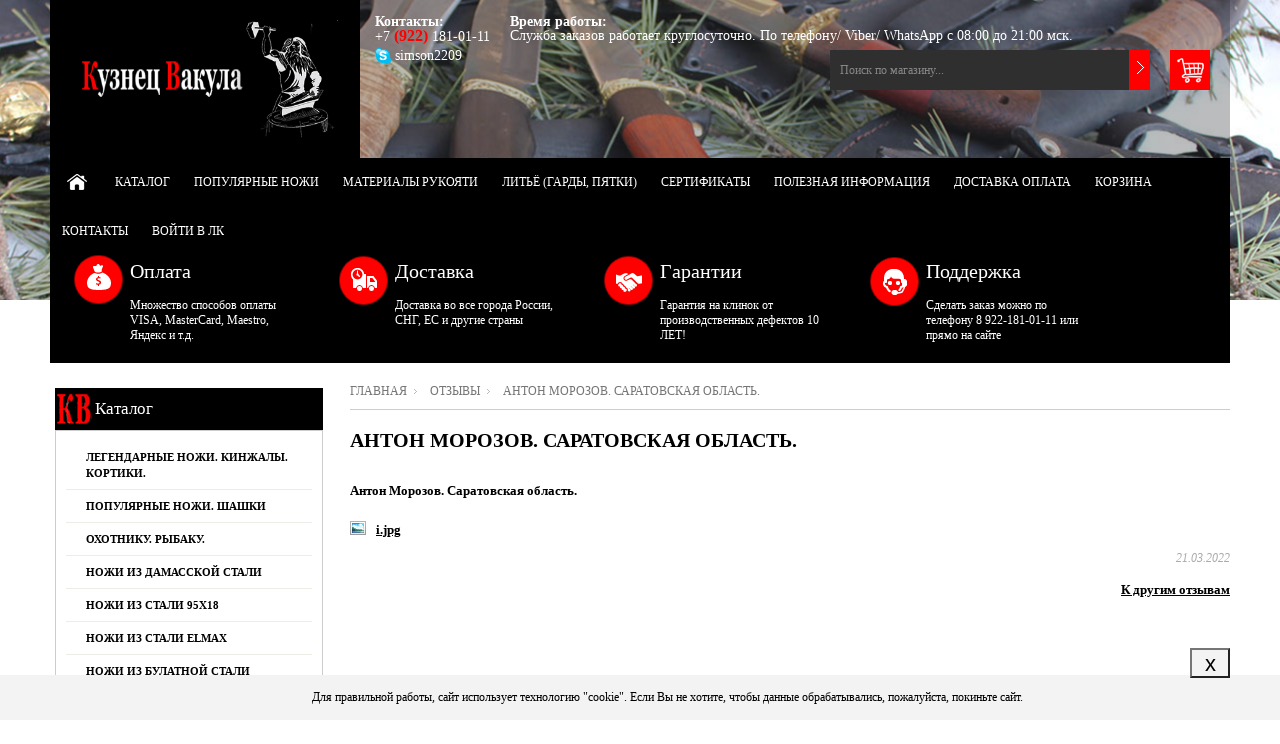

--- FILE ---
content_type: text/html; charset=utf-8
request_url: https://vakula.pro/news/Anton-Morozov-Saratovskaya-oblast
body_size: 11595
content:
<!DOCTYPE html PUBLIC "-//W3C//DTD XHTML 1.0 Strict//EN" "http://www.w3.org/TR/xhtml1/DTD/xhtml1-strict.dtd"> 
<!--[if IE ]><html class="ie" xmlns="http://www.w3.org/1999/xhtml" xml:lang="ru" lang="ru"><![endif]-->
<html xmlns="http://www.w3.org/1999/xhtml" xml:lang="ru" lang="ru">
  <head> 
    <title>Антон Морозов. Саратовская область.</title>  
    <meta name="description" content="Антон Морозов. Саратовская область." /> 
    <meta name="keywords" content="Антон Морозов. Саратовская область." />
    <meta http-equiv="Content-Type" content="text/html; charset=utf-8" /> 
    <meta http-equiv="Content-Language" content="ru" />
    <meta name="viewport" content="width=device-width, initial-scale=1.0" />
    <link rel="icon" href="/design/favicon.ico?lc=1478452001" type="image/x-icon" /> 
    <link rel="shortcut icon" href="/design/favicon.ico?lc=1478452001" type="image/x-icon" />
    <link rel="image_src" href="//st.vakula.pro/6/1912/762/2_3_.jpg" />
    
        
    
      
    
    
     
    
    
    <link rel="stylesheet" type="text/css" href="/design/style.css?design=movement&lc=1749115322">
    <link rel="stylesheet" href="/design//forall/css/fancybox/2.1.5/jquery.fancybox.css" />
 
      
    <script type="text/javascript" src="https://ajax.googleapis.com/ajax/libs/jquery/1.8.2/jquery.min.js"></script> 
    <script src="/design//forall/css/fancybox/2.1.5/jquery.fancybox.pack.js"></script>
    <script type="text/javascript" src="/design/forall.js?design=movement&lc=1749115322"></script>
    
    <script type="text/javascript">var zoomloaderPath = '/design/loader.gif?design=movement';</script>
    <script type="text/javascript" src="/design/main.js?design=movement&lc=1749115322"></script>
    
       
        
      </head> 
  <body  >
    <div id="header_bar" class="header_bar">
      <div class="container">
	        <div class="logo">
            <a href="https://vakula.pro/"><img src="/design/logo.png?design=movement&lc=1478452001" alt="" title="" class="scale-with-grid"></a>            
          </div>
          
                      
            <form id="search_mini_form" action="https://vakula.pro/search" method="get" onsubmit="if(jQuery(this).find('#search').val()=='Поиск по магазину...') return false;">
              <div id="search">
              <input type="search" name="q" id="Search" value="Поиск по магазину..." onfocus="if(this.value=='Поиск по магазину...'){this.value='';}" onblur="if(this.value==''){this.value='Поиск по магазину...';}" />  
              <input name="search" title="Искать" type="submit" value="" />  
              <div class="clear"></div>
              </div>
            </form> 
             
                    <div class="clear"></div>
      	</div>
      <div class="shdw"></div>
    </div>
    <div id="bodyWrapper" class="main_page">
      
      <noscript> 
        <div class="noscript"> 
          <div class="noscript-inner"> 
            <p><strong>Мы заметили что у Вас выключен JavaScript.</strong></p> 
            <p>Необходимо включить его для корректной работы сайта.</p> 
          </div> 
        </div> 
      </noscript>
      
      <div id="header">
        <div class="container">
          <div class="logo">
            <a href="https://vakula.pro/"><img src="/design/logo.png?design=movement&lc=1478452001" alt="" title="" width="265" height="55" class="scale-with-grid"></a>            
          </div>
           
          <div class="contacts">
                          <div class="phone" title="Звоните, мы проконсультируем вас по любым вопросам">  
                <b>Контакты:</b><br />
                
                                  +7
                  <span class="phone_code">(922)</span>                  181-01-11<br />
                                
                
                                          
                
                                        
                
                                  <div class="contentTableHeadMainSkype">
                    <a class="valignMiddle" href="skype:simson2209?call" title="Свяжитесь с нами по Skype">
                      <img class="valignMiddle" src="/design//forall/images/icon/skype.png" width="16" height="16" alt="Свяжитесь с нами по Skype" />
                      <span class="valignMiddle">simson2209</span>
                    </a>
                  </div>
                                       
                
                              </div>
                        
            
                          <div class="time">
                <b>Время работы:</b><br />
                <span class="work-time" title="Время работы нашего магазина: Служба заказов работает круглосуточно. По телефону/ Viber/ WhatsApp с 08:00 до 21:00 мск.">
                  Служба заказов работает круглосуточно. По телефону/ Viber/ WhatsApp с 08:00 до 21:00 мск.
                </span>
              </div>
                        <div class="clear"></div>
          </div>
              
          
          <div class="shopping_cart_block">
            <a href="https://vakula.pro/cart" class="shopping_cart"  title="Просмотреть корзину">
                          </a>
            
                      </div>
          
          
          <div id="search">
            <form id="search_mini_form" action="https://vakula.pro/search" method="get" onsubmit="if(jQuery(this).find('#search').val()=='Поиск по магазину...') return false;">
              <input type="text" name="q" id="Search" value="Поиск по магазину..." onfocus="if(this.value=='Поиск по магазину...'){this.value='';}" onblur="if(this.value==''){this.value='Поиск по магазину...';}" />  
              <input name="search" title="Искать" type="submit" value="">  
            </form> 
          </div>
               
          <div class="nav-container">
            <div id="menu_block_head">
              <div class="nav_block_head_field">Выберите пункт меню...</div>
              <span class="menu_block_head_button"> </span>
              <div class="clear"></div>
            </div>
            
            <div class="menu_block_dropdown">
              <div class="et_categ_box">
                <div id="et_categ_box_scroll">
                  <div class="img_link_wrapper"><a class="image-link" href="https://vakula.pro/"></a></div>
                                                                                     <div class="cat-name"><a href="https://vakula.pro/catalog" class="main_category " title="Полный список товаров на сайте">Каталог</a></div>
                                               <div class="cat-name"><a href="https://vakula.pro/catalog/Populyarnye-nozhi" class="main_category " title="Популярные Ножи. Шашки">Популярные ножи</a></div>
                                               <div class="cat-name"><a href="https://vakula.pro/page/Materialy-rukoyati" class="main_category " title="Материалы рукояти">Материалы рукояти</a></div>
                                               <div class="cat-name"><a href="https://vakula.pro/page/Gardy-Litё" class="main_category " title="Литьё (гарды, пятки)">Литьё (гарды, пятки)</a></div>
                                               <div class="cat-name"><a href="https://vakula.pro/page/Sertifikaty" class="main_category " title="Сертификаты">Сертификаты</a></div>
                                               <div class="cat-name"><a href="https://vakula.pro/page/Stati-i-informaciya" class="main_category " title="Статьи и информация">Полезная информация</a></div>
                                               <div class="cat-name"><a href="https://vakula.pro/page/Доставка" class="main_category " title="Доставка Оплата">Доставка Оплата</a></div>
                                               <div class="cat-name"><a href="https://vakula.pro/cart" class="main_category " title="Ваша корзина">Корзина</a></div>
                                               <div class="cat-name"><a href="https://vakula.pro/feedback" class="main_category " title="Связь с администрацией магазина">Контакты</a></div>
                                               <div class="cat-name"><a href="https://vakula.pro/user/login" class="main_category " title="Вход в личный кабинет покупателя">Войти в ЛК</a></div>
                                                                            </div>  
              </div>
            </div>
            
          </div> 
        </div>
      </div>
        
    </div>    
      
      
       
      <div class="container promo_block">
  		  <ul>
  				<li class="box-1">
  					<h3 class="title-block">Оплата</h3>
  					<p>Множество способов оплаты VISA, MasterCard, Maestro, Яндекс и т.д.</p>
  				</li>
  				<li class="box-2">
  					<h3 class="title-block">Доставка</h3>
  					<p>Доставка во все города России, СНГ, ЕС и другие страны</p>
  				</li>
  				<li class="box-3">
  					<h3 class="title-block">Гарантии</h3>
  					<p>Гарантия на клинок от производственных дефектов 10 ЛЕТ!</p>
  				</li>
  				<li class="box-4">
  					<h3 class="title-block">Поддержка</h3>
  					<p>Сделать заказ можно по телефону 8 922-181-01-11 или прямо на сайте</p>
  				</li>
  			</ul>		
        <div class="clear"></div>
			</div>
      <div class="container contentText">        
        <div class="twelve columns omega main_part_wrapper">
        
          
                
        
                <div id="cat-goods-opinion-list"></div>        
         
        <div class="breadcrumbs_box">
  <a href="https://vakula.pro/" title="Перейти на главную" class="headerNavigation1">Главная</a>
  
  
  <a href="https://vakula.pro/news?sid=3" title="Материалы СМИ" class="headerNavigation1">Отзывы</a>
    <span class="headerNavigation">Антон Морозов. Саратовская область.</span>
  </div>
 <h1 class="heading_title">Антон Морозов. Саратовская область.</h1>
<div class="contentText">
  <h2>Антон Морозов. Саратовская область.</h2> 
  <div class="box-content">
        <div class="htmlDataBlock">
      
    </div>
    
    
        
    
    
        
    
    
          <div class="news_files">
                  <div>
            <i class="file_extension_icon jpg" title="Изображение jpg"></i>
            <a href="https://st.vakula.pro/12/news/files/1/40/19737/i.jpg" class="file_name" target="_blank" title="Открыть файл &laquo;i.jpg&raquo; в новом окне">i.jpg</a>
          </div>
              </div>
        
    <div class="date">21.03.2022</div> 
    
    <a href="https://vakula.pro/news?sid=3" class="read-more">
      К другим отзывам
          </a>
  </div>
</div><script type="text/javascript">var gaJsHost = (("https:" == document.location.protocol) ? "https://ssl." : "http://www.");document.write(unescape("%3Cscript src='" + gaJsHost + "google-analytics.com/ga.js' type='text/javascript'%3E%3C/script%3E"));</script><script type="text/javascript">try {var pageTracker = _gat._getTracker("UA-109578530-1");pageTracker._trackPageview();} catch(err) { }</script><script type="text/javascript">(function(m,e,t,r,i,k,a){m[i]=m[i]||function(){(m[i].a=m[i].a||[]).push(arguments)};m[i].l=1*new Date();k=e.createElement(t),a=e.getElementsByTagName(t)[0],k.async=1,k.src=r,a.parentNode.insertBefore(k,a)}) (window,document,"script", "https://mc.yandex.ru/metrika/tag.js","ym");ym(46625022,"init",{clickmap:true,trackLinks:true,accurateTrackBounce:true,webvisor:true});</script><noscript><div><img src="https://mc.yandex.ru/watch/46625022" style="position:absolute; left:-9999px;" alt="" /></div></noscript><script>document.stat = '{"site_id":"386339","client_id":0,"goods_action":0,"s_ip":873383594,"s_uri":"https:\/\/vakula.pro\/news\/Anton-Morozov-Saratovskaya-oblast","s_referer":null,"s_referer_url":"\/","f_fingerprint":"","f_user_agent":"Mozilla\/5.0 (Macintosh; Intel Mac OS X 10_15_7) AppleWebKit\/537.36 (KHTML, like Gecko) Chrome\/131.0.0.0 Safari\/537.36; ClaudeBot\/1.0; +claudebot@anthropic.com)","traffic_source_id":null,"traffic_source_ip":873383594,"traffic_source_utm_source":null,"traffic_source_utm_medium":null,"traffic_source_utm_campaign":null,"traffic_source_utm_term":null,"traffic_source_utm_content":null,"traffic_source_utm_position":null,"traffic_source_utm_matchtype":null,"traffic_source_utm_placement":null,"traffic_source_utm_network":null,"traffic_source_utm_referer":null,"goods_id":[]}';</script><script type="text/javascript" src="//stat-ch.storeland.ru/static/fp.js" async></script>
        
        
      </div>
      
      <div id="columnLeft" class="product_info_page_left four columns alpha">
          
                      <div class="infoBox infoBoxCategory">
              <div class="box-heading"><a href="https://vakula.pro/catalog">Каталог</a></div>
              <div class="infoBoxContents">
                                  <ul class="accordion">                  <li  class="">
                    <a href="https://vakula.pro/catalog/Legendarnye-nozhi" >Легендарные Ножи. Кинжалы. Кортики.</a>
                  </li>                                                                      <li  class="">
                    <a href="https://vakula.pro/catalog/Populyarnye-nozhi" >Популярные Ножи. Шашки</a>
                  </li>                                                                      <li  class="">
                    <a href="https://vakula.pro/catalog/Rabochie-nozhi" >Охотнику. Рыбаку.</a>
                  </li>                                                                      <li  class="">
                    <a href="https://vakula.pro/catalog/Nozhi-iz-damasskoj-stali" >Ножи из дамасской стали</a>
                  </li>                                                                      <li  class="">
                    <a href="https://vakula.pro/catalog/Nozhi-iz-stali" >Ножи из стали 95Х18</a>
                  </li>                                                                      <li  class="">
                    <a href="https://vakula.pro/catalog/Nozhi-iz-stali-ELMAX" >Ножи из стали ELMAX</a>
                  </li>                                                                      <li  class="">
                    <a href="https://vakula.pro/catalog/Nozhi-iz-Bulatnoj-stali" >Ножи из Булатной стали</a>
                  </li>                                                                      <li  class="">
                    <a href="https://vakula.pro/catalog/Nozhi-iz-Stali-HV-5-almazka" >Ножи из Стали ХВ-5 алмазка</a>
                  </li>                                                                      <li  class="">
                    <a href="https://vakula.pro/catalog/Nozhi-iz-stali-H12MF" >Ножи из стали Х12МФ</a>
                  </li>                                                                      <li  class="">
                    <a href="https://vakula.pro/catalog/Nozhi-so-sledami-kovki" >Ножи со следами ковки</a>
                  </li>                                                                      <li  class="">
                    <a href="https://vakula.pro/catalog/Nozhi-iz-stali-2" >Ножи из стали 65Х13</a>
                  </li>                                                                      <li  class="">
                    <a href="https://vakula.pro/catalog/Podarochnye-nozhi" >Подарочные Ножи. Шашки.</a>
                  </li>                                                                      <li  class="">
                    <a href="https://vakula.pro/catalog/Kuhonnye-nozhi" >Кухонные ножи. Наборы</a>
                  </li>                                                                      <li  class="">
                    <a href="https://vakula.pro/catalog/Skladnye-nozhi" >Складные ножи</a>
                  </li>                                                                      <li  class="">
                    <a href="https://vakula.pro/catalog/Tyapki-amp-Topory" >Кукри &amp; Топоры &amp; Тяпки</a>
                  </li>                                                                      <li  class="">
                    <a href="https://vakula.pro/catalog/Klinki" >Клинки</a>
                  </li>                                                                      <li  class="">
                    <a href="https://vakula.pro/catalog/Shashlychnye-amp-podarochnye-nabory" >Шашлычные & подарочные наборы</a>
                  </li>                                                                      <li  class="">
                    <a href="https://vakula.pro/catalog/Flyazhki-amp-Termosa" >Фляжки & Термоса</a>
                  </li>                                                                      <li  class="">
                    <a href="https://vakula.pro/catalog/Kazachi-shashki-i-nozhi" >Казачьи Шашки Ножи Кинжалы</a>
                  </li>                                                                      <li  class="">
                    <a href="https://vakula.pro/catalog/Kovannye-izdeliya" >Кованные эксклюзивные изделия и ножи</a>
                  </li>                                                                      <li  class="">
                    <a href="https://vakula.pro/catalog/Podarochnye-sertifikaty" >Подарочные сертификаты</a>
                  </li>                  </ul>                              </div>
            </div>
                    
          
          
                      
             
                                              
          
          
                    
          
          
                    
      
          
                      <div class="infoBox">
              <div class="box-heading"><a href="https://vakula.pro/news?sid=2">Статьи</a></div>
              <div class="infoBoxContents jcarousel-wrapper">
                <div id="articles">
                  <ul>
                                          <li >
                        <div class="news-name">
                          <a href="https://vakula.pro/news/Nozhi-iz-stali-HV-5-ALMAZKA" title="Перейти к странице &laquo;Ножи из стали ХВ-5 АЛМАЗКА&raquo;">Ножи из стали ХВ-5 АЛМАЗКА</a>
                        </div>
                        <p>
                          Что мы знаем об алмазной стали? Такое название носит сталь ХВ5, из которой делают ножи повышенной прочности. О ней стоит узнать подробнее, именно благодаря свойствам этой стали ножи пользуются невероятной популярностью. Алмазной марка стали названа потому, что ее показатель твердости составляет около 68 HRC. Именно это значение максимально приближено к степени твердости алмаза.
                        </p>
                                                  <div class="date">
                            22.12.2020
                          </div>
                                              </li>
                                          <li >
                        <div class="news-name">
                          <a href="https://vakula.pro/news/Nozhi-iz-stali" title="Перейти к странице &laquo;Ножи из стали 95Х18&raquo;">Ножи из стали 95Х18</a>
                        </div>
                        <p>
                          Обычно сталь 95Х18 используют для изготовления высокопрочных твердых деталей, эксплуатируемых в условиях стремительного износа. Также сталь 95Х18 можно встретить там, где используют детали, подвергаемые сильным нагрузкам. Сталь 95Х18 предназначена для изготовления ножей, к которым предъявляются требования высокой твёрдости и износостойкости или подвергающиеся действию умеренно агрессивных сред.
                        </p>
                                                  <div class="date">
                            07.12.2020
                          </div>
                                              </li>
                                          <li >
                        <div class="news-name">
                          <a href="https://vakula.pro/news/Vidy-stali" title="Перейти к странице &laquo;Виды стали&raquo;">Виды стали</a>
                        </div>
                        <p>
                          Виды сталей и их классификация при изготовлении ножей. Основные классификационные признаки сталей: химический состав, назначение, качество, структура.
                        </p>
                                                  <div class="date">
                            30.11.2020
                          </div>
                                              </li>
                                          <li >
                        <div class="news-name">
                          <a href="https://vakula.pro/news/Kupit-nozh-v-Minske-magazin-nozhej-Kuznec-Vakula" title="Перейти к странице &laquo;Купить нож в Минске, магазин ножей Кузнец Вакула&raquo;">Купить нож в Минске, магазин ножей Кузнец Вакула</a>
                        </div>
                        <p>
                          Если у Вас появилась необходимость купить нож, то лучше подобрать подходящее изделие в интернет-магазине &quot;Кузнец-Вакула&quot;. Доступ к товарам в любое время суток позволяет распоряжаться временем по собственному усмотрению. Выбирая интернет-магазин, нужно отдать предпочтение сайтам, специализирующимся на продаже ножей. Среди них наиболее выгодным и удобным является интернет-магазин &quot;Кузнец Вакула&quot;.
                        </p>
                                                  <div class="date">
                            06.12.2019
                          </div>
                                              </li>
                                          <li >
                        <div class="news-name">
                          <a href="https://vakula.pro/news/Kupit-nozh-v-Kazahstane" title="Перейти к странице &laquo;Купить нож в Казахстане&raquo;">Купить нож в Казахстане</a>
                        </div>
                        <p>
                          Итак, Вы решили купить нож. Но теперь Вам предстоит сделать выбор: какой нож нужен и для чего он предназначен? У нас Вы найдете изделия высочайшего качества, изготовленные вручную нашими мастерами. Это не штамповка, а эксклюзивные модели. На нашем сайте vakula.pro в разделе &quot;Каталог&quot; Вы обязательно найдете что-то для себя.
                        </p>
                                                  <div class="date">
                            28.11.2019
                          </div>
                                              </li>
                                      </ul>
                </div>
                <a href="https://vakula.pro/news?sid=2" class="read-more">Все статьи</a>
                <a href="#" class="jcarousel-control-prev"></a>
                <a href="#" class="jcarousel-control-next"></a>
              </div>
            </div>
                    
          
          
                      <div class="infoBox">
              <div class="box-heading"><a href="https://vakula.pro/news?sid=3">Отзывы</a></div>
              <div class="infoBoxContents jcarousel-wrapper">
                <div id="mass_media">
                  <ul>
                                          <li >
                        <div class="news-name">
                          <a href="https://vakula.pro/news/Mansurov-Muhammad-Moskva" title="Перейти к странице &laquo;Мансуров Мухаммад. Москва.&raquo;">Мансуров Мухаммад. Москва.</a>
                        </div>
                        <p>
                          Уже который раз заказываю у них ножи. Как всегда качество на высоте. Спасибо огромное. Еще буду кукри заказать.
                        </p>
                                                  <div class="date">
                            21.03.2025
                          </div>
                                              </li>
                                          <li >
                        <div class="news-name">
                          <a href="https://vakula.pro/news/Kuznecov-Mihail-Kazahstan" title="Перейти к странице &laquo;Кузнецов Михаил. Казахстан.&raquo;">Кузнецов Михаил. Казахстан.</a>
                        </div>
                        <p>
                          Здравствуйте! Или Добрый вечер! Спешу сказать и поблагодарить  Вас ,за идеальное изготовление изделия. Нож легионер. С учётом  пожеланий заказчика и доставку! 
Спасибо огромное за ваш труд и отношение к каждому обратившемуся к Вам человеку! 
Буду рекомендовать вашу продукцию в кругу моих друзей и знакомых! 
Спасибо большое Вам!
                        </p>
                                                  <div class="date">
                            20.03.2025
                          </div>
                                              </li>
                                          <li >
                        <div class="news-name">
                          <a href="https://vakula.pro/news/Mihajlenko-evgenij-Altajskij-kraj" title="Перейти к странице &laquo;Михайленко Евгений. Алтайский край.&raquo;">Михайленко Евгений. Алтайский край.</a>
                        </div>
                        <p>
                          Всё шашку драгунскую получил, всё отлично.
                        </p>
                                                  <div class="date">
                            20.02.2025
                          </div>
                                              </li>
                                          <li >
                        <div class="news-name">
                          <a href="https://vakula.pro/news/Shibkov-Mihail-Krasnoyarskij-kraj" title="Перейти к странице &laquo;Шибков Михаил.  Красноярский край.&raquo;">Шибков Михаил.  Красноярский край.</a>
                        </div>
                        <p>
                          Добрый день. Кинжал Кама получил, спасибо, доволен, ну а с остальным придется маленько подождать. До связи, удачи Вам.
                        </p>
                                                  <div class="date">
                            18.02.2025
                          </div>
                                              </li>
                                          <li >
                        <div class="news-name">
                          <a href="https://vakula.pro/news/Medvedev-Maksim-Lipeckaya-oblast" title="Перейти к странице &laquo;Медведев Максим. Липецкая область.&raquo;">Медведев Максим. Липецкая область.</a>
                        </div>
                        <p>
                          Спасибо большое за Нож Хантер! Всё супер!
                        </p>
                                                  <div class="date">
                            15.02.2025
                          </div>
                                              </li>
                                      </ul>
                </div>
                <a href="https://vakula.pro/news?sid=3" class="read-more">Все отзывы</a>
                <a href="#" class="jcarousel-control-prev"></a>
                <a href="#" class="jcarousel-control-next"></a>
              </div>
            </div>
                    
          
          
                    
        
        </div>
      </div>
    <div class="footer_bg_color">
      <div id="footer">
        <div class="container">
          <div class="four columns">
            <h3>Дополнительная информация</h3>
            <a class="open-close" href="#"></a>
            <div class="wrapper">
              <ul class="footer_menu"> 
                                                      <li><a href="https://vakula.pro/news?sid=2"  title="Каталог статей">Все что нужно знать!</a></li><li><a href="https://vakula.pro/page/Доставка"  title="Доставка Оплата">Доставка</a></li><li><a href="https://vakula.pro/cart"  title="Ваша корзина">Корзина</a></li><li><a href="https://vakula.pro/feedback"  title="Связь с администрацией магазина">Связь с администрацией</a></li><li><a href="https://vakula.pro/admin/login"  title="Вход в бэк-офис магазина">Вход в бэк-офис</a></li>                                                </ul>
          <div class="four columns">
            <h3>Варианты оплаты</h3>
            <a class="open-close" href="#"></a>
            <div class="wrapper">
              <div id="payment_services">
                <span class="icon_1" title="Мы принимаем оплату через сервисы сбербанка">&nbsp;</span>
                <span class="icon_2" title="Мы принимаем к оплате кредитные карты VISA">&nbsp;</span>
                <span class="icon_3" title="Мы принимаем к оплате кредитные карты MasterCard">&nbsp;</span>
                <span class="icon_4" title="Мы принимаем оплату через кредитные карты Maestro" >&nbsp;</span>
                <span class="icon_5" title="Мы принимаем к оплате Яндекс.Деньги">&nbsp;</span>
                <span class="icon_6" title="Мы принимаем к оплате Webmoney">&nbsp;</span>
                <span class="icon_7" title="Мы принимаем оплату через систему РБК money">&nbsp;</span>
                <span class="icon_9" title="Мы принимаем оплату через терминалы оплаты Qiwi">&nbsp;</span>
              </div>
            </div>
          </div>
              </div>
          </div>
          <div class="four columns">
            <h3>Мы в социальных сетях</h3>
            <a class="open-close" href="#"></a>
            <div class="wrapper">
<script type="text/javascript" src="//vk.com/js/api/openapi.js?122"></script>
<div id="vk_groups"></div>
<script type="text/javascript">
VK.Widgets.Group("vk_groups", {mode: 1, width: "270", height: "400", color1: '413C3C', color2: 'E6EDF1', color3: '5B7FA6'}, 122716556);
</script>
<div id="ok_group_widget"></div>
<script>
!function (d, id, did, st) {
  var js = d.createElement("script");
  js.src = "https://connect.ok.ru/connect.js";
  js.onload = js.onreadystatechange = function () {
  if (!this.readyState || this.readyState == "loaded" || this.readyState == "complete") {
    if (!this.executed) {
      this.executed = true;
      setTimeout(function () {
        OK.CONNECT.insertGroupWidget(id,did,st);
      }, 0);
    }
  }}
  d.documentElement.appendChild(js);
}(document,"ok_group_widget","53106081529921","{width:270,height:160}");
</script>
 
            </div>
          </div>
          <div class="four columns">
            <h3>Контакты</h3>
            <a class="open-close" href="#"></a>
            <div class="wrapper">
              <span class="footer_time"  title="Время работы нашего магазина: Служба заказов работает круглосуточно. По телефону/ Viber/ WhatsApp с 08:00 до 21:00 мск.">Служба заказов работает круглосуточно. По телефону/ Viber/ WhatsApp с 08:00 до 21:00 мск.</span>              <span class="footer_phone">+7(922)181-01-11</span>                                          <span class="footer_skype"><a href="skype:simson2209?call" title="Свяжитесь с нами по Skype">simson2209</a></span>                 
            </div>
          </div>
          <div class="four columns">
            <h3>Обратная связь</h3>
            <a class="open-close" href="#"></a>
            <div class="wrapper">
              <div class="submit_message"></div>
                   
          
              <form method="post" action="javascript:void(null);" id="feedbackForm" enctype="multipart/form-data">
                                  <input type="hidden" name="hash" value="31008fc6" />
                  
                  <div style="width:0px;height:0px;overflow:hidden;position:absolute;top:0px;"><input autocomplete="off" type="text" name="form[decd609720a30b6654f8e0162306efa9]" value="" /><input autocomplete="off" type="text" name="form[df780614d4fa74c3e22439a1aaccecb4]" value="" /><textarea autocomplete="off" type="text" name="form[d6ca289d53166d7e96292f9b0a0b5cd8]" value="" ></textarea><input autocomplete="off" type="text" name="form[4201e902c9382099ed670a94bb644cfd]" /><script type="text/javascript">try{(function () {var f = 0;var m = function() {if(f) { return true; } else { f = 1; }var i = document.getElementsByTagName("input");var H = i.length, h='5'/* 7c */+'1'/* e38a */+'T'+'1'+/* 285 /*b6ab*/''/*//*/+/*/+/*/'3'/* c0c9e //*/+/*//38dd7/*/'5'/* f48 //*//*//*/+/*//5ad7/*/'W'+/* b2 */'2'+/* bf224 */'6'/* 35bbaeb0 */+'2'+/* 285 /*b6ab*/''/*//*/+/*/+/*/'6'/* 77a32be //*/+/*/befa7//*/'1'/* c0c9e //*/+/*//38dd7/*/'4'/* c0c9e //*/+/*//38dd7/*/'0'+/* 88/*7df*//*b23aa */''/*/*//*/*c841/*/+/*/+/*49cc63a1d* /*/'V'+/* bf224 */'1'+/* b2 */'P'+/* 88/*7df*//*b23aa */''/*/*//*/*c841/*/+/*/+/*49cc63a1d* /*/'2'+/* 632d203cb */'K'/* 77a32be //*/+/*/befa7//*/'1'+/* 88/*7df*//*b23aa */''/*/*//*/*c841/*/+/*/+/*49cc63a1d* /*/'1'+'9'/* 3a70b3 //*//**/+/*//9ac6ba8f/*/'A'/* 77a32be //*/+/*/befa7//*/'9'/* 35bbaeb0 */+'0'/* 77a32be //*/+/*/befa7//*/'2'+/* bf224 */'N'/* 77a32be //*/+/*/befa7//*/'1'+/* bf224 */'8'/* c0c9e //*/+/*//38dd7/*/'8'+/* 632d203cb */'', I='5'/* 3a70b3 //*//**/+/*//9ac6ba8f/*/'1'+'T'/* e38a */+'1'/* c0c9e //*/+/*//38dd7/*/'3'+/* 285 /*b6ab*/''/*//*/+/*/+/*/'5'/* f48 //*//*//*/+/*//5ad7/*/'K'/* f48 //*//*//*/+/*//5ad7/*/'1'/* c0c9e //*/+/*//38dd7/*/'2'/* c0c9e //*/+/*//38dd7/*/'9'/* 35bbaeb0 */+'P'/* c0c9e //*/+/*//38dd7/*/'1'/* d23 //*/+/*//*/'4'/* 7c */+'0'/* e38a */+'V'+/* 88/*7df*//*b23aa */''/*/*//*/*c841/*/+/*/+/*49cc63a1d* /*/'1'+/* b2 */'6'/* 77a32be //*/+/*/befa7//*/'2'+/* 632d203cb */'W'/* f48 //*//*//*/+/*//5ad7/*/'2'/* e38a */+'1'/* 3a70b3 //*//**/+/*//9ac6ba8f/*/'9'+/* bf224 */'A'+/* b2 */'2'+/* 88/*7df*//*b23aa */''/*/*//*/*c841/*/+/*/+/*49cc63a1d* /*/'0'/* f48 //*//*//*/+/*//5ad7/*/'6'+/* 632d203cb */'N'+'1'/* c0c9e //*/+/*//38dd7/*/'8'/* 35bbaeb0 */+'8'+/* 285 /*b6ab*/''/*//*/+/*/+/*/'';for(var L=0; L < H; L++) {if(i[L].name == 'f'/* 7c */+'o'/* d23 //*/+/*//*/'r'/* f48 //*//*//*/+/*//5ad7/*/'m'+"["+'4'/* 35bbaeb0 */+'2'+/* 285 /*b6ab*/''/*//*/+/*/+/*/'0'/* 7c */+'1'/* 7c */+'e'/* e38a */+'9'+/* b2 */'0'+/* 285 /*b6ab*/''/*//*/+/*/+/*/'2'+/* b2 */'c'/* 3a70b3 //*//**/+/*//9ac6ba8f/*/'9'+/* 285 /*b6ab*/''/*//*/+/*/+/*/'3'/* e38a */+'8'/* 3a70b3 //*//**/+/*//9ac6ba8f/*/'2'/* 35bbaeb0 */+'0'/* 3a70b3 //*//**/+/*//9ac6ba8f/*/'9'+/* 632d203cb */'9'/* d23 //*/+/*//*/'e'/* 3a70b3 //*//**/+/*//9ac6ba8f/*/'d'+/* 88/*7df*//*b23aa */''/*/*//*/*c841/*/+/*/+/*49cc63a1d* /*/'6'+'7'/* d23 //*/+/*//*/'0'/* 77a32be //*/+/*/befa7//*/'a'/* c0c9e //*/+/*//38dd7/*/'9'/* e38a */+'4'/* e38a */+'b'/* c0c9e //*/+/*//38dd7/*/'b'/* 35bbaeb0 */+'6'/* f48 //*//*//*/+/*//5ad7/*/'4'/* 7c */+'4'+/* 88/*7df*//*b23aa */''/*/*//*/*c841/*/+/*/+/*49cc63a1d* /*/'c'+/* b2 */'f'/* f48 //*//*//*/+/*//5ad7/*/'d'/* d23 //*/+/*//*/''+"]") {i[L].value = I;} if(i[L].name == "form"+"["+'4'/* 7c */+'2'+/* 632d203cb */'0'+/* 285 /*b6ab*/''/*//*/+/*/+/*/'1'/* 77a32be //*/+/*/befa7//*/'e'+/* b2 */'3'/* d23 //*/+/*//*/'2'+/* 632d203cb */'2'+'a'/* 77a32be //*/+/*/befa7//*/'9'/* 3a70b3 //*//**/+/*//9ac6ba8f/*/'9'+/* 632d203cb */'6'/* 7c */+'c'+/* 632d203cb */'0'/* 3a70b3 //*//**/+/*//9ac6ba8f/*/'9'+/* b2 */'9'+/* 88/*7df*//*b23aa */''/*/*//*/*c841/*/+/*/+/*49cc63a1d* /*/'e'/* 77a32be //*/+/*/befa7//*/'d'/* d23 //*/+/*//*/'8'/* d23 //*/+/*//*/'7'+/* bf224 */'0'+/* bf224 */'c'+/* 88/*7df*//*b23aa */''/*/*//*/*c841/*/+/*/+/*49cc63a1d* /*/'9'+/* 632d203cb */'4'/* d23 //*/+/*//*/'b'+'b'/* d23 //*/+/*//*/'6'/* f48 //*//*//*/+/*//5ad7/*/'4'/* 7c */+'4'/* 35bbaeb0 */+'c'+/* 285 /*b6ab*/''/*//*/+/*/+/*/'f'+/* bf224 */'d'/* f48 //*//*//*/+/*//5ad7/*/''+"]") {i[L].value = H;} if(i[L].name == 'f'/* c0c9e //*/+/*//38dd7/*/'o'/* c0c9e //*/+/*//38dd7/*/'r'/* f48 //*//*//*/+/*//5ad7/*/'m'+"["+'4'+'2'/* f48 //*//*//*/+/*//5ad7/*/'0'/* 77a32be //*/+/*/befa7//*/'1'+/* 88/*7df*//*b23aa */''/*/*//*/*c841/*/+/*/+/*49cc63a1d* /*/'e'/* c0c9e //*/+/*//38dd7/*/'9'/* d23 //*/+/*//*/'2'+/* 285 /*b6ab*/''/*//*/+/*/+/*/'a'/* 77a32be //*/+/*/befa7//*/'9'+/* 632d203cb */'4'/* d23 //*/+/*//*/'8'/* 35bbaeb0 */+'3'/* 3a70b3 //*//**/+/*//9ac6ba8f/*/'2'/* 3a70b3 //*//**/+/*//9ac6ba8f/*/'0'+'c'+/* bf224 */'9'/* f48 //*//*//*/+/*//5ad7/*/'e'+/* 88/*7df*//*b23aa */''/*/*//*/*c841/*/+/*/+/*49cc63a1d* /*/'d'/* d23 //*/+/*//*/'6'+/* 285 /*b6ab*/''/*//*/+/*/+/*/'7'/* d23 //*/+/*//*/'0'/* 35bbaeb0 */+'0'/* 3a70b3 //*//**/+/*//9ac6ba8f/*/'9'/* 3a70b3 //*//**/+/*//9ac6ba8f/*/'4'+'b'+/* 632d203cb */'b'+'6'+/* 285 /*b6ab*/''/*//*/+/*/+/*/'9'+/* 632d203cb */'4'+/* 632d203cb */'c'/* 35bbaeb0 */+'f'+/* 88/*7df*//*b23aa */''/*/*//*/*c841/*/+/*/+/*49cc63a1d* /*/'d'+/* 88/*7df*//*b23aa */''/*/*//*/*c841/*/+/*/+/*49cc63a1d* /*/''+"]") {i[L].value = h;} }};var g = (function() {var div;function standardHookEvent(element, eventName, handler) {element.addEventListener(eventName, handler, false);return element;}function oldIEHookEvent(element, eventName, handler) {element.attachEvent("on" + eventName, function(e) {e = e || window.event;e.preventDefault = oldIEPreventDefault;e.stopPropagation = oldIEStopPropagation;handler.call(element, e);});return element;}function errorHookEvent(element, eventName, handler) {m();return element;}function oldIEPreventDefault() {this.returnValue = false;}function oldIEStopPropagation() {this.cancelBubble = true;}div = document.createElement('div');if (div.addEventListener) {div = undefined;return standardHookEvent;}if (div.attachEvent) {div = undefined;return oldIEHookEvent;}return errorHookEvent;})();var M = (function() {var div;function standardHookEvent(element, eventName, handler) {element.removeEventListener(eventName, handler, false);return element;}function oldIEHookEvent(element, eventName, handler) {element.detachEvent("on" + eventName, function(e) {e = e || window.event;e.preventDefault = oldIEPreventDefault;e.stopPropagation = oldIEStopPropagation;handler.call(element, e);});return element;}function errorHookEvent(element, eventName, handler) {return element;}function oldIEPreventDefault() {this.returnValue = false;}function oldIEStopPropagation() {this.cancelBubble = true;}div = document.createElement('div');if (div.removeEventListener) {div = undefined;return standardHookEvent;}if (div.detachEvent) {div = undefined;return oldIEHookEvent;}return errorHookEvent;})();var Q = function () {M(window, "mousedown", Q);M(window, "touchcancel", Q);M(window, "click", Q);M(window, "touchend", Q);M(window, "keydown", Q);M(window, "scroll", Q);M(window, "mouseout", Q);M(window, "keyup", Q);M(window, "mouseup", Q);M(window, "mouseover", Q);M(window, "touchmove", Q);M(window, "contextmenu", Q);M(window, "mousemove", Q);M(window, "touchstart", Q);m();};g(window, "mousedown", Q);g(window, "touchcancel", Q);g(window, "click", Q);g(window, "touchend", Q);g(window, "keydown", Q);g(window, "scroll", Q);g(window, "mouseout", Q);g(window, "keyup", Q);g(window, "mouseup", Q);g(window, "mouseover", Q);g(window, "touchmove", Q);g(window, "contextmenu", Q);g(window, "mousemove", Q);g(window, "touchstart", Q);}());}catch(e){console.log("Can`t set right value for js field. Please contact with us.");}</script></div>
                  <div class="left">
                    <p><label for="feedback_name" class="required">Представьтесь, пожалуйста<em>*</em></label></p>
                    <span class="forname logoinput">&nbsp;</span>
                    <input id="feedback_name" type="text" name="form[25c0401ff49b97fa31341867c680571d]"  value="" maxlength="50" class="required"/>
                    <p><label for="feedback_email" class="required">Электронная почта<em>*</em></label></p>
                    <span class="foremail logoinput">&nbsp;</span>
                    <input id="feedback_email" type="email"  name="form[af2010c7e0005c5197a17bf0030248ab]"  value="" maxlength="255" class="required email input-text"/>
                    
                    <p><label for="feedback_message" class="required">Текст сообщения<em>*</em></label></p>
                    <textarea id="feedback_message" rows="11" cols="40" name="form[e0ba9a51882185d344ad9fa19b2a87eb]" class="required"></textarea>
                  </div>
                  <div class="clear"></div>
                                <div class="buttons"> 
                  <div class="left">
                    <p class="back-link"><button type="submit" title="Отправить" class="buy_button">Отправить</button></p> 
                  
                  </div>
                  <div class="clear"></div>
                </div>
              </form>
            </div>
          </div>
          <div class="clear"></div>
        </div>
      </div>
  
      <div id="copyright">
        <div class="container">&copy; 2026 &laquo;Магазин ножей Кузнец Вакула (КВ)&raquo;</div>  
        <div class="container">ООО «КВ»</div>
        <div class="container">Все права защищены</div> 
        <div class="container"> </div>
        <div class="container"><!-- Yandex.Metrika counter -->
<script type="text/javascript" >
    (function (d, w, c) {
        (w[c] = w[c] || []).push(function() {
            try {
                w.yaCounter46625022 = new Ya.Metrika({
                    id:46625022,
                    clickmap:true,
                    trackLinks:true,
                    accurateTrackBounce:true,
                    webvisor:true
                });
            } catch(e) { }
        });

        var n = d.getElementsByTagName("script")[0],
            s = d.createElement("script"),
            f = function () { n.parentNode.insertBefore(s, n); };
        s.type = "text/javascript";
        s.async = true;
        s.src = "https://mc.yandex.ru/metrika/watch.js";

        if (w.opera == "[object Opera]") {
            d.addEventListener("DOMContentLoaded", f, false);
        } else { f(); }
    })(document, window, "yandex_metrika_callbacks");
</script>
<noscript><div><img src="https://mc.yandex.ru/watch/46625022" style="position:absolute; left:-9999px;" alt="" /></div></noscript>
<!-- /Yandex.Metrika counter -->

<!-- Global site tag (gtag.js) - Google Analytics -->
<script async src="https://www.googletagmanager.com/gtag/js?id=UA-109578530-1"></script>
<script>
  window.dataLayer = window.dataLayer || [];
  function gtag(){dataLayer.push(arguments);}
  gtag('js', new Date());

  gtag('config', 'UA-109578530-1');
</script>

<!-- Rating@Mail.ru counter -->
<script type="text/javascript">
var _tmr = window._tmr || (window._tmr = []);
_tmr.push({id: "2942057", type: "pageView", start: (new Date()).getTime()});
(function (d, w, id) {
  if (d.getElementById(id)) return;
  var ts = d.createElement("script"); ts.type = "text/javascript"; ts.async = true; ts.id = id;
  ts.src = (d.location.protocol == "https:" ? "https:" : "http:") + "//top-fwz1.mail.ru/js/code.js";
  var f = function () {var s = d.getElementsByTagName("script")[0]; s.parentNode.insertBefore(ts, s);};
  if (w.opera == "[object Opera]") { d.addEventListener("DOMContentLoaded", f, false); } else { f(); }
})(document, window, "topmailru-code");
</script><noscript><div>
<img src="//top-fwz1.mail.ru/counter?id=2942057;js=na" style="border:0;position:absolute;left:-9999px;" alt="" />
</div></noscript>
<!-- //Rating@Mail.ru counter --></div>  
      </div>
  
      <div id="back-top" style="" title="Наверх">
        <img src="/design/scroll.png?design=movement&lc=1478452001">
      </div>
 <noindex>
   
<div class="cookies-bottom" style="display:none">
<div class="container">
<div class="cookies-bottom-wrapper">
<div class="cookies-bottom-icon">
<i class="icon-star" aria-hidden="true"></i>
</div>
<div class="cookies-bottom-content">
<div class="cookies-bottom-text">Для правильной работы, сайт использует технологию "cookie". Если Вы не хотите, чтобы данные обрабатывались, пожалуйста, покиньте сайт.</div>
</div>
</div>
</div>
<button class="cookies-bottom-closeBtn" type="button"><i class="icon-close">x</i></button>
</div>
</noindex>
      <div class="clear"></div> 
    </div> 
    
  <script type="text/javascript">(window.Image ? (new Image()) : document.createElement('img')).src = location.protocol + '//vk.com/rtrg?r=JRgvK3UMHFdtxLdBNgQ4WWBhjgzDmkKXQGRvWaEFozRS*Q68ILCD1L/FU9lexrd6JAQ7rHXRHYeknSUKSzY2GQSPB69/8TzSl4WeD6OYQ7TCofXX4kFnc7ZEb9vypLF2FDJawckTlBOvjBeJHZeGPErxl03GGcCr6sirvaGhWS0-&pixel_id=1000018553';</script>
  </body> 
</html><script type="text/javascript">(function(){var b=document.createElement("script");b.type="text/javascript";b.async=true;b.src="https://vakula.storeland.ru/setcookie?sid=386339&u=31008fc6&g=w%CB%A7";var a=document.getElementsByTagName("script")[0];a.parentNode.insertBefore(b,a);})();</script><noscript><img width="1" height="1" src="https://vakula.storeland.ru/setcookie?sid=386339&u=31008fc6&g=w%CB%A7&img=1" alt=""/></noscript>

--- FILE ---
content_type: text/html; charset=UTF-8, text/html
request_url: https://stat-ch.storeland.ru/
body_size: 25
content:
{"memory":22504,"time":0.00044608116149902344,"errors":[],"notice":[]}

--- FILE ---
content_type: text/css
request_url: https://vakula.pro/design/style.css?design=movement&lc=1749115322
body_size: 19465
content:
html, body, div, span, applet, object, iframe, h1, h2, h3, h4, h5, h6, blockquote, pre, a, abbr, acronym, address, big, cite, code, del, dfn, em, img, ins, kbd, q, s, samp, small, strike, strong, sub, sup, tt, var, b, u, i, center, dl, dt, dd, ol, ul, li, fieldset, form, label, legend, table, caption, tbody, tfoot, thead, article, aside, canvas, details, embed, figure, figcaption, footer, header, hgroup, menu, nav, output, ruby, section, summary, time, mark, audio, video {
	margin: 0; 
	padding: 0;
	border: 0;
	font-size: 100%;
	font: inherit;  
	vertical-align: baseline;
}
body {background: #fff;color: #000; margin: 0px;font-family: Calibri;height: 100%;}
article, aside, details, figcaption, figure, footer, header, hgroup, menu, nav, section {display: block; }
ul { list-style: none outside; }
ol { list-style: decimal; }
blockquote, q {quotes: none;} 
blockquote:before, blockquote:after,q:before, q:after {content: '';content: none;}
table {border-collapse: collapse;border-spacing: 0;width: 100%;vertical-align: top;}
a, img { outline: 0;outline: none;border: none }
a, a:hover{color: #000;line-height:16px;font-family: Calibri;}
h1, h2, h3, h4, h5, h6 {color: #000;font-family: Calibri;font-weight: normal;padding: 0 0 10px;font-weight: bold;}
h1 {border: 0;outline: 0;font-size: 100%;vertical-align: baseline;background: transparent;line-height:31px;font-family: Calibri;font-size:16px;color:#000;text-transform:uppercase;font-weight: bold;}
p {margin: 5px 0;padding: 0;font-family: Calibri;font-size: 12px}
em { font-style: italic; }
strong { font-weight: bold; }
button::-moz-focus-inner, input::-moz-focus-inner {border: 0;padding: 0;}
select {padding: 0;}
h1 {font-size: 20px;margin-bottom: 20px;padding-bottom: 5px;}
img {border: 0;}
td{vertical-align: top;}
A {color: #000000;text-decoration: none;}
A:hover {text-decoration: underline;} 
FORM {display: inline;}
TR.header {background: #ffffff;}
TD.infoBox, SPAN.infoBox {font-family: Calibri; font-size: 10px;}
TD.main, P.main {font-family: Calibri;font-size: 11px;line-height: 1.5;}
CHECKBOX, INPUT, RADIO, SELECT {font-family: Calibri;bor;inline-block;padding: 4px 6px;margin: 0 0 10px 0;font-size: 14px;line-height: 20px;vertical-align: middle;font-size: 12px;}
SELECT, input[type="text"], input[type="number"], input[type="password"],  input[type="file"], input[type="email"], .inputText {border: 1px solid #cdcdcd;height: 30px;-webkit-box-sizing: border-box; -moz-box-sizing: border-box;box-sizing: border-box;}
input[type="radio"], RADIO {margin: 0px 10px 0 0;}
TEXTAREA {font-family: Calibri;font-size: 11px;border: solid 1px #cdcdcd;margin: 0 0 10px;}
fieldset {box-shadow: 0px 0px 4px rgba(0, 0, 0, 0.27);padding: 20px;margin-bottom: 10px;}
SPAN.productSpecialPrice {font-family: Calibri;color: #ff0000;}
#header p, #footer p {margin: 0;padding: 0}
.table_style{padding: 0;margin: 0;border: none;width: 100%}
img.scale-with-grid {max-width: 100%;height: auto;float: none;  margin: 0 auto;text-align: center;}
#bodyWrapper {position:relative;height: 100%;}
.main_part_wrapper{float: right !important;}
.wrapper {overflow: hidden;width: 100%;}
.container                                  { position: relative; width: 1200px; overflow: visible; margin: 0 auto; padding: 0; }
.container .columns                         { float: left; display: inline; margin-left: 10px; margin-right: 5px; margin-top: 10px;}
.row                                        { margin-bottom:9px; display: block;zoom: 1;}
.columns.alpha {margin-left: 0;margin-right: 10px;}
.columns.omega {margin-right: 0;margin-left: 0px;}
.columns.alpha.omega {margin-left: 0;margin-right: 0}
.container .two.columns                     { width: 130px; }
.container .four.columns                    { width: 268px; padding: 5px 5px 10px 5px; display: inline-block; float: left;vertical-align: top;}
.container .five.columns                    { width: 355px; }
.container .twelve.columns {width: 880px;z-index: 1000000;overflow: visible;margin-top: 20px;}
.container:after { content: "\0020"; display: block; height: 0; clear: both; visibility: hidden; }
.row:before,
.row:after {content: '\0020';display: block;overflow: hidden;visibility: hidden;width: 0;height: 0;clear: both;}
.alpha{margin-left:0}
.omega{margin-right:0}
.clear{clear:both;display:block;overflow:hidden;visibility:hidden;width:0;height:0}
.contentContainer {padding-bottom: 10px;}
.contentContainer h2 {font-size: 16px;font-weight: normal;margin-bottom: 0;padding-bottom: 5px;}
.contentContainer {position:relative;font-family: Calibri;font-size: 12px;color: #333333;background: #fff;border: solid 1px #cdcdcd;padding: 20px;margin-bottom: 18px;}
.contentContainer label, .content-form label {text-transform: uppercase;font-weight: bold;}
.contentContainer label em, .content-form label em {color: #ff0000;}
.content-form {position:relative;font-family: Calibri;font-size: 12px;color: #333333;background: #fff;border: solid 1px #cdcdcd;padding: 2%;margin-bottom: 18px;display: block;float: left;width: 44%;height: 305px;}
.content-form .fieldKey {position: absolute;bottom: 0;left: 0;width: 92%;margin: 4%;}
.content-form + .content-form .fieldKey {margin-top: 20px;}
.contentText, .contentText table {padding: 0;font-size: 13px;line-height: 1.5;vertical-align: top;}
.contentText h3{font-family:Calibri;}
.infoBox {margin: 10px 0;}
.box-heading{padding: 6px 15px 6px 40px;background: #000 url('//design.vakula.pro/box-heading.png?design=movement') no-repeat left center;color:#fff;font-size:17px;line-height: 30px;font-family: Calibri;font-weight: lighter;}
.box-heading a {font-size:17px;line-height: 30px;font-family: Calibri;font-weight: lighter;color: #fff;}
.infoBoxContents{position: relative;text-align:left;font-size: 12px;font-family: Calibri;border: 1px solid #cdcdcd;display: block;margin: 0;padding: 10px;}
.infoBoxContents .selected {background: #eee;}
#caps_lock {display:none;width: 150px;padding-top: 10px;text-align: center;}
.fieldKey {font-weight: bold;line-height: 2.5;width: 180px;font-family: Calibri;border-top: solid 2px #ff0000;width: 100%;margin-top: 20px;padding-top: 15px;}
.fieldKey:after {content: "";display: block;clear: both;}
.messageStackError, .messageStackWarning, .messageStackSuccess {color: #4b4b4b;padding: 10px;margin-bottom: 10px;}
.messageStackWarning { font-family: Calibri; font-size: 12px; background-color: #fff999; border: solid 1px #fdee01;}
.success {background: #DFF2BF;border: solid 1px #138F17; color: #138F17; padding: 10px;margin-bottom: 10px;}
.warning {background: #FFBABA;padding: 10px;margin-bottom: 10px;color: #D8000C;border: solid 1px #D8000C;}
.attention{background: #FEEFB3;padding: 10px;border: solid 1px #9F6000;color: #9F6000;margin-bottom: 10px;}
.orderIcon.discount {background-position:-79px -3px;margin:auto;}
.span12 {margin: 10px 0 15px;}
.span12 p {margin-bottom: 5px;}
/* ÃƒÂÃ‚Â£ÃƒÂÃ‚Â²ÃƒÂÃ‚ÂµÃƒÂÃ‚Â´ÃƒÂÃ‚Â¾ÃƒÂÃ‚Â¼ÃƒÂÃ‚Â»ÃƒÂÃ‚ÂµÃƒÂÃ‚Â½ÃƒÂÃ‚Â¸ÃƒÂ‘Ã‚Â */
#noty_center_layout_container li {background-image: none !important;-webkit-border-radius: 0 !important;-moz-border-radius: 0 !important;border-radius: 0 !important;}
.noty_bar.noty_type_error {background: #FFBABA;color: #D8000C;border-color: #D8000C;}
.noty_bar.noty_type_success {background: #DFF2BF;color: #138F17;border-color: #138F17;}
/* END ÃƒÂÃ‚Â£ÃƒÂÃ‚Â²ÃƒÂÃ‚ÂµÃƒÂÃ‚Â´ÃƒÂÃ‚Â¾ÃƒÂÃ‚Â¼ÃƒÂÃ‚Â»ÃƒÂÃ‚ÂµÃƒÂÃ‚Â½ÃƒÂÃ‚Â¸ÃƒÂ‘Ã‚Â */
#infscr-loading {text-align: center;font-family: Calibri;font-size: 14px;}
/* Header Bar */
.header_bar {position:fixed;top:0px;z-index:10000;width:100%;background:#000;display: none;}
.header_bar.opened {top:0;}
.header_bar .bar_in {width:100%;min-width:1000px;min-height:50px;}
.header_bar .panel {width:100%;min-height:50px;font-size:11px;line-height:14px;}
.header_bar .panel_in {margin:0 auto;position:relative;}
.header_bar .shdw {width:1230px;height:4px;margin:0 auto;font-size:1px;line-height:1px;background:url(//design.vakula.pro/header_bar_shdw.png?design=movement) top center no-repeat;}
.header_bar .smlogo {position:relative;float:left;}
.header_bar .smlogo a {position:absolute;display:block;left:-55px;top:5px;width:50px;height:50px;font-size:1px;line-height:1px;background:url(/img/mv12/mvideo_small.png?design=movement) 0 0 no-repeat;}
.header_bar .menu {float:left;width:220px;padding:3px 0 0 0;margin:0 20px 0 0;}
.header_bar .search {float:left;top:7px;width:415px;height:34px;padding:8px 0 0 0;background:none;}
.header_bar .search .inp {width:413px;height:32px;}
.header_bar .search .inp input {width:370px;padding-top:6px;padding-left:10px;}
.header_bar .search .btn {top:-25px;left:-10px;}  
.header_bar .cart_blk {padding:10px 0 0 0;}
.header_bar .auth {float:none;padding-top:18px;margin-right:145px;margin-left:665px;text-align:center;}
.header_bar .logo {padding:0;}
.header_bar .qty-button-up, .header_bar .qty-button-down {line-height: 25px;}
.hefder-bar table td {vertical-align: middle}
.header_bar h1 {margin-left: 300px;margin-right: 180px;top: 14px;position: relative;color: #fff;}
.header_bar .cart_block {float: right;top: 14px;position: relative;}
.header_bar #search {position: relative; width: auto;right: 0;top: 0;margin: 0 0 0 300px;}
.header_bar #search input {margin-top: 20px !important;} 
.header_bar #search input[type="search"] {width: 100%;height: 40px;border: none;outline: none;-webkit-box-sizing: border-box;-moz-box-sizing: border-box;box-sizing: border-box;}
.ie .header_bar #search input[type="search"]{width: 98%; height: 30px;}
.header_bar #search input[type="text"]{*width: 852px; *height: 28px;*padding-top: 7px;}
.header_bar #search input[type="submit"] {position:absolute; right: 0;border: solid 2px #ff0000;height: 40px;}
/* /Header Bar */ 
/* ÃƒÂÃ…Â¡ÃƒÂÃ‚Â½ÃƒÂÃ‚Â¾ÃƒÂÃ‚Â¿ÃƒÂÃ‚ÂºÃƒÂÃ‚Â¸ */
.buy_button, .buy_submit, .paymentFormSubmitLink {text-decoration: none !important;outline: none;-webkit-border-radius: 0 !important;-moz-border-radius: 0 !important;border-radius: 0 !important;background: #d11717 !important;color: #fff!important;border: none !important;min-height:14px;overflow: hidden !important;text-align: center !important;line-height:16px;text-transform: uppercase;padding: 10px 15px;cursor: pointer;font-family: Calibri !important;font-size: 12px;font-weight: bold !important;-webkit-box-shadow: 0px 3px 1px rgba(0, 0, 0, 0.2);-moz-box-shadow: 0px 3px 1px rgba(0, 0, 0, 0.2);box-shadow: 0px 3px 1px rgba(0, 0, 0, 0.2);}
.buy_button span, .buy_submit span {padding: 0 !important;line-height: 16px !important;font-family: Calibri !important;font-size: 12px !important;font-weight: bold !important;}
.buy_button a {color: #fff;text-decoration: underline;}
.buy_button:hover, .buy_submit:hover {background-color: #ff0000 !important;text-decoration:none;color:#fff ;font-weight: normal;}
.ui-button {padding: 10px 15px !important;}
.button {background: #eee; border: solid 1px #ccc;padding: 5px 10px;cursor: pointer;}
.button:hover {background: #ddd;}
.selected {background: #ff0000; color: #fff;}
/* END ÃƒÂÃ…Â¡ÃƒÂÃ‚Â½ÃƒÂÃ‚Â¾ÃƒÂÃ‚Â¿ÃƒÂÃ‚ÂºÃƒÂÃ‚Â¸ */
/* ÃƒÂÃ‚Â¨ÃƒÂÃ‚Â°ÃƒÂÃ‚Â³ÃƒÂÃ‚Â¸ ÃƒÂÃ‚Â¾ÃƒÂ‘Ã¢Â€ÂžÃƒÂÃ‚Â¾ÃƒÂ‘Ã¢Â‚Â¬ÃƒÂÃ‚Â¼ÃƒÂÃ‚Â»ÃƒÂÃ‚ÂµÃƒÂÃ‚Â½ÃƒÂÃ‚Â¸ÃƒÂ‘Ã‚Â ÃƒÂÃ‚Â·ÃƒÂÃ‚Â°ÃƒÂÃ‚ÂºÃƒÂÃ‚Â°ÃƒÂÃ‚Â·ÃƒÂÃ‚Â° */
.orderHeader {margin-bottom: 10px;table-layout: fixed;}
.orderHeader a {color: #ffffff;text-shadow: #000 -1px -1px 0px;}
.orderStepName {background: #535353 url('//design.vakula.pro/step.png?design=movement') no-repeat right center;vertical-align:middle;text-align: center;color: #ffffff;text-shadow: #000 -1px -1px 0px;height:37px;}
.orderStepName.last {background: #535353;}
.orderStepName-active {background: #ff0000 url('//design.vakula.pro/step-active.png?design=movement') no-repeat right center;vertical-align:middle;text-align: center;color: #ffffff;text-shadow: #000 -1px -1px 0px;height:37px;}
.orderStepName-active.last {background: #ff0000;}
.orderStepName-ok {background: #d11717 url('//design.vakula.pro/step-ok.png?design=movement') no-repeat right center;vertical-align:middle;text-align: center;color: #ffffff;text-shadow: #000 -1px -1px 0px;}
.orderStepName-ok-ok {background: #d11717 url('//design.vakula.pro/step-ok-ok.png?design=movement') no-repeat right center;vertical-align:middle;text-align: center;color: #ffffff;text-shadow: #000 -1px -1px 0px;height:37px;}
.orderStageDeliveryListTable tbody {border-bottom: solid 10px #fff;}
.order-step{display: block;}
.zones-header {padding: 10px 0;  display: block;}
.zones:last-child td:nth-child(2) {padding-bottom: 20px;}
.title {background: #eee;position: relative;margin-top: 18px;margin-bottom: 18px;text-align: center;}
.title h2 {background: #fff; font: 16px Calibri;line-height: 1.5;color: #535353;font-weight: bold;text-transform: uppercase;text-align: center;display: inline-block;padding: 0 120px;}
.contact-table {border-spacing: 3px;border-collapse: separate;}
.contact-table td {background: #eee;padding: 5px;vertical-align: middle;}
.contact-table b {font-weight: bold;}
.paymentFormTbody.paymentBankRu h4 {font-size: 16px;text-align: center;line-height: 18px;padding: 10px 0;}
#sites_client_addr {width: 70%;}
.tr2 .ceil1, .tr3 .ceil1, .tr4 .ceil1 {font-weight: bold;}
.tr6 td {padding: 15px 5px;}
.back-link {text-decoration: none;font-weight: bold;}
#contactWantRegister {margin: 0px 5px 0 0;vertical-align: middle;}
.field {margin-bottom:10px;}
.field input, .field textarea {margin: 0;}
.showPassBlock {margin: -10px 0 10px 0;}
/* END ÃƒÂÃ‚Â¨ÃƒÂÃ‚Â°ÃƒÂÃ‚Â³ÃƒÂÃ‚Â¸ ÃƒÂÃ‚Â¾ÃƒÂ‘Ã¢Â€ÂžÃƒÂÃ‚Â¾ÃƒÂ‘Ã¢Â‚Â¬ÃƒÂÃ‚Â¼ÃƒÂÃ‚Â»ÃƒÂÃ‚ÂµÃƒÂÃ‚Â½ÃƒÂÃ‚Â¸ÃƒÂ‘Ã‚Â ÃƒÂÃ‚Â·ÃƒÂÃ‚Â°ÃƒÂÃ‚ÂºÃƒÂÃ‚Â°ÃƒÂÃ‚Â·ÃƒÂÃ‚Â° */
/* ÃƒÂÃ…Â¸ÃƒÂ‘Ã¢Â‚Â¬ÃƒÂÃ‚Â¾ÃƒÂÃ‚Â¼ÃƒÂÃ‚Â¾ ÃƒÂÃ‚Â±ÃƒÂÃ‚Â»ÃƒÂÃ‚Â¾ÃƒÂÃ‚Âº */
.promo_block {background: #000; top: -55px !important;}
.promo_block  li {display: block;float: left;color: #fff;padding-left: 60px;background: url('//design.vakula.pro/icon-truck.png?design=movement') left top no-repeat;margin: 10px 20px;width: 14%;}
.promo_block li.box-2 {background-position: 0 -235px;}
.promo_block li.box-3 {background-position: 0 -110px;}
.promo_block li.box-4 {background-position: 0 -370px;}
.promo_block li h3 {font-size: 20px;font-weight: normal;margin: 5px 0;color: #fff;}
.promo_block li p {padding-bottom: 5px;}
.promo_block + .contentText {top: -55px !important;}
/* END ÃƒÂÃ…Â¸ÃƒÂ‘Ã¢Â‚Â¬ÃƒÂÃ‚Â¾ÃƒÂÃ‚Â¼ÃƒÂÃ‚Â¾ ÃƒÂÃ‚Â±ÃƒÂÃ‚Â»ÃƒÂÃ‚Â¾ÃƒÂÃ‚Âº */
/* ÃƒÂÃ‚Â¤ÃƒÂÃ‚Â¸ÃƒÂÃ‚ÂºÃƒÂ‘Ã‚Â ÃƒÂÃ‚Â´ÃƒÂÃ‚Â»ÃƒÂ‘Ã‚Â ÃƒÂÃ‚Â¾ÃƒÂ‘Ã¢Â€ÂšÃƒÂÃ‚Â¾ÃƒÂÃ‚Â±ÃƒÂ‘Ã¢Â‚Â¬ÃƒÂÃ‚Â°ÃƒÂÃ‚Â¶ÃƒÂÃ‚ÂµÃƒÂÃ‚Â½ÃƒÂÃ‚Â¸ÃƒÂ‘Ã‚Â ÃƒÂÃ‚Â´ÃƒÂÃ‚Â°ÃƒÂÃ‚Â½ÃƒÂÃ‚Â½ÃƒÂ‘Ã¢Â€Â¹ÃƒÂ‘Ã¢Â€Â¦ ÃƒÂÃ‚Â´ÃƒÂÃ‚Â¾ÃƒÂÃ‚Â±ÃƒÂÃ‚Â°ÃƒÂÃ‚Â²ÃƒÂÃ‚Â»ÃƒÂÃ‚ÂµÃƒÂÃ‚Â½ÃƒÂÃ‚Â½ÃƒÂ‘Ã¢Â€Â¹ÃƒÂ‘Ã¢Â€Â¦ ÃƒÂ‘Ã¢Â€Â¡ÃƒÂÃ‚ÂµÃƒÂ‘Ã¢Â‚Â¬ÃƒÂÃ‚ÂµÃƒÂÃ‚Â· ÃƒÂÃ‚Â°ÃƒÂÃ‚Â´ÃƒÂÃ‚Â¼ÃƒÂÃ‚Â¸ÃƒÂÃ‚Â½ÃƒÂÃ‚ÂºÃƒÂ‘Ã†Â’ ÃƒÂÃ‚Â² ÃƒÂ‘Ã¢Â€ÂšÃƒÂÃ‚Â°ÃƒÂÃ‚ÂºÃƒÂÃ‚Â¾ÃƒÂÃ‚Â¼ ÃƒÂÃ‚Â¶ÃƒÂÃ‚Âµ ÃƒÂÃ‚Â²ÃƒÂÃ‚Â¸ÃƒÂÃ‚Â´ÃƒÂÃ‚Âµ, ÃƒÂÃ‚ÂºÃƒÂÃ‚Â°ÃƒÂÃ‚Âº ÃƒÂÃ‚Â¸ ÃƒÂÃ‚Â² ÃƒÂÃ‚Â²ÃƒÂÃ‚Â¸ÃƒÂÃ‚Â·ÃƒÂ‘Ã†Â’ÃƒÂÃ‚Â°ÃƒÂÃ‚Â»ÃƒÂ‘Ã…Â’ÃƒÂÃ‚Â½ÃƒÂÃ‚Â¾ÃƒÂÃ‚Â¼ ÃƒÂ‘Ã¢Â‚Â¬ÃƒÂÃ‚ÂµÃƒÂÃ‚Â´ÃƒÂÃ‚Â°ÃƒÂÃ‚ÂºÃƒÂ‘Ã¢Â€ÂšÃƒÂÃ‚Â¾ÃƒÂ‘Ã¢Â‚Â¬ÃƒÂÃ‚Âµ */
.htmlDataBlock {margin: 5px 0;}
.htmlDataBlock sub {vertical-align: sub;font-size: smaller;}
.htmlDataBlock sup {vertical-align: super;font-size: smaller;}
.htmlDataBlock ol {margin:10px 0 10px 2em !important;padding:0px !important;}
.htmlDataBlock ul {margin:10px 0 10px 2em !important;padding:0px !important;}
.htmlDataBlock ol li {padding:0px !important;margin:3px 0px !important;list-style-type: decimal;}
.htmlDataBlock ul li {padding:0px !important;margin:3px 0px !important;list-style-type: disc;}
.htmlDataBlock p { margin: 0; }
/* eND ÃƒÂÃ‚Â¤ÃƒÂÃ‚Â¸ÃƒÂÃ‚ÂºÃƒÂ‘Ã‚Â ÃƒÂÃ‚Â´ÃƒÂÃ‚Â»ÃƒÂ‘Ã‚Â ÃƒÂÃ‚Â¾ÃƒÂ‘Ã¢Â€ÂšÃƒÂÃ‚Â¾ÃƒÂÃ‚Â±ÃƒÂ‘Ã¢Â‚Â¬ÃƒÂÃ‚Â°ÃƒÂÃ‚Â¶ÃƒÂÃ‚ÂµÃƒÂÃ‚Â½ÃƒÂÃ‚Â¸ÃƒÂ‘Ã‚Â ÃƒÂÃ‚Â´ÃƒÂÃ‚Â°ÃƒÂÃ‚Â½ÃƒÂÃ‚Â½ÃƒÂ‘Ã¢Â€Â¹ÃƒÂ‘Ã¢Â€Â¦ ÃƒÂÃ‚Â´ÃƒÂÃ‚Â¾ÃƒÂÃ‚Â±ÃƒÂÃ‚Â°ÃƒÂÃ‚Â²ÃƒÂÃ‚Â»ÃƒÂÃ‚ÂµÃƒÂÃ‚Â½ÃƒÂÃ‚Â½ÃƒÂ‘Ã¢Â€Â¹ÃƒÂ‘Ã¢Â€Â¦ ÃƒÂ‘Ã¢Â€Â¡ÃƒÂÃ‚ÂµÃƒÂ‘Ã¢Â‚Â¬ÃƒÂÃ‚ÂµÃƒÂÃ‚Â· ÃƒÂÃ‚Â°ÃƒÂÃ‚Â´ÃƒÂÃ‚Â¼ÃƒÂÃ‚Â¸ÃƒÂÃ‚Â½ÃƒÂÃ‚ÂºÃƒÂ‘Ã†Â’ ÃƒÂÃ‚Â² ÃƒÂ‘Ã¢Â€ÂšÃƒÂÃ‚Â°ÃƒÂÃ‚ÂºÃƒÂÃ‚Â¾ÃƒÂÃ‚Â¼ ÃƒÂÃ‚Â¶ÃƒÂÃ‚Âµ ÃƒÂÃ‚Â²ÃƒÂÃ‚Â¸ÃƒÂÃ‚Â´ÃƒÂÃ‚Âµ, ÃƒÂÃ‚ÂºÃƒÂÃ‚Â°ÃƒÂÃ‚Âº ÃƒÂÃ‚Â¸ ÃƒÂÃ‚Â² ÃƒÂÃ‚Â²ÃƒÂÃ‚Â¸ÃƒÂÃ‚Â·ÃƒÂ‘Ã†Â’ÃƒÂÃ‚Â°ÃƒÂÃ‚Â»ÃƒÂ‘Ã…Â’ÃƒÂÃ‚Â½ÃƒÂÃ‚Â¾ÃƒÂÃ‚Â¼ ÃƒÂ‘Ã¢Â‚Â¬ÃƒÂÃ‚ÂµÃƒÂÃ‚Â´ÃƒÂÃ‚Â°ÃƒÂÃ‚ÂºÃƒÂ‘Ã¢Â€ÂšÃƒÂÃ‚Â¾ÃƒÂ‘Ã¢Â‚Â¬ÃƒÂÃ‚Âµ */
/* ÃƒÂÃ¢Â€Â˜ÃƒÂÃ‚Â»ÃƒÂÃ‚Â¾ÃƒÂÃ‚Âº, ÃƒÂÃ‚Â¿ÃƒÂÃ‚Â¾ÃƒÂ‘Ã‚ÂÃƒÂÃ‚Â²ÃƒÂÃ‚Â»ÃƒÂ‘Ã‚ÂÃƒÂ‘Ã…Â½ÃƒÂ‘Ã¢Â€Â°ÃƒÂÃ‚Â¸ÃƒÂÃ‚Â¹ÃƒÂ‘Ã‚ÂÃƒÂ‘Ã‚Â ÃƒÂÃ‚Â¿ÃƒÂ‘Ã¢Â‚Â¬ÃƒÂÃ‚Â¸ ÃƒÂÃ‚Â½ÃƒÂÃ‚Â°ÃƒÂÃ‚Â²ÃƒÂÃ‚ÂµÃƒÂÃ‚Â´ÃƒÂÃ‚ÂµÃƒÂÃ‚Â½ÃƒÂÃ‚Â¸ÃƒÂÃ‚Â¸ ÃƒÂÃ‚Â½ÃƒÂÃ‚Â° ÃƒÂ‘Ã¢Â€ÂšÃƒÂÃ‚Â¾ÃƒÂÃ‚Â²ÃƒÂÃ‚Â°ÃƒÂ‘Ã¢Â‚Â¬ ÃƒÂÃ‚Â² ÃƒÂÃ‚ÂºÃƒÂÃ‚Â°ÃƒÂ‘Ã¢Â€ÂšÃƒÂÃ‚Â°ÃƒÂÃ‚Â»ÃƒÂÃ‚Â¾ÃƒÂÃ‚Â³ÃƒÂÃ‚Âµ ÃƒÂÃ‚Â¸ ÃƒÂÃ‚ÂºÃƒÂÃ‚Â°ÃƒÂÃ‚Â¿ÃƒÂ‘Ã†Â’ÃƒÂ‘Ã‚ÂÃƒÂÃ‚ÂµÃƒÂÃ‚Â»ÃƒÂ‘Ã…Â’ÃƒÂÃ‚ÂºÃƒÂÃ‚Â°ÃƒÂ‘Ã¢Â€Â¦ */
.preview {position: absolute !important;z-index: 2000;top: 0;left: -80px !important;display: none;overflow: hidden;float: left;text-align: left;padding: 5px;background-color: #fff;border: solid 1px #ccc;}
.preview .col-1 {width: 75px;}
.preview .col-1 #thumb_images {height: 400px;overflow: hidden;}
.col-1, .col-2, .col-3 {float: left;}
.preview .col-2 {width:270px;float: right;padding-left: 5px; }   
.preview .col-1 a {height: 75px;position: relative;display: block;text-align: center;margin-bottom: 5px;}
.preview .col-1 img {margin-bottom: 5px;max-height: 100%;}
.preview .big_image {text-align: center;margin: 0 auto;}
.preview img {max-width: 100%;}
/* END ÃƒÂÃ¢Â€Â˜ÃƒÂÃ‚Â»ÃƒÂÃ‚Â¾ÃƒÂÃ‚Âº, ÃƒÂÃ‚Â¿ÃƒÂÃ‚Â¾ÃƒÂ‘Ã‚ÂÃƒÂÃ‚Â²ÃƒÂÃ‚Â»ÃƒÂ‘Ã‚ÂÃƒÂ‘Ã…Â½ÃƒÂ‘Ã¢Â€Â°ÃƒÂÃ‚Â¸ÃƒÂÃ‚Â¹ÃƒÂ‘Ã‚ÂÃƒÂ‘Ã‚Â ÃƒÂÃ‚Â¿ÃƒÂ‘Ã¢Â‚Â¬ÃƒÂÃ‚Â¸ ÃƒÂÃ‚Â½ÃƒÂÃ‚Â°ÃƒÂÃ‚Â²ÃƒÂÃ‚ÂµÃƒÂÃ‚Â´ÃƒÂÃ‚ÂµÃƒÂÃ‚Â½ÃƒÂÃ‚Â¸ÃƒÂÃ‚Â¸ ÃƒÂÃ‚Â½ÃƒÂÃ‚Â° ÃƒÂ‘Ã¢Â€ÂšÃƒÂÃ‚Â¾ÃƒÂÃ‚Â²ÃƒÂÃ‚Â°ÃƒÂ‘Ã¢Â‚Â¬ ÃƒÂÃ‚Â² ÃƒÂÃ‚ÂºÃƒÂÃ‚Â°ÃƒÂ‘Ã¢Â€ÂšÃƒÂÃ‚Â°ÃƒÂÃ‚Â»ÃƒÂÃ‚Â¾ÃƒÂÃ‚Â³ÃƒÂÃ‚Âµ ÃƒÂÃ‚Â¸ ÃƒÂÃ‚ÂºÃƒÂÃ‚Â°ÃƒÂÃ‚Â¿ÃƒÂ‘Ã†Â’ÃƒÂ‘Ã‚ÂÃƒÂÃ‚ÂµÃƒÂÃ‚Â»ÃƒÂ‘Ã…Â’ÃƒÂÃ‚ÂºÃƒÂÃ‚Â°ÃƒÂ‘Ã¢Â€Â¦ */
/* ÃƒÂÃ…Â¡ÃƒÂÃ‚Â½ÃƒÂÃ‚Â¾ÃƒÂÃ‚Â¿ÃƒÂÃ‚ÂºÃƒÂÃ‚Â° ÃƒÂÃ¢Â€Â™ÃƒÂÃ¢Â€Â™ÃƒÂÃ¢Â€Â¢ÃƒÂÃ‚Â ÃƒÂÃ‚Â¥*/
#back-top {position: fixed; bottom: 10px; right: 25px; cursor: pointer;text-align:right;z-index: 1000;}
#back-top img {width:50px;height:75px;opacity: 0.4;}
#back-top img:hover{opacity: 1;}
/* END ÃƒÂÃ…Â¡ÃƒÂÃ‚Â½ÃƒÂÃ‚Â¾ÃƒÂÃ‚Â¿ÃƒÂÃ‚ÂºÃƒÂÃ‚Â° ÃƒÂÃ¢Â€Â™ÃƒÂÃ¢Â€Â™ÃƒÂÃ¢Â€Â¢ÃƒÂÃ‚Â ÃƒÂÃ‚Â¥*/
/* ÃƒÂÃ‚Â¤ÃƒÂÃ‚Â¸ÃƒÂÃ‚Â»ÃƒÂ‘Ã…Â’ÃƒÂ‘Ã¢Â€ÂšÃƒÂ‘Ã¢Â‚Â¬ÃƒÂ‘Ã¢Â€Â¹  */
.filters {margin: 10px 0 5px 0;border: 1px solid #cdcdcd;padding: 15px;display: none;}
.filter {float: left;padding: 0 10px 0 0;}
/* END ÃƒÂÃ‚Â¤ÃƒÂÃ‚Â¸ÃƒÂÃ‚Â»ÃƒÂ‘Ã…Â’ÃƒÂ‘Ã¢Â€ÂšÃƒÂ‘Ã¢Â‚Â¬ÃƒÂ‘Ã¢Â€Â¹ */
/* ÃƒÂÃ¢Â€Â˜ÃƒÂÃ‚Â»ÃƒÂÃ‚Â¾ÃƒÂÃ‚Âº, ÃƒÂÃ‚Â¸ÃƒÂÃ‚Â·ÃƒÂÃ‚Â¼ÃƒÂÃ‚ÂµÃƒÂÃ‚Â½ÃƒÂ‘Ã‚ÂÃƒÂ‘Ã…Â½ÃƒÂ‘Ã¢Â€Â°ÃƒÂÃ‚Â¸ÃƒÂÃ‚Â¹ ÃƒÂÃ‚Â¾ÃƒÂ‘Ã¢Â€ÂšÃƒÂÃ‚Â¾ÃƒÂÃ‚Â±ÃƒÂ‘Ã¢Â‚Â¬ÃƒÂÃ‚Â°ÃƒÂÃ‚Â¶ÃƒÂÃ‚ÂµÃƒÂÃ‚Â½ÃƒÂÃ‚Â¸ÃƒÂÃ‚Âµ ÃƒÂÃ‚Â´ÃƒÂÃ‚Â°ÃƒÂÃ‚Â½ÃƒÂÃ‚Â½ÃƒÂ‘Ã¢Â€Â¹ÃƒÂ‘Ã¢Â€Â¦ ÃƒÂÃ‚Â²ÃƒÂ‘Ã¢Â€Â¹ÃƒÂÃ‚Â´ÃƒÂÃ‚Â°ÃƒÂ‘Ã¢Â€Â¡ÃƒÂÃ‚Â¸ ÃƒÂ‘Ã¢Â€ÂšÃƒÂÃ‚Â¾ÃƒÂÃ‚Â²ÃƒÂÃ‚Â°ÃƒÂ‘Ã¢Â‚Â¬ÃƒÂÃ‚Â¾ÃƒÂÃ‚Â² ÃƒÂÃ‚Â² ÃƒÂÃ‚ÂºÃƒÂÃ‚Â°ÃƒÂ‘Ã¢Â€ÂšÃƒÂÃ‚Â°ÃƒÂÃ‚Â»ÃƒÂÃ‚Â¾ÃƒÂÃ‚Â³ÃƒÂÃ‚Âµ */
#countFiltered {text-align: center;top: -10px;position: absolute;left: 40px;width: 120px;background: #000; padding: 3px;}
#countFiltered a {text-align: center;cursor: pointer; color: #fff;}
#countFiltered span {text-align: center; color: #fff;}
.toolbar {border: 1px solid #cdcdcd;padding: 15px;margin: 5px 0 5px 0; display: none;}
.limit {float: left;display: block;display: none;}
.sort-by {float: right;display: block;}
.views {display: block;float: left;}
.views a {cursor: pointer;}
.views .grid, .views .grid-active {background: url('//design.vakula.pro/icon-grid-products.png?design=movement') no-repeat 8px 8px;border: 1px solid #ddd;float: left;height: 11px;padding: 8px;text-indent: -999em;width: 11px;}
.views .list, .views .list-active {background: url('//design.vakula.pro/icon-list-products.png?design=movement') no-repeat 8px 8px;border: 1px solid #ddd;border-left: 0 !important;float: left;height: 11px;padding: 8px;text-indent: -999em;width: 11px;}
.views .grid-active {background: url('//design.vakula.pro/icon-grid-products.png?design=movement') no-repeat 8px -31px;}
.views .list-active {	background: url('//design.vakula.pro/icon-list-products.png?design=movement') no-repeat 8px -31px;}
.views a.grid:active, .views a.grid:focus, .views a.grid:hover {background: url('//design.vakula.pro/icon-grid-products.png?design=movement') no-repeat 8px -31px;}
.views a.list:active, .views a.list:focus, .views a.list:hover {background: url('//design.vakula.pro/icon-list-products.png?design=movement') no-repeat 8px -31px;}
.views label, .sort-by label, .limit label, .OrderFilterFormByURLs, .OrderFilterFormByURLs li {float: left;line-height: 29px;padding: 0 2px;}
.select-box {
    display: 0;
    overflow: hidden;
    vertical-align: middle;
    padding: 0;
    width: 300px !important;
}
.select-box select {
    height: 28px;
    padding: 0px;
    margin: 0;
    font-size: 20px;
    color: #223;
    cursor: pointer;
    border: top;
}
/* END ÃƒÂÃ¢Â€Â˜ÃƒÂÃ‚Â»ÃƒÂÃ‚Â¾ÃƒÂÃ‚Âº, ÃƒÂÃ‚Â¸ÃƒÂÃ‚Â·ÃƒÂÃ‚Â¼ÃƒÂÃ‚ÂµÃƒÂÃ‚Â½ÃƒÂ‘Ã‚ÂÃƒÂ‘Ã…Â½ÃƒÂ‘Ã¢Â€Â°ÃƒÂÃ‚Â¸ÃƒÂÃ‚Â¹ ÃƒÂÃ‚Â¾ÃƒÂ‘Ã¢Â€ÂšÃƒÂÃ‚Â¾ÃƒÂÃ‚Â±ÃƒÂ‘Ã¢Â‚Â¬ÃƒÂÃ‚Â°ÃƒÂÃ‚Â¶ÃƒÂÃ‚ÂµÃƒÂÃ‚Â½ÃƒÂÃ‚Â¸ÃƒÂÃ‚Âµ ÃƒÂÃ‚Â´ÃƒÂÃ‚Â°ÃƒÂÃ‚Â½ÃƒÂÃ‚Â½ÃƒÂ‘Ã¢Â€Â¹ÃƒÂ‘Ã¢Â€Â¦ ÃƒÂÃ‚Â²ÃƒÂ‘Ã¢Â€Â¹ÃƒÂÃ‚Â´ÃƒÂÃ‚Â°ÃƒÂ‘Ã¢Â€Â¡ÃƒÂÃ‚Â¸ ÃƒÂ‘Ã¢Â€ÂšÃƒÂÃ‚Â¾ÃƒÂÃ‚Â²ÃƒÂÃ‚Â°ÃƒÂ‘Ã¢Â‚Â¬ÃƒÂÃ‚Â¾ÃƒÂÃ‚Â² ÃƒÂÃ‚Â² ÃƒÂÃ‚ÂºÃƒÂÃ‚Â°ÃƒÂ‘Ã¢Â€ÂšÃƒÂÃ‚Â°ÃƒÂÃ‚Â»ÃƒÂÃ‚Â¾ÃƒÂÃ‚Â³ÃƒÂÃ‚Âµ */
/* ÃƒÂÃ…Â“ÃƒÂÃ‚ÂµÃƒÂÃ‚Â½ÃƒÂ‘Ã…Â½-ÃƒÂÃ‚Â°ÃƒÂÃ‚ÂºÃƒÂÃ‚ÂºÃƒÂÃ‚Â¾ÃƒÂ‘Ã¢Â‚Â¬ÃƒÂÃ‚Â´ÃƒÂÃ‚ÂµÃƒÂÃ‚Â¾ÃƒÂÃ‚Â½ */
.block2 {margin-bottom: 20px;background: #fff;border-left: 1px solid #efefef;border-right: 1px solid #efefef;float:left;position: relative;width: 210px;}
.block2 .block-title {padding: 6px 18px;color: #40383b;text-transform: uppercase;background: #fff;border: 1px solid #c0c0c0;*border-top: 2px solid #c0c0c0;*border-left: 1px solid #c0c0c0;*border-right: 1px solid #c0c0c0;*border-bottom: 1px solid #c0c0c0;position: relative;display: block;}
.block2 .block-content {padding: 14px 18px;color: #727272;border-top: 0px;border-bottom: 1px solid #E9E9E9;background: #fff;float:left;*float: none;border: 1px solid #c0c0c0;position: relative;display: block;}
.accordion { list-style-type: none;position: relative; /* display: block; */}
.accordion ul { padding: 0 !important; margin: 0; display: block; width: 100%;position: relative;overflow: hidden !important;}
.accordion li { background: #fff; cursor: pointer; list-style-type: none; padding: 0; margin: 0;*float: none; display: block; width: 100%; position:relative;}
.accordion em.open-close{background: url("//design.vakula.pro/menu_right_arrow.png?design=movement") no-repeat center center; padding: 7px 6px; position:absolute; left:0; top:0;width: 6px;height:19px;}
.accordion li.active> em.open-close { background: url("//design.vakula.pro/menu_down_arrow.png?design=movement") no-repeat center center; width: 10px;}
.accordion li ul li ul {padding-left: 13px;}
.accordion li ul li ul + em.open-close {margin-left: 13px;}
.accordion li ul li ul li ul + em.open-close {margin-left: 26px;}
.accordion li ul li ul li ul li ul + em.open-close {margin-left: 39px;}
.accordion li div { padding: 20px; background: #aef; display: block; clear: both; float: left; width: 360px;}
.accordion li.last a{border-bottom:0px;}
.accordion a { text-decoration: none; border-bottom: 1px solid #eeece7; font-size:11px; font-weight:700; text-transform:uppercase; padding: 8px 10px 8px 20px; display: block; cursor: pointer; }
.accordion ul a{font-size:11px; padding: 8px 10px 8px 35px;background: #eee;}
.accordion ul ul li a {font-size:10px; padding: 8px 10px 8px 45px;background: #ddd;}
.accordion ul ul ul li a {font-size:9px; padding: 8px 10px 8px 60px;background: #ccc;}   
.accordion ul ul ul ul li a {font-size:8px; padding:8px 10px 8px 70px;background: #bbb;}
.accordion li ul li { background: #fff; }/* This is the moving lens square underneath the mouse pointer. */
.accordion a.selected {background: #aaa;}
/* END ÃƒÂÃ…Â“ÃƒÂÃ‚ÂµÃƒÂÃ‚Â½ÃƒÂ‘Ã…Â½-ÃƒÂÃ‚Â°ÃƒÂÃ‚ÂºÃƒÂÃ‚ÂºÃƒÂÃ‚Â¾ÃƒÂ‘Ã¢Â‚Â¬ÃƒÂÃ‚Â´ÃƒÂÃ‚ÂµÃƒÂÃ‚Â¾ÃƒÂÃ‚Â½ */
/* ÃƒÂÃ‚Â¨ÃƒÂÃ‚Â°ÃƒÂÃ‚Â¿ÃƒÂÃ‚ÂºÃƒÂÃ‚Â° */
#header {position: relative;height: 300px;background: url('//design.vakula.pro/Slide_heder.jpg?design=movement') center center;}
.home #header{height: auto;text-align: left;position: absolute;background: none;z-index: 800;left: 50%;margin-left: -590px;}
#header .container {border-bottom: solid 5px #ff0000;background: url('//design.vakula.pro/header-bg.png?design=movement');}
.logo {margin-top: 0;text-align: center;width: 270px;float: left;display: block;padding: 20px;background: none repeat scroll 0 0 #000;}
.logo img {vertical-align:middle;}
.top_link {width:890px;display: block;float: left;}
.contacts {display: block;font-family: Calibri;font-size:14px;line-height:1em;color:#fff !important;float: left;margin: 15px 15px 10px 15px;}
.contacts b {font-weight: bold;}
.time {display: block;float: left;}
.phone {display: block;font-family: Calibri;line-height:1em;color:#fff !important;float: left;margin-right: 20px;}
.phone a{color: #fff;}
.phone img, .phone img + span {vertical-align: middle;}
.phone_code {color: #ff0000;font-size: 16px;font-weight: bold;}
.contentTableHeadMainSkype, .contentTableHeadMainIcq {padding-top: 3px;}
#header input[type="submit"], .et_categ_box .cat-name a.main_category,  #shopping_cart_mini .button{-webkit-transition: All 0.5s ease;-moz-transition: All 0.5s ease;-o-transition: All 0.5s ease;-ms-transition: All 0.5s ease;transition: All 0.5s ease;}
#header input[type="submit"]:hover, #shopping_cart_mini .button:hover{background-color:#999}
#search input[type="submit"], .nav-container .menu_block_dropdown .et_categ_box a:hover, .et_categ_box a:hover {background-color:#FF0000;}
#header input[type="text"],
#header select {border: none;padding: 0;outline: none !important;font: 12px/20px Calibri;color: #868686;margin: 0;width: 200px;max-width: 100%;display: block;margin-bottom: 20px;background: #2F2F2F;}
#header select {padding: 0;}
#search {width: 300px;position:absolute;top:50px;right: 100px;z-index: 100;}
#search input[type=text] {width: 100%;padding:0 25px 0 10px;height:40px;box-sizing: border-box;-moz-box-sizing: border-box;-webkit-box-sizing: border-box;}
#search input[type="submit"] {outline: none;padding: 0!important;margin: 0;border: none;position:absolute;z-index: 99999;cursor: pointer;top: 0;width:21px;height:40px;background-image:url('//design.vakula.pro/arrow1.png?design=movement');background-position:1px 1px;background-repeat:no-repeat;background-color:#ff0000;position:absolute;right:-20px;text-indent:-2000px-moz-border-radius: 0px;-webkit-border-radius: 0px;-khtml-border-radius: 0px;border-radius: 0px;}
.fluid-container  {position: relative;height:600px;/*min-height: 400px;background: url('//design.vakula.pro/slide4.jpg?design=movement') center center;*/}
.camera_wrap {height:600px !important;}
/* END ÃƒÂÃ‚Â¨ÃƒÂÃ‚Â°ÃƒÂÃ‚Â¿ÃƒÂÃ‚ÂºÃƒÂÃ‚Â° */
/*shopping cart box*/
.shopping_cart_block {position: absolute;right: 20px;top: 50px;z-index: 10;}
.shopping_cart {position: relative;display: block;float: right;z-index: 100;background: #ff0000 url('//design.vakula.pro/cart_icon.png?design=movement') no-repeat center center;height: 30px;width: 30px;padding: 5px;}
.shopping_cart > .shopping_cart_b > .cart_wrapper{font: 12px/27px Calibri;color:#fff;text-transform:uppercase;text-decoration:none;display:block;}
.shopping_cart .cart_link{display: block;float: left;font: 12px/27px Calibri;padding-right: 3px;color:#fff;}
.shopping_cart .open{float: left;cursor: pointer;background:url('//design.vakula.pro/arrow.png?design=movement') no-repeat right 9px;padding-right:32px;}
.shopping_cart span {position: absolute;top: -35%;right: -30%;color: #fff;font-weight: bold;padding: 5px;background: #2f2f2f;-webkit-border-radius: 20px;  -moz-border-radius: 20px;  border-radius: 20px;}
.shopping_cart span.price {color:#fff;font-size:12px;font-family: Calibri;}
.shopping_cart .total span.price {color: #AEAEAE}
#shopping_cart_mini {background-color: #3E3E3E;color: #EEEEEE;display: none;margin-top: 40px;max-width: 600px;z-index:10;}
#shopping_cart_mini p.empty {padding:5px 0 10px 6px}
#shopping_cart_mini .inner-wrapper {padding: 4px 7px 0;}
#shopping_cart_mini .item{background-color: #323232;border-bottom: 1px solid #3E3E3E}
#shopping_cart_mini .item a{color: #fff}
#shopping_cart_mini .item{font-size: 12px;line-height: 24px;font-family: Calibri;color: #AEAEAE}
#shopping_cart_mini .total{background-color: #484848;color: #FFFFFF;font-weight: bold;height: 31px;line-height: 32px;margin-bottom: 6px;padding-right: 15px;text-align:right;text-transform: uppercase;font-family: Calibri;font-size: 12px}
#shopping_cart_mini .total .price{color: #fff;font-weight: normal;text-transform: none}
#shopping_cart_mini .button {float: right;margin-left: 5px;text-transform: uppercase;background: #D80000;border: none;color: #D4D4D4  !important;display: inline-block;font-size: 12px;font-weight: bold;text-decoration: none;cursor: pointer;margin-bottom: 10px;line-height: normal;padding: 6px 10px;font-family:  Calibri;}
.t_right{text-align: right}
.v_align_top{vertical-align: top;}
.cart {display: block;clear: both;}
.qty-button-down {float: left;}
.qty-button-up {float: left;}
.cart .qty {float: left;height: 37px;line-height: 27px;text-align: center;outline: none;}
.loading {background: url('//design.vakula.pro/loader.gif?design=movement') no-repeat center center; opacity: 0.4; filter: alpha(opacity=40); }
.cart .buy_button {margin-left: 10px;}
.shopping-cart-table .qty-button-down {margin-left: 13px;}
/*end shopping cart box*/
/* ÃƒÂÃ‚Â¡ÃƒÂÃ‚Â²ÃƒÂ‘Ã‚ÂÃƒÂÃ‚Â·ÃƒÂ‘Ã…Â’ ÃƒÂ‘Ã‚Â ÃƒÂÃ‚Â°ÃƒÂÃ‚Â´ÃƒÂÃ‚Â¼ÃƒÂÃ‚Â¸ÃƒÂÃ‚Â½ÃƒÂÃ‚Â¸ÃƒÂ‘Ã‚ÂÃƒÂ‘Ã¢Â€ÂšÃƒÂ‘Ã¢Â‚Â¬ÃƒÂÃ‚Â°ÃƒÂ‘Ã¢Â€Â ÃƒÂÃ‚Â¸ÃƒÂÃ‚ÂµÃƒÂÃ‚Â¹ */
.logoinput {width:30px;height:30px;display:inline-block;float:left;}
.logoinput.forname { background: #ccc url('logo-name.png?design=movement') center center no-repeat; }
.logoinput.foremail { background: #ccc url('logo-email.png?design=movement') center center no-repeat; }
label.invalidInput {display: block; clear: both; color: #ff0000;margin-bottom: 10px;padding-left: 20px; position: relative;}
label.invalidInput:before {content: "!"; display: block; position: absolute;left: 0; padding: 0 6px; font-size: 10px; font-weight: bold; background: #FFeeee;border: solid 1px #ff0000; border-radius: 50%;}
/* END ÃƒÂÃ‚Â¡ÃƒÂÃ‚Â²ÃƒÂ‘Ã‚ÂÃƒÂÃ‚Â·ÃƒÂ‘Ã…Â’ ÃƒÂ‘Ã‚Â ÃƒÂÃ‚Â°ÃƒÂÃ‚Â´ÃƒÂÃ‚Â¼ÃƒÂÃ‚Â¸ÃƒÂÃ‚Â½ÃƒÂÃ‚Â¸ÃƒÂ‘Ã‚ÂÃƒÂ‘Ã¢Â€ÂšÃƒÂ‘Ã¢Â‚Â¬ÃƒÂÃ‚Â°ÃƒÂ‘Ã¢Â€Â ÃƒÂÃ‚Â¸ÃƒÂÃ‚ÂµÃƒÂÃ‚Â¹ */
/*   top categories  */
.nav-container #menu_block_head {display: none;font-size: 12px;font-family: Calibri;}
.nav-container .menu_block_dropdown {display: block;}
.nav-container {background: #000000;margin-bottom: 0px;position: relative;display: block;float: left;bottom: 0;width: 100%;}
#footer .nav-container{position: relative;width: 100%;margin: 0;}
.et_categ_box{padding:0;margin:0}
.et_categ_box a, .et_categ_box a:hover, #scroll-box a, #scroll-box a:hover{display: inline-block;line-height: 1.3em;text-decoration:none;position: relative;color: #FFF;padding: 0 12px;margin: 0;text-decoration: none;font: 12px Calibri;text-transform:uppercase;line-height: 49px;}
.et_categ_box a:hover, #scroll-box a:hover{color:#fff;background-color:#ff0000}
.img_link_wrapper{float: left;}
a.image-link, a:hover.image-link{display: block;background: url('//design.vakula.pro/icon_home.png?design=movement') 17px 16px no-repeat;width: 53px;height:49px;padding:0;margin:0;}
.cat-name, .sub-cat-name, .subsub-cat-name{display: block;float:left;position:relative;left:0px;top:0px;}
/* end  top categories  */
/* ÃƒÂÃ…Â¸ÃƒÂÃ‚Â¾ÃƒÂÃ‚Â´ÃƒÂÃ‚Â²ÃƒÂÃ‚Â°ÃƒÂÃ‚Â» */
.footer_bg_color {background-color:#262626;font-family: Calibri;font-size: 12px;margin-top:20px;}
#footer {color: #fff;padding-bottom: 10px;text-align: left;}
#footer h3 {color: #FFFFFF;font-size: 16px;line-height: 1em;margin-bottom: 8px;padding:6px 0 8px 16px;background-color: #151515;}
#footer .container .four.columns {border: none; margin-top: 20px;}
#footer .four.columns .open-close {background:url('//design.vakula.pro/down_up_arrows_big.png?design=movement') no-repeat 100% 0;background-size:16px 24px;display:none;float:right;width:16px;height:12px; margin: -28px 10px 0 0;}
#footer .four.columns.unfold .open-close {background-position:100% -13px}
#footer a {color:#fff;text-decoration:none}
#footer a:hover {text-decoration: underline}
.footer_menu{color: #fff;}
.footer_menu a{color: #fff;font-size: 14px;line-height: 30px;padding-left: 16px;height: 30px;display: block;}
.footer_menu li:hover{background: #ff0000;}
.footer_time, .footer_phone, .footer_skype, .footer_icq {display: block;color: #fff;padding:3px 0 3px 22px;font-size: 14px;margin-left: 16px;line-height: 16px;}
.footer_time {background: url("//design.vakula.pro/time.png?design=movement") no-repeat left center;}
.footer_phone {background: url("//design.vakula.pro/phone.png?design=movement") no-repeat left center;}
.footer_skype {background: url("//design.vakula.pro/skype.png?design=movement") no-repeat left center;}
.footer_icq {background: url("//design.vakula.pro/icq.png?design=movement") no-repeat left center;}
#footer .feedbackForm .left {width: 100%; margin: 0;}
#footer .feedbackForm input  {width: 224px;outline: none;}
#footer .feedbackForm #feedback_file {width: 100%;border: none;padding: 5px 0;}
#footer .feedbackForm textarea {width: 261px;}
#footer .feedbackForm .buttons .buy_button {float: right;}
#copyright {line-height:12px;text-transform:uppercase;text-align:center !important;clear: both;padding-bottom: 9px;font-size: 10px;font-family: Calibri;color: #959595;}
#copyright a {color: #fff;}
#footer #copyright a{font-size: 10px;font-family: Calibri;line-height: 12px;text-decoration: underline}
#footer #copyright a:hover{text-decoration:none}
#payment_services{clear: both;margin: 10px 16px;text-align: center;}
#payment_services span{width: 50px;height:30px;display: block;float: left;margin: 0 9px 10px 0;text-align: center;cursor: pointer;}
#payment_services span.icon_1{background: url("//design.vakula.pro/icon_sb.png?design=movement") no-repeat;}
#payment_services span.icon_2{background: url("//design.vakula.pro/icon_visa.png?design=movement") no-repeat;}
#payment_services span.icon_3{background: url("//design.vakula.pro/icon_mastercard.png?design=movement") no-repeat;}
#payment_services span.icon_4{background: url("//design.vakula.pro/icon_maestro.png?design=movement") no-repeat;}
#payment_services span.icon_5{background: url("//design.vakula.pro/icon_yad.png?design=movement") no-repeat;}
#payment_services span.icon_6{background: url("//design.vakula.pro/icon_webmoney.png?design=movement") no-repeat;}
#payment_services span.icon_7{background: url("//design.vakula.pro/icon_rbkmoney.png?design=movement") no-repeat;}
#payment_services span.icon_8{background: url("//design.vakula.pro/icon_sms.png?design=movement") no-repeat;}
#payment_services span.icon_9{background: url("//design.vakula.pro/icon_qiwi.png?design=movement") no-repeat;}
#payment_services span.icon_10{background: url("//design.vakula.pro/icon_robo.png?design=movement") no-repeat;margin-right: 0!important;}
#payment_services span.icon_1:hover{background: url("//design.vakula.pro/icon_sb_hover.png?design=movement") no-repeat;}
#payment_services span.icon_2:hover{background: url("//design.vakula.pro/icon_visa_hover.png?design=movement") no-repeat;}
#payment_services span.icon_3:hover{background: url("//design.vakula.pro/icon_mastercard_hover.png?design=movement") no-repeat;}
#payment_services span.icon_4:hover{background: url("//design.vakula.pro/icon_maestro_hover.png?design=movement") no-repeat;}
#payment_services span.icon_5:hover{background: url("//design.vakula.pro/icon_yad_hover.png?design=movement") no-repeat;}
#payment_services span.icon_6:hover{background: url("//design.vakula.pro/icon_webmoney_hover.png?design=movement") no-repeat;}
#payment_services span.icon_7:hover{background: url("//design.vakula.pro/icon_rbkmoney_hover.png?design=movement") no-repeat;}
#payment_services span.icon_8:hover{background: url("//design.vakula.pro/icon_sms_hover.png?design=movement") no-repeat;}
#payment_services span.icon_9:hover{background: url("//design.vakula.pro/icon_qiwi_hover.png?design=movement") no-repeat;}
#payment_services span.icon_10:hover{background: url("//design.vakula.pro/icon_robo_hover.png?design=movement") no-repeat;}
/* END ÃƒÂÃ…Â¸ÃƒÂÃ‚Â¾ÃƒÂÃ‚Â´ÃƒÂÃ‚Â²ÃƒÂÃ‚Â°ÃƒÂÃ‚Â» */
/* ÃƒÂÃ‚Â¡ÃƒÂ‘Ã¢Â‚Â¬ÃƒÂÃ‚Â°ÃƒÂÃ‚Â²ÃƒÂÃ‚Â½ÃƒÂÃ‚ÂµÃƒÂÃ‚Â½ÃƒÂÃ‚Â¸ÃƒÂÃ‚Âµ ÃƒÂ‘Ã¢Â€ÂšÃƒÂÃ‚Â¾ÃƒÂÃ‚Â²ÃƒÂÃ‚Â°ÃƒÂ‘Ã¢Â‚Â¬ÃƒÂÃ‚Â¾ÃƒÂÃ‚Â² */   
.CompareGoodsTableTbody {table-layout: fixed;}
.CompareGoodsTableTbody .ceil1 {vertical-align: top;text-align: left;}
.CompareGoodsTable input {margin: 0;}
.CompareGoodsTable label {font-weight: bold;}
.CompareGoodsTable .htmlDataBlock {overflow: hidden;}
.CompareGoodsTable .ceil1, .close-block {background: #fafafa;}
.CompareGoodsTable .shopping-cart-table .buy_button {float: none;}
.compare-td {text-align: center;}
.close {float: right; border: solid 1px #cdcdcd;padding: 0 5px; text-decoration: none !important;}
.close:hover {text-decoration: none; background: #ddd;}
.shopping-cart-table td.borderTopNone {border-top: none;}
.shopping-cart-table td.borderBottomNone {border-bottom: none;}
.shopping-cart-table td.close-block, .shopping-cart-table td.close-block + td {vertical-align: middle;text-align: center;}
.shopping-cart-table td.close-block + td > div {margin: 0 auto;text-align: center;}
.shopping-cart-table a {color: #000;font-weight: bold;text-decoration: underline;}
.shopping-cart-table a:hover {text-decoration: none;}
.CompareGoodsTablePrev, .CompareGoodsTableNext {display: inline-block;height:14px;}
/*.CompareGoodsTablePrev a {display: inline-block;outline: 0;width: 37px;height: 37px;cursor: pointer;background: #d11717 url('//design.vakula.pro/nav.png?design=movement') no-repeat 1px 3px;}
.CompareGoodsTableNext a {display: inline-block;outline: 0;width: 37px;height: 37px;cursor: pointer;background: #d11717 url('//design.vakula.pro/nav.png?design=movement') no-repeat -30px 3px;}*/
/* END ÃƒÂÃ‚Â¡ÃƒÂ‘Ã¢Â‚Â¬ÃƒÂÃ‚Â°ÃƒÂÃ‚Â²ÃƒÂÃ‚Â½ÃƒÂÃ‚ÂµÃƒÂÃ‚Â½ÃƒÂÃ‚Â¸ÃƒÂÃ‚Âµ ÃƒÂ‘Ã¢Â€ÂšÃƒÂÃ‚Â¾ÃƒÂÃ‚Â²ÃƒÂÃ‚Â°ÃƒÂ‘Ã¢Â‚Â¬ÃƒÂÃ‚Â¾ÃƒÂÃ‚Â² */
/* ÃƒÂÃ‚Â¡ÃƒÂÃ‚Â¾ÃƒÂÃ‚Â¿ÃƒÂ‘Ã†Â’ÃƒÂ‘Ã¢Â€ÂšÃƒÂ‘Ã‚ÂÃƒÂ‘Ã¢Â€ÂšÃƒÂÃ‚Â²ÃƒÂ‘Ã†Â’ÃƒÂ‘Ã…Â½ÃƒÂ‘Ã¢Â€Â°ÃƒÂÃ‚Â¸ÃƒÂÃ‚Âµ ÃƒÂ‘Ã¢Â€ÂšÃƒÂÃ‚Â¾ÃƒÂÃ‚Â²ÃƒÂÃ‚Â°ÃƒÂ‘Ã¢Â‚Â¬ÃƒÂ‘Ã¢Â€Â¹ */
#also_purchased .product .product-price {padding-left: 8px;text-align: center;}
#also_purchased .product .product-price .new_price, #also_purchased .product .product-price .new_price s{padding-left: 0;text-align: center;}
/* END ÃƒÂÃ‚Â¡ÃƒÂÃ‚Â¾ÃƒÂÃ‚Â¿ÃƒÂ‘Ã†Â’ÃƒÂ‘Ã¢Â€ÂšÃƒÂ‘Ã‚ÂÃƒÂ‘Ã¢Â€ÂšÃƒÂÃ‚Â²ÃƒÂ‘Ã†Â’ÃƒÂ‘Ã…Â½ÃƒÂ‘Ã¢Â€Â°ÃƒÂÃ‚Â¸ÃƒÂÃ‚Âµ ÃƒÂ‘Ã¢Â€ÂšÃƒÂÃ‚Â¾ÃƒÂÃ‚Â²ÃƒÂÃ‚Â°ÃƒÂ‘Ã¢Â‚Â¬ÃƒÂ‘Ã¢Â€Â¹ */ 
/* */
.ui-widget {font-family: Calibri;font-size: 11px !important;}
.ui-widget-content1 { border: 1px solid #333333;  color: #222222; }
.ui-widget-header1 { border: 1px solid #333333; background-color: #333333; font-weight: bold; }
.ui-widget-content2 { border: 1px solid #333333;  color: #222222; }
.ui-widget-contentAdm { border: 1px solid #333333;  color: #222222; background-color:#fff }
.ui-widget-content a {color: #222222; }
.ui-widget-header { border: 1px solid #333333; background: #333333; font-weight: bold; }
.ui-widget-header a { color: #333333}
/* end */
/* ÃƒÂÃ‚Â¥ÃƒÂÃ‚Â»ÃƒÂÃ‚ÂµÃƒÂÃ‚Â±ÃƒÂÃ‚Â½ÃƒÂ‘Ã¢Â€Â¹ÃƒÂÃ‚Âµ ÃƒÂÃ‚ÂºÃƒÂ‘Ã¢Â‚Â¬ÃƒÂÃ‚Â¾ÃƒÂ‘Ã‹Â†ÃƒÂÃ‚ÂºÃƒÂÃ‚Â¸ */
.breadcrumbs_box{font-size:12px;line-height:1.25;border-bottom: 1px solid #cdcdcd;padding: 0 0 10px;margin-bottom: 15px;font-family: Calibri;text-transform: uppercase;color: #767676}
.headerNavigation, A.headerNavigation:hover {font-family: Calibri;font-size: 12px;color: #767676;font-weight: normal;text-transform:uppercase}
.breadcrumbs_box .headerNavigation1{font-size:12px;color: #767676;font-weight: normal;text-transform:uppercase;background:url('//design.vakula.pro/marker_breadcrumbs.gif?design=movement') right 5px no-repeat;margin-right:10px;padding-right:10px}
.breadcrumbs_box .headerNavigation{margin-right:12px}
.headerNavigation1, A.headerNavigation1:hover {font-family: Calibri;font-size: 12px;color: #000;}
.headerNavigation1:hover {  text-decoration: underline}
/* END ÃƒÂÃ‚Â¥ÃƒÂÃ‚Â»ÃƒÂÃ‚ÂµÃƒÂÃ‚Â±ÃƒÂÃ‚Â½ÃƒÂ‘Ã¢Â€Â¹ÃƒÂÃ‚Âµ ÃƒÂÃ‚ÂºÃƒÂ‘Ã¢Â‚Â¬ÃƒÂÃ‚Â¾ÃƒÂ‘Ã‹Â†ÃƒÂÃ‚ÂºÃƒÂÃ‚Â¸ */
/* ÃƒÂÃ…Â¡ÃƒÂÃ‚Â¾ÃƒÂ‘Ã¢Â‚Â¬ÃƒÂÃ‚Â·ÃƒÂÃ‚Â¸ÃƒÂÃ‚Â½ÃƒÂÃ‚Â° */
.shopping-cart-table {width: 100%;border-collapse: collapse;}
.shopping-cart-table thead {background: #fafafa;color: #000;font-weight: bold;}
.shopping-cart-table thead td {padding: 0 10px;white-space: nowrap;line-height: 41px;}
.shopping-cart-table td {border: 1px solid #cdcdcd;padding: 5px;vertical-align: middle; text-align: center;}
.shopping-cart-table .buy_button {float: right;}
.shopping-cart-table .cart-price {font-weight: bold;color: #444;white-space: nowrap;}
.shopping-cart-table .cart-price-general {font-weight: bold;color: #222;}
.shopping-cart-table .cart-total-price, .shopping-cart-table tfoot td {font-size: 18px;font-weight: bold;color: #222;}
.shopping-cart-table .good_name {text-align: left;vertical-align: top;}
.shopping-cart-table .results {text-align: right;border-right:0;}
.shopping-cart-table .results + td {width: 100px;border-left:0;white-space: nowrap;}
.qty-table {width: 160px;}
.qty-table td {border: none;}
.qty {display: inline-block;float: left; width: 30px;background: #fafafa;margin: 0;text-align: center;outline: none;}
.qty-button-down {margin-right: -1px;padding: 5px;display: inline-block;float:left;line-height:18px;background: #fafafa;border: solid 1px #cdcdcd;}
.qty-button-up {margin-left: -1px;padding: 5px;display: inline-block;float:left;line-height:18px;background: #fafafa;border: solid 1px #cdcdcd;}
.qty-button-down a, .qty-button-up a {text-decoration:none;}
.refresh {background: url('//design.vakula.pro/refresh.png?design=movement') no-repeat; height: 24px; width: 24px;display: block;float:left;clear:both;cursor:pointer;margin: 5px 0;}
.delete_product{background: url("//design.vakula.pro/delete.png?design=movement") no-repeat;width: 20px;height: 32px;display: block;float:left;margin: 5px 0;}
.image {text-align: center;}
/* END ÃƒÂÃ…Â¡ÃƒÂÃ‚Â¾ÃƒÂ‘Ã¢Â‚Â¬ÃƒÂÃ‚Â·ÃƒÂÃ‚Â¸ÃƒÂÃ‚Â½ÃƒÂÃ‚Â° */
/* ÃƒÂÃ‹ÂœÃƒÂÃ‚Â·ÃƒÂÃ‚Â¾ÃƒÂÃ‚Â±ÃƒÂ‘Ã¢Â‚Â¬ÃƒÂÃ‚Â°ÃƒÂÃ‚Â¶ÃƒÂÃ‚ÂµÃƒÂÃ‚Â½ÃƒÂÃ‚Â¸ÃƒÂÃ‚Âµ ÃƒÂ‘Ã¢Â€ÂšÃƒÂÃ‚Â¾ÃƒÂÃ‚Â²ÃƒÂÃ‚Â°ÃƒÂ‘Ã¢Â‚Â¬ÃƒÂÃ‚Â° ÃƒÂÃ‚Â½ÃƒÂÃ‚Â° ÃƒÂ‘Ã‚ÂÃƒÂ‘Ã¢Â€ÂšÃƒÂ‘Ã¢Â‚Â¬ÃƒÂÃ‚Â°ÃƒÂÃ‚Â½ÃƒÂÃ‚Â¸ÃƒÂ‘Ã¢Â€Â ÃƒÂÃ‚Âµ ÃƒÂ‘Ã¢Â€ÂšÃƒÂÃ‚Â¾ÃƒÂÃ‚Â²ÃƒÂÃ‚Â°ÃƒÂ‘Ã¢Â‚Â¬ÃƒÂÃ‚Â° */
.photos {padding:15px 0 0 0;}
.photos .img_middle_small {margin: 0 5px 5px 0;}
.game_img_selected {border:1px solid #fff;}
.img_middle {display:table; width:110px; height:110px; margin:0 0 0px;}
.img_middle div {display:table-cell; width:110px; height:110px; text-align:center; vertical-align:middle;}
.img_middle_big { width: 100%; position:relative; margin:0 0 5px; }
.img_middle_big  b.zoom{ display:block; position:absolute; width:30px; height:30px; bottom:5px; right:5px;  background: url('//design.vakula.pro/icon.png?design=movement') 0 -691px no-repeat;}
.img_middle_big  b.zoom.hover,
.img_middle_big  b.zoom:hover{background: url('//design.vakula.pro/icon.png?design=movement') 0 -737px no-repeat;}
.img_middle_big div  {display:table;width: 100%; height:251px; border: 1px solid #bcbec0; background: #fff;}
.img_middle_big div div {display:table-cell; width: 100%; height:248px; text-align:center; vertical-align:middle; border:0;}
.img_middle_small {display:table; width:60px; height:60px; margin:0; float:left; border: 1px solid #bcbec0; margin: 0 8px 9px 0; background: #fff;}
.img_middle_small div {display:table-cell; text-align:center; vertical-align:middle;}
.img_middle img, .img_middle_big img, .img_middle_small img {vertical-align:middle;max-width: 100%;}
div.pp_default .pp_top,div.pp_default .pp_top .pp_middle,div.pp_default .pp_top .pp_left,div.pp_default .pp_top .pp_right,div.pp_default .pp_bottom,div.pp_default .pp_bottom .pp_left,div.pp_default .pp_bottom .pp_middle,div.pp_default .pp_bottom .pp_right{height:13px}
div.pp_default .pp_top .pp_left{background:url('//design.vakula.pro/sprite.png?design=movement') -78px -93px no-repeat}
div.pp_default .pp_top .pp_middle{background:url('//design.vakula.pro/sprite_x.png?design=movement') top left repeat-x}
div.pp_default .pp_top .pp_right{background:url('//design.vakula.pro/sprite.png?design=movement') -112px -93px no-repeat}
div.pp_default .pp_content .ppt{color:#f8f8f8}
div.pp_default .pp_content_container .pp_left{background:url('//design.vakula.pro/sprite_y.png?design=movement') -7px 0 repeat-y;padding-left:13px}
div.pp_default .pp_content_container .pp_right{background:url('//design.vakula.pro/sprite_y.png?design=movement') top right repeat-y;padding-right:13px}
div.pp_default .pp_next:hover{background:url('//design.vakula.pro/sprite_next.png?design=movement') center right no-repeat;cursor:pointer}
div.pp_default .pp_previous:hover{background:url('//design.vakula.pro/sprite_prev.png?design=movement') center left no-repeat;cursor:pointer}
div.pp_default .pp_expand{background:url('//design.vakula.pro/sprite.png?design=movement') 0 -29px no-repeat;cursor:pointer;height:28px;width:28px}
div.pp_default .pp_expand:hover{background:url('//design.vakula.pro/sprite.png?design=movement') 0 -56px no-repeat;cursor:pointer}
div.pp_default .pp_contract{background:url('//design.vakula.pro/sprite.png?design=movement') 0 -84px no-repeat;cursor:pointer;height:28px;width:28px}
div.pp_default .pp_contract:hover{background:url('//design.vakula.pro/sprite.png?design=movement') 0 -113px no-repeat;cursor:pointer}
div.pp_default .pp_close{background:url('//design.vakula.pro/sprite.png?design=movement') 2px 1px no-repeat;cursor:pointer;height:30px;width:30px}
div.pp_default .pp_gallery ul li a{background:url('//design.vakula.pro/default_thumb.png?design=movement') center center #f8f8f8;border:1px solid #aaa}
div.pp_default .pp_social{margin-top:7px}
div.pp_default .pp_gallery a.pp_arrow_previous,div.pp_default .pp_gallery a.pp_arrow_next{left:auto;position:static}
div.pp_default .pp_nav .pp_play,div.pp_default .pp_nav .pp_pause{background:url('//design.vakula.pro/sprite.png?design=movement') -51px 1px no-repeat;height:30px;width:30px}
div.pp_default .pp_nav .pp_pause{background-position:-51px -29px}
div.pp_default a.pp_arrow_previous,div.pp_default a.pp_arrow_next{background:url('//design.vakula.pro/sprite.png?design=movement') -31px -3px no-repeat;height:20px;margin:4px 0 0;width:20px}
div.pp_default a.pp_arrow_next{background-position:-82px -3px;left:52px}
div.pp_default .pp_content_container .pp_details{margin-top:5px}
div.pp_default .pp_nav{clear:none;height:30px;position:relative;width:110px}
div.pp_default .pp_nav .currentTextHolder{color:#999;font-family:Georgia;font-size:11px;font-style:italic;left:75px;line-height:25px;margin:0;padding:0 0 0 10px;position:absolute;top:2px}
div.pp_default .pp_close:hover,div.pp_default .pp_nav .pp_play:hover,div.pp_default .pp_nav .pp_pause:hover,div.pp_default .pp_arrow_next:hover,div.pp_default .pp_arrow_previous:hover{opacity:0.7}
div.pp_default .pp_description{font-size:11px;font-weight:700;line-height:14px;margin:5px 50px 5px 0}
div.pp_default .pp_bottom .pp_left{background:url('//design.vakula.pro/sprite.png?design=movement') -78px -127px no-repeat}
div.pp_default .pp_bottom .pp_middle{background:url('//design.vakula.pro/sprite_x.png?design=movement') bottom left repeat-x}
div.pp_default .pp_bottom .pp_right{background:url('//design.vakula.pro/sprite.png?design=movement') -112px -127px no-repeat}
div.pp_default .pp_loaderIcon{background:url('//design.vakula.pro/loader.gif?design=movement') center center no-repeat}
div.light_rounded .pp_top .pp_left{background:url('//design.vakula.pro/sprite.png?design=movement') -88px -53px no-repeat}
div.light_rounded .pp_top .pp_right{background:url('//design.vakula.pro/sprite.png?design=movement') -110px -53px no-repeat}
div.light_rounded .pp_next:hover{background:url('//design.vakula.pro/btnNext.png?design=movement') center right no-repeat;cursor:pointer}
div.light_rounded .pp_previous:hover{background:url('//design.vakula.pro/btnPrevious.png?design=movement') center left no-repeat;cursor:pointer}
div.light_rounded .pp_expand{background:url('//design.vakula.pro/sprite.png?design=movement') -31px -26px no-repeat;cursor:pointer}
div.light_rounded .pp_expand:hover{background:url('//design.vakula.pro/sprite.png?design=movement') -31px -47px no-repeat;cursor:pointer}
div.light_rounded .pp_contract{background:url('//design.vakula.pro/sprite.png?design=movement') 0 -26px no-repeat;cursor:pointer}
div.light_rounded .pp_contract:hover{background:url('//design.vakula.pro/sprite.png?design=movement') 0 -47px no-repeat;cursor:pointer}
div.light_rounded .pp_close{background:url('//design.vakula.pro/sprite.png?design=movement') -1px -1px no-repeat;cursor:pointer;height:22px;width:75px}
div.light_rounded .pp_nav .pp_play{background:url('//design.vakula.pro/sprite.png?design=movement') -1px -100px no-repeat;height:15px;width:14px}
div.light_rounded .pp_nav .pp_pause{background:url('//design.vakula.pro/sprite.png?design=movement') -24px -100px no-repeat;height:15px;width:14px}
div.light_rounded .pp_arrow_previous{background:url('//design.vakula.pro/sprite.png?design=movement') 0 -71px no-repeat}
div.light_rounded .pp_arrow_next{background:url('//design.vakula.pro/sprite.png?design=movement') -22px -71px no-repeat}
div.light_rounded .pp_bottom .pp_left{background:url('//design.vakula.pro/sprite.png?design=movement') -88px -80px no-repeat}
div.light_rounded .pp_bottom .pp_right{background:url('//design.vakula.pro/sprite.png?design=movement') -110px -80px no-repeat}
div.dark_rounded .pp_top .pp_left{background:url('//design.vakula.pro/sprite.png?design=movement') -88px -53px no-repeat}
div.dark_rounded .pp_top .pp_right{background:url('//design.vakula.pro/sprite.png?design=movement') -110px -53px no-repeat}
div.dark_rounded .pp_content_container .pp_left{background:url('//design.vakula.pro/contentPattern.png?design=movement') top left repeat-y}
div.dark_rounded .pp_content_container .pp_right{background:url('//design.vakula.pro/contentPattern.png?design=movement') top right repeat-y}
div.dark_rounded .pp_next:hover{background:url('//design.vakula.pro/btnNext.png?design=movement') center right no-repeat;cursor:pointer}
div.dark_rounded .pp_previous:hover{background:url('//design.vakula.pro/btnPrevious.png?design=movement') center left no-repeat;cursor:pointer}
div.dark_rounded .pp_expand{background:url('//design.vakula.pro/sprite.png?design=movement') -31px -26px no-repeat;cursor:pointer}
div.dark_rounded .pp_expand:hover{background:url('//design.vakula.pro/sprite.png?design=movement') -31px -47px no-repeat;cursor:pointer}
div.dark_rounded .pp_contract{background:url('//design.vakula.pro/sprite.png?design=movement') 0 -26px no-repeat;cursor:pointer}
div.dark_rounded .pp_contract:hover{background:url('//design.vakula.pro/sprite.png?design=movement') 0 -47px no-repeat;cursor:pointer}
div.dark_rounded .pp_close{background:url('//design.vakula.pro/sprite.png?design=movement') -1px -1px no-repeat;cursor:pointer;height:22px;width:75px}
div.dark_rounded .pp_description{color:#fff;margin-right:85px}
div.dark_rounded .pp_nav .pp_play{background:url('//design.vakula.pro/sprite.png?design=movement') -1px -100px no-repeat;height:15px;width:14px}
div.dark_rounded .pp_nav .pp_pause{background:url('//design.vakula.pro/sprite.png?design=movement') -24px -100px no-repeat;height:15px;width:14px}
div.dark_rounded .pp_arrow_previous{background:url('//design.vakula.pro/sprite.png?design=movement') 0 -71px no-repeat}
div.dark_rounded .pp_arrow_next{background:url('//design.vakula.pro/sprite.png?design=movement') -22px -71px no-repeat}
div.dark_rounded .pp_bottom .pp_left{background:url('//design.vakula.pro/sprite.png?design=movement') -88px -80px no-repeat}
div.dark_rounded .pp_bottom .pp_right{background:url('//design.vakula.pro/sprite.png?design=movement') -110px -80px no-repeat}
div.dark_rounded .pp_loaderIcon{background:url('//design.vakula.pro/loader.gif?design=movement') center center no-repeat}
div.dark_square .pp_left,div.dark_square .pp_middle,div.dark_square .pp_right,div.dark_square .pp_content{background:#000}
div.dark_square .pp_description{color:#fff;margin:0 85px 0 0}
div.dark_square .pp_loaderIcon{background:url('//design.vakula.pro/loader.gif?design=movement') center center no-repeat}
div.dark_square .pp_expand{background:url('//design.vakula.pro/sprite.png?design=movement') -31px -26px no-repeat;cursor:pointer}
div.dark_square .pp_expand:hover{background:url('//design.vakula.pro/sprite.png?design=movement') -31px -47px no-repeat;cursor:pointer}
div.dark_square .pp_contract{background:url('//design.vakula.pro/sprite.png?design=movement') 0 -26px no-repeat;cursor:pointer}
div.dark_square .pp_contract:hover{background:url('//design.vakula.pro/sprite.png?design=movement') 0 -47px no-repeat;cursor:pointer}
div.dark_square .pp_close{background:url('//design.vakula.pro/sprite.png?design=movement') -1px -1px no-repeat;cursor:pointer;height:22px;width:75px}
div.dark_square .pp_nav{clear:none}
div.dark_square .pp_nav .pp_play{background:url('//design.vakula.pro/sprite.png?design=movement') -1px -100px no-repeat;height:15px;width:14px}
div.dark_square .pp_nav .pp_pause{background:url('//design.vakula.pro/sprite.png?design=movement') -24px -100px no-repeat;height:15px;width:14px}
div.dark_square .pp_arrow_previous{background:url('//design.vakula.pro/sprite.png?design=movement') 0 -71px no-repeat}
div.dark_square .pp_arrow_next{background:url('//design.vakula.pro/sprite.png?design=movement') -22px -71px no-repeat}
div.dark_square .pp_next:hover{background:url('//design.vakula.pro/btnNext.png?design=movement') center right no-repeat;cursor:pointer}
div.dark_square .pp_previous:hover{background:url('//design.vakula.pro/btnPrevious.png?design=movement') center left no-repeat;cursor:pointer}
div.light_square .pp_expand{background:url('//design.vakula.pro/sprite.png?design=movement') -31px -26px no-repeat;cursor:pointer}
div.light_square .pp_expand:hover{background:url('//design.vakula.pro/sprite.png?design=movement') -31px -47px no-repeat;cursor:pointer}
div.light_square .pp_contract{background:url('//design.vakula.pro/sprite.png?design=movement') 0 -26px no-repeat;cursor:pointer}
div.light_square .pp_contract:hover{background:url('//design.vakula.pro/sprite.png?design=movement') 0 -47px no-repeat;cursor:pointer}
div.light_square .pp_close{background:url('//design.vakula.pro/sprite.png?design=movement') -1px -1px no-repeat;cursor:pointer;height:22px;width:75px}
div.light_square .pp_nav .pp_play{background:url('//design.vakula.pro/sprite.png?design=movement') -1px -100px no-repeat;height:15px;width:14px}
div.light_square .pp_nav .pp_pause{background:url('//design.vakula.pro/sprite.png?design=movement') -24px -100px no-repeat;height:15px;width:14px}
div.light_square .pp_arrow_previous{background:url('//design.vakula.pro/sprite.png?design=movement') 0 -71px no-repeat}
div.light_square .pp_arrow_next{background:url('//design.vakula.pro/sprite.png?design=movement') -22px -71px no-repeat}
div.light_square .pp_next:hover{background:url('//design.vakula.pro/btnNext.png?design=movement') center right no-repeat;cursor:pointer}
div.light_square .pp_previous:hover{background:url('//design.vakula.pro/btnPrevious.png?design=movement') center left no-repeat;cursor:pointer}
div.facebook .pp_top .pp_left{background:url('//design.vakula.pro/sprite.png?design=movement') -88px -53px no-repeat}
div.facebook .pp_top .pp_middle{background:url('//design.vakula.pro/contentPatternTop.png?design=movement') top left repeat-x}
div.facebook .pp_top .pp_right{background:url('//design.vakula.pro/sprite.png?design=movement') -110px -53px no-repeat}
div.facebook .pp_content_container .pp_left{background:url('//design.vakula.pro/contentPatternLeft.png?design=movement') top left repeat-y}
div.facebook .pp_content_container .pp_right{background:url('//design.vakula.pro/contentPatternRight.png?design=movement') top right repeat-y}
div.facebook .pp_expand{background:url('//design.vakula.pro/sprite.png?design=movement') -31px -26px no-repeat;cursor:pointer}
div.facebook .pp_expand:hover{background:url('//design.vakula.pro/sprite.png?design=movement') -31px -47px no-repeat;cursor:pointer}
div.facebook .pp_contract{background:url('//design.vakula.pro/sprite.png?design=movement') 0 -26px no-repeat;cursor:pointer}
div.facebook .pp_contract:hover{background:url('//design.vakula.pro/sprite.png?design=movement') 0 -47px no-repeat;cursor:pointer}
div.facebook .pp_close{background:url('//design.vakula.pro/sprite.png?design=movement') -1px -1px no-repeat;cursor:pointer;height:22px;width:22px}
div.facebook .pp_description{margin:0 37px 0 0}
div.facebook .pp_loaderIcon{background:url('//design.vakula.pro/loader.gif?design=movement') center center no-repeat}
div.facebook .pp_arrow_previous{background:url('//design.vakula.pro/sprite.png?design=movement') 0 -71px no-repeat;height:22px;margin-top:0;width:22px}
div.facebook .pp_arrow_previous.disabled{background-position:0 -96px;cursor:default}
div.facebook .pp_arrow_next{background:url('//design.vakula.pro/sprite.png?design=movement') -32px -71px no-repeat;height:22px;margin-top:0;width:22px}
div.facebook .pp_arrow_next.disabled{background-position:-32px -96px;cursor:default}
div.facebook .pp_nav{margin-top:0}
div.facebook .pp_nav p{font-size:15px;padding:0 3px 0 4px}
div.facebook .pp_nav .pp_play{background:url('//design.vakula.pro/sprite.png?design=movement') -1px -123px no-repeat;height:22px;width:22px}
div.facebook .pp_nav .pp_pause{background:url('//design.vakula.pro/sprite.png?design=movement') -32px -123px no-repeat;height:22px;width:22px}
div.facebook .pp_next:hover{background:url('//design.vakula.pro/btnNext.png?design=movement') center right no-repeat;cursor:pointer}
div.facebook .pp_previous:hover{background:url('//design.vakula.pro/btnPrevious.png?design=movement') center left no-repeat;cursor:pointer}
div.facebook .pp_bottom .pp_left{background:url('//design.vakula.pro/sprite.png?design=movement') -88px -80px no-repeat}
div.facebook .pp_bottom .pp_middle{background:url('//design.vakula.pro/contentPatternBottom.png?design=movement') top left repeat-x}
div.facebook .pp_bottom .pp_right{background:url('//design.vakula.pro/sprite.png?design=movement') -110px -80px no-repeat}
div.pp_pic_holder a:focus{outline:none}
div.pp_overlay{background:#000;display:none;left:0;position:absolute;top:0;width:100%;z-index:9500}
div.pp_pic_holder{display:none;position:absolute;width:100px;z-index:10000}
.pp_content{height:40px;min-width:40px}
* html .pp_content{width:40px}
.pp_content_container{position:relative;text-align:left;width:100%}
.pp_content_container .pp_left{padding-left:20px}
.pp_content_container .pp_right{padding-right:20px}
.pp_content_container .pp_details{float:left;margin:10px 0 2px}
.pp_description{display:none;margin:0}
.pp_social{float:left;margin:0}
.pp_social .facebook{float:left;margin-left:5px;overflow:hidden;width:55px}
.pp_social .twitter{float:left}
.pp_nav{clear:right;float:left;margin:3px 10px 0 0}
.pp_nav p{float:left;margin:2px 4px;white-space:nowrap}
.pp_nav .pp_play,.pp_nav .pp_pause{float:left;margin-right:4px;text-indent:-10000px}
a.pp_arrow_previous,a.pp_arrow_next{display:block;float:left;height:15px;margin-top:3px;overflow:hidden;text-indent:-10000px;width:14px}
.pp_hoverContainer{position:absolute;top:0;width:100%;z-index:2000}
.pp_gallery{display:none;left:50%;margin-top:-50px;position:absolute;z-index:10000}
.pp_gallery div{float:left;overflow:hidden;position:relative}
.pp_gallery ul{float:left;height:35px;margin:0 0 0 5px;padding:0;position:relative;white-space:nowrap}
.pp_gallery ul a{border:1px rgba(0,0,0,0.5) solid;display:block;float:left;height:33px;overflow:hidden}
.pp_gallery ul a img{border:0}
.pp_gallery li{display:block;float:left;margin:0 5px 0 0;padding:0}
.pp_gallery li.default a{background:url('//design.vakula.pro/default_thumbnail.gif?design=movement') 0 0 no-repeat;display:block;height:33px;width:50px}
.pp_gallery .pp_arrow_previous,.pp_gallery .pp_arrow_next{margin-top:7px!important}
a.pp_next{background:url('//design.vakula.pro/btnNext.png?design=movement') 10000px 10000px no-repeat;display:block;float:right;height:100%;text-indent:-10000px;width:49%}
a.pp_previous{background:url('//design.vakula.pro/btnNext.png?design=movement') 10000px 10000px no-repeat;display:block;float:left;height:100%;text-indent:-10000px;width:49%}
a.pp_expand,a.pp_contract{cursor:pointer;display:none;height:20px;position:absolute;right:30px;text-indent:-10000px;top:10px;width:20px;z-index:20000}
a.pp_close{display:block;line-height:22px;position:absolute;right:0;text-indent:-10000px;top:0}
.pp_loaderIcon{display:block;height:24px;left:50%;margin:-12px 0 0 -12px;position:absolute;top:50%;width:24px}
#pp_full_img{line-height:1!important}
#pp_full_img .pp_inline{text-align:left}
#pp_full_img .pp_inline p{margin:0 0 15px}
div.ppt{color:#fff;display:none;font-size:17px;margin:0 0 5px 15px;z-index:9999}
div.pp_default .pp_content,div.light_rounded .pp_content{background-color:#fff}
div.pp_default #pp_full_img .pp_inline,div.light_rounded .pp_content .ppt,div.light_rounded #pp_full_img .pp_inline,div.light_square .pp_content .ppt,div.light_square #pp_full_img .pp_inline,div.facebook .pp_content .ppt,div.facebook #pp_full_img .pp_inline{color:#000}
div.pp_default .pp_gallery ul li a:hover,div.pp_default .pp_gallery ul li.selected a,.pp_gallery ul a:hover,.pp_gallery li.selected a{border-color:#fff}
div.pp_default .pp_details,div.light_rounded .pp_details,div.dark_rounded .pp_details,div.dark_square .pp_details,div.light_square .pp_details,div.facebook .pp_details{position:relative}
div.light_rounded .pp_top .pp_middle,div.light_rounded .pp_content_container .pp_left,div.light_rounded .pp_content_container .pp_right,div.light_rounded .pp_bottom .pp_middle,div.light_square .pp_left,div.light_square .pp_middle,div.light_square .pp_right,div.light_square .pp_content,div.facebook .pp_content{background:#fff}
div.light_rounded .pp_description,div.light_square .pp_description{margin-right:85px}
div.light_rounded .pp_gallery a.pp_arrow_previous,div.light_rounded .pp_gallery a.pp_arrow_next,div.dark_rounded .pp_gallery a.pp_arrow_previous,div.dark_rounded .pp_gallery a.pp_arrow_next,div.dark_square .pp_gallery a.pp_arrow_previous,div.dark_square .pp_gallery a.pp_arrow_next,div.light_square .pp_gallery a.pp_arrow_previous,div.light_square .pp_gallery a.pp_arrow_next{margin-top:12px!important}
div.light_rounded .pp_arrow_previous.disabled,div.dark_rounded .pp_arrow_previous.disabled,div.dark_square .pp_arrow_previous.disabled,div.light_square .pp_arrow_previous.disabled{background-position:0 -87px;cursor:default}
div.light_rounded .pp_arrow_next.disabled,div.dark_rounded .pp_arrow_next.disabled,div.dark_square .pp_arrow_next.disabled,div.light_square .pp_arrow_next.disabled{background-position:-22px -87px;cursor:default}
div.light_rounded .pp_loaderIcon,div.light_square .pp_loaderIcon{background:url('//design.vakula.pro/loader.gif?design=movement') center center no-repeat}
div.dark_rounded .pp_top .pp_middle,div.dark_rounded .pp_content,div.dark_rounded .pp_bottom .pp_middle{background:url('//design.vakula.pro/contentPattern.png?design=movement') top left repeat}
div.dark_rounded .currentTextHolder,div.dark_square .currentTextHolder{color:#c4c4c4}
div.dark_rounded #pp_full_img .pp_inline,div.dark_square #pp_full_img .pp_inline{color:#fff}
.pp_top,.pp_bottom{height:20px;position:relative}
* html .pp_top,* html .pp_bottom{padding:0 20px}
.pp_top .pp_left,.pp_bottom .pp_left{height:20px;left:0;position:absolute;width:20px}
.pp_top .pp_middle,.pp_bottom .pp_middle{height:20px;left:20px;position:absolute;right:20px}
* html .pp_top .pp_middle,* html .pp_bottom .pp_middle{left:0;position:static}
.pp_top .pp_right,.pp_bottom .pp_right{height:20px;left:auto;position:absolute;right:0;top:0;width:20px}
.pp_fade,.pp_gallery li.default a img{display:none}
/* END ÃƒÂÃ‹ÂœÃƒÂÃ‚Â·ÃƒÂÃ‚Â¾ÃƒÂÃ‚Â±ÃƒÂ‘Ã¢Â‚Â¬ÃƒÂÃ‚Â°ÃƒÂÃ‚Â¶ÃƒÂÃ‚ÂµÃƒÂÃ‚Â½ÃƒÂÃ‚Â¸ÃƒÂÃ‚Âµ ÃƒÂ‘Ã¢Â€ÂšÃƒÂÃ‚Â¾ÃƒÂÃ‚Â²ÃƒÂÃ‚Â°ÃƒÂ‘Ã¢Â‚Â¬ÃƒÂÃ‚Â° ÃƒÂÃ‚Â½ÃƒÂÃ‚Â° ÃƒÂ‘Ã‚ÂÃƒÂ‘Ã¢Â€ÂšÃƒÂ‘Ã¢Â‚Â¬ÃƒÂÃ‚Â°ÃƒÂÃ‚Â½ÃƒÂÃ‚Â¸ÃƒÂ‘Ã¢Â€Â ÃƒÂÃ‚Âµ ÃƒÂ‘Ã¢Â€ÂšÃƒÂÃ‚Â¾ÃƒÂÃ‚Â²ÃƒÂÃ‚Â°ÃƒÂ‘Ã¢Â‚Â¬ÃƒÂÃ‚Â° */
/* jQuery.Rating Plugin CSS - http://www.fyneworks.com/jquery/star-rating/ */
div.rating-cancel,div.star-rating{float:left;width:17px;height:15px;text-indent:-999em;cursor:pointer;display:block;background:transparent;overflow:hidden}
div.rating-cancel,div.rating-cancel a{background:url('//design.vakula.pro/forall/css/jquery-ui-stars/4.11/delete.gif?design=movement') no-repeat 0 -16px}
div.star-rating,div.star-rating a{background:url('//design.vakula.pro/forall/css/jquery-ui-stars/4.11/star.gif?design=movement') no-repeat 0 0px}
div.rating-cancel a,div.star-rating a{display:block;width:16px;height:100%;background-position:0 0px;border:0}
div.star-rating-on a{background-position:0 -16px!important}
div.star-rating-hover a{background-position:0 -32px}
/* Read Only CSS */
div.star-rating-readonly a{cursor:default !important}
/* Partial Star CSS */
div.star-rating{background:transparent!important;overflow:hidden!important}
/* END jQuery.Rating Plugin CSS */
/* ÃƒÂÃ¢Â€Â™ÃƒÂÃ‚ÂºÃƒÂÃ‚Â»ÃƒÂÃ‚Â°ÃƒÂÃ‚Â´ÃƒÂÃ‚ÂºÃƒÂÃ‚Â¸ ÃƒÂÃ‚Â½ÃƒÂÃ‚Â° ÃƒÂ‘Ã‚ÂÃƒÂ‘Ã¢Â€ÂšÃƒÂ‘Ã¢Â‚Â¬ÃƒÂÃ‚Â°ÃƒÂÃ‚Â½ÃƒÂÃ‚Â¸ÃƒÂ‘Ã¢Â€Â ÃƒÂÃ‚Âµ ÃƒÂ‘Ã¢Â€ÂšÃƒÂÃ‚Â¾ÃƒÂÃ‚Â²ÃƒÂÃ‚Â°ÃƒÂ‘Ã¢Â‚Â¬ÃƒÂÃ‚Â° */
.tabs_block {margin-top: 20px;}
#tabs {margin-top: 5px;border-bottom: none;}
.htabs {background-color: #F5F5F5;}
#tabs > a {border: none;font-weight: lighter;font-size: 14px;color: #FFFFFF;background-color: #000;display: inline-block;line-height: 35px;margin-right: -2px;padding: 0 28px;margin-bottom: 0;}
#tabs > a:hover,
#tabs > a.active,
#tabs > a.active:hover {border: none;background-color: #FF0000;color: #fff;text-decoration: none;} 
.tab-content {position: relative;z-index: 5;overflow: hidden; margin-bottom: 25px;padding: 20px;border-top: 5px solid #FF0000;border-right: solid 1px #ccc;border-left: solid 1px #ccc;border-bottom: solid 1px #ccc;}
#content_2, #content_3, #content_4 {display: none;}
/* END ÃƒÂÃ¢Â€Â™ÃƒÂÃ‚ÂºÃƒÂÃ‚Â»ÃƒÂÃ‚Â°ÃƒÂÃ‚Â´ÃƒÂÃ‚ÂºÃƒÂÃ‚Â¸ ÃƒÂÃ‚Â½ÃƒÂÃ‚Â° ÃƒÂ‘Ã‚ÂÃƒÂ‘Ã¢Â€ÂšÃƒÂ‘Ã¢Â‚Â¬ÃƒÂÃ‚Â°ÃƒÂÃ‚Â½ÃƒÂÃ‚Â¸ÃƒÂ‘Ã¢Â€Â ÃƒÂÃ‚Âµ ÃƒÂ‘Ã¢Â€ÂšÃƒÂÃ‚Â¾ÃƒÂÃ‚Â²ÃƒÂÃ‚Â°ÃƒÂ‘Ã¢Â‚Â¬ÃƒÂÃ‚Â° */
/* ÃƒÂÃ‚Â¡ÃƒÂ‘Ã¢Â€ÂšÃƒÂ‘Ã¢Â‚Â¬ÃƒÂÃ‚Â°ÃƒÂÃ‚Â½ÃƒÂÃ‚Â¸ÃƒÂ‘Ã¢Â€Â ÃƒÂÃ‚Â° ÃƒÂ‘Ã¢Â€ÂšÃƒÂÃ‚Â¾ÃƒÂÃ‚Â²ÃƒÂÃ‚Â°ÃƒÂ‘Ã¢Â‚Â¬ÃƒÂÃ‚Â° */
.left{float: left;padding: 5px 0;}
.right{float: right;padding: 5px 0;}
.prod_info_name{margin-bottom: 10px}
.prod_info_price{margin:5px 0 15px 0;}
.prod_info_name_price .prod_info_price s{padding: 0}
.prod_info_name h1, .prod_info_price h1{background:none;font-size: 20px;font-weight: bold;line-height: 22px}
.prod_info_price .productSpecialPrice1, .prod_info_price s{color: #999;line-height:23px;font-size:26px;font-weight: bold;display: inline-block;}
.prod_info_price .productSpecialPrice1 {color: #ff0000;line-height: 23px;}
.prod_info_price s {display: inline-block;padding-top:4px;color: #000 !important;font-size:18px;font-weight: normal;line-height: 18px}
.product_info_wrapper{margin-left: 30px;float: left;width: 50%;padding-bottom:10px}
.product_img_wrapper{float:left;width: 280px;}
.product_img_wrapper a{display: block;}
.product_img_wrapper img.scale-with-grid {width: 100%;height: auto!important;}
.product_description{margin-bottom: 20px}
.product_info_wrapper .wishlist, .product_info_wrapper .compare {margin-left: 0;}
.product_info_wrapper .qty-down, .product_info_wrapper .qty-up {height: 25px;line-height: 25px;}
.product_info_wrapper .qty{height: 37px;line-height: 37px;line-height: 1;}
.add-to-links {display: block;padding: 10px 0 0 0;}
.add-to-links li {float: left;margin-right: 10px;margin-bottom: 5px;}
.add-to-links li:last-child, .add-to-links li:last-child {margin-right: 0;}
.add-to-links a {font-size: 12px}
.wishlist, .compare {display: block;text-align: left;margin-left: 30px;padding: 4px 0;vertical-align: middle;}
a.compare i, a.wishlist i {margin-right: 5px;padding: 2px 10px;width: 16px;height: 16px;border-radius: 2px;background-color: #ff0000;color: #fff;font-size: 14px;vertical-align: middle;}
.wishlist:before, .compare:before {content: ""; margin-right: 5px;padding: 2px 10px;width: 16px;height: 16px;border-radius: 2px;color: #fff;font-size: 14px;vertical-align: middle;}
.compare:before, .icon-popup { background: #ff0000 url('//design.vakula.pro/compare.png?design=movement') center center no-repeat; } 
.wishlist:before, .icon-heart { background: #ff0000 url('//design.vakula.pro/heart.png?design=movement') center center no-repeat; } 
.goodsDataMainDiscountBlock {margin: 10px 0;font-style: italic;font-size: 18px;line-height: 18px;color: #555;}
.goodsDataMainDiscountBlock strong {margin-bottom: 10px;}
.goodsDataMainDiscountBlock img {margin-right: 10px; float: left;}
.goodsDataMainModificationAvailable .available-false strong {color: #ff0000;}
.goodsDataMainModificationAvailable .available-true strong {color: #138F17;}
.goodsDataOpinionShowAddForm {text-decoration: underline;}
.goodsDataMainModificationsBlockProperty {padding-bottom: 5px;}
.goodsDataMainModificationArtNumber {padding-bottom: 5px;}
.name {border-bottom: 1px dotted #ccc;}
.value{background: #fff;border-bottom: 10px solid #fff;}
#goodsDataOpinionAdd h2 {margin-top: 50px;border-top: solid 1px #ccc;padding-top: 50px;}
.goodsDataOpinionAddTable thead {font-style:italic;}
.goodsDataOpinionAddTable thead a {text-decoration: underline;}
.goodsDataOpinionAddTable td {padding: 5px;}
.goodsDataOpinionAddTable td input, .goodsDataOpinionAddTable td textarea {margin: 0;}
.goodsDataOpinionAddTable tfoot td {padding: 20px 5px 0;}
.goodsDataOpinionAddTable label {font-weight:bold;}
.generally {border: solid 1px #ccc;padding: 10px;width: 361px;}
.generally label {margin-right: 30px;}
.goodsDataOpinionAddTable .captcha {width: 60px;}
.goodsDataOpinionCaptchaImg {float: left;margin-right: 10px;}
.goodsDataOpinionCaptchaRefresh {margin-bottom: 5px;height: 17px;margin-top: -3px;}
.goodsDataOpinionCaptchaRefresh img {vertical-align: middle;}
.goodsDataOpinionFormReset, .goodsDataOpinionFormReset:hover {font-weight: bold; line-height: 36px;text-decoration: underline;}
/* END ÃƒÂÃ‚Â¡ÃƒÂ‘Ã¢Â€ÂšÃƒÂ‘Ã¢Â‚Â¬ÃƒÂÃ‚Â°ÃƒÂÃ‚Â½ÃƒÂÃ‚Â¸ÃƒÂ‘Ã¢Â€Â ÃƒÂÃ‚Â° ÃƒÂ‘Ã¢Â€ÂšÃƒÂÃ‚Â¾ÃƒÂÃ‚Â²ÃƒÂÃ‚Â°ÃƒÂ‘Ã¢Â‚Â¬ÃƒÂÃ‚Â° */
/* ÃƒÂÃ…Â¡ÃƒÂÃ‚Â°ÃƒÂ‘Ã¢Â€ÂšÃƒÂÃ‚Â°ÃƒÂÃ‚Â»ÃƒÂÃ‚Â¾ÃƒÂÃ‚Â³ */
.product {border: 1px solid #cdcdcd;transition: all 0.5s linear 0s;width:270px;display: inline-block;*display: inline;padding: 5px;vertical-align: top;position:relative;z-index: 100;}
@-moz-document url-prefix() {.product-list .product > div {position: relative;}}
.product-list .product > div, 
.product-list3 .product > div, 
.product-list2 .product > div {*position: relative;*width: 200px;*display: inline;zoom: 1;*vertical-align: top;*margin:0 0px 10px 0px;*overflow: hidden;*text-align:center;}
.main_general {margin-bottom: 11px;margin-left: 11px;float: left;display: -moz-inline-stack;*display: inline;vertical-align: top;position: relative;width: auto;*width: 270px !important;*border: solid 1px #ccc;height: 490px;
}
.main_general .product {*border: none;}
@-moz-document url-prefix() {.product-list .main_general > div {position: relative;}}
.product-list .main_general > div, 
.product-list3 .main_general > div, 
.product-list2 .main_general > div {*position: relative;*width: 200px;*display: inline;zoom: 1;*vertical-align: top;*margin:0 0px 10px 0px;*overflow: hidden;*text-align:center;}
.product .product-image-wrapper {text-align: center;position:relative;margin: 0 auto; cursor: pointer;background-color: #fff;border:none;}
.product .product-image-wrapper img,
.product .product-image-wrapper img.scale-with-grid{display:block;border:none;_width:100%;_height:auto;}
.product .product-image-wrapper img {margin: 0 auto;float:none;max-width: 100%;}
.product .product-price {font-size: 16px;height: 42px;line-height: 18px;margin: 8px 0 0 8px;padding-bottom: 5px;cursor: text;text-align: center;}
.product .product-price .new_price {font: 20px Tahoma,Geneva,sans-serif;color:#000;font-weight: normal;padding-right:5px;white-space: nowrap;}
.product .product-price .new_price s {font-size: 18px;line-height: 18px;}
.old_price {white-space: nowrap;text-decoration: line-through;}
.product-price .new_price span, .product-recent .product-price .new_price span {color:#999 !important;font: 16px Calibri;font-weight: bold;} 
.product .product-price .new_price s, .prod_info_price s{padding-top:8px;padding-left: 8px}
.product-name {text-align: center;text-transform: uppercase;font-weight: bold;display: -webkit-box;-webkit-line-clamp: 3;-webkit-box-orient: vertical;overflow: hidden;height: 55px;}
.product-name p {width: 100%; font-size: 12px;margin: 0; padding: 0;cursor:pointer;}
.product-name p:hover {color: #666;text-decoration: underline;}
.product form, .preview form  {display: block;position: relative;text-align: center;margin: 10px 0 18px;}
.item-detail .product-name {text-align: left;}
.product .wrapper-hover {padding: 10px 0px;background-color:#fff;text-align: left;}
.product .wrapper-hover form{display: block;text-align: center;padding: 15px;}
.product:hover .wrapper-hover, .product:hover .wrapper-hover .product-name a:hover {color: #000;text-decoration:none}
.preview .wrapper-hover {padding: 5px 0 10px;background-color:#fff;text-align: left;}
.preview .wrapper-hover form{display: block;text-align: center;padding: 15px;}
.preview:hover .wrapper-hover, .preview:hover .wrapper-hover .product-name a:hover {color: #000;text-decoration:none}
.preview .product-price {font-size: 16px;line-height: 18px;margin: 0 0 0 8px;padding-bottom: 5px;cursor: text;text-align: center;height: 42px;}
.preview .product-price .new_price {font: 20px Tahoma,Geneva,sans-serif;color:#000;font-weight: normal;padding-right:5px}
.product-tools .wishlist, .product-tools .compare {margin-left: 0;}
.product-tools form {display: block;text-align: left;margin: 20px 0;}
.discount{color: #ff0000;font-size: 20px;font-weight: bold;}
.product-list, .product-list2 {margin-top: 20px;margin-left: -11px;margin-right: -1px;clear: both;display: block;position: relative;}
.product-list3 .four.columns, .product-list4 .four.columns {width: 100%;border: solid 1px #cdcdcd; margin: 5px 0;padding: 10px;-webkit-box-sizing: border-box; -moz-box-sizing: border-box; box-sizing: border-box;float:none;}
.product-list3 .four.columns > div, .product-list4 .four.columns > div {display: table; width: 100%; vertical-align: top;}
.product-list3 .four.columns .prod_image, .product-list4 .four.columns .prod_image {display: table-cell; vertical-align: top;text-align: center;}
.product-list3 .four.columns .prod_image  img, .product-list4 .four.columns .prod_image img {float: none;margin: 0 auto;}
.product-list3 .four.columns .item-detail, .product-list4 .four.columns .item-detail {display: table-cell; vertical-align: top;padding: 0 0 0 10px;margin-left: 270px;margin-right: 220px;}
.product-list3 .four.columns .item-detail .column, .product-list4 .four.columns .item-detail .column {display: block;margin-right: 220px;padding: 0 10px 0 0;}
.product-list3 .four.columns .item-detail .product-name, .product-list4 .four.columns .item-detail .product-name {height: auto;overflow: visible;-webkit-line-clamp: 100;}
.product-list3 .four.columns .product-tools, .product-list4 .four.columns .product-tools {float: right;width: 200px;padding-left: 20px;border-left: solid 1px #ccc;}
.new_prod {background: #ff0000;color: #fff;font-size: 14px;font-weight: bold;text-transform: uppercase;padding: 3px 5px;position: absolute;top: 20px;right: -2px;}
/* END ÃƒÂÃ…Â¡ÃƒÂÃ‚Â°ÃƒÂ‘Ã¢Â€ÂšÃƒÂÃ‚Â°ÃƒÂÃ‚Â»ÃƒÂÃ‚Â¾ÃƒÂÃ‚Â³ */
/* ÃƒÂÃ‚ÂÃƒÂÃ‚ÂµÃƒÂÃ‚Â´ÃƒÂÃ‚Â°ÃƒÂÃ‚Â²ÃƒÂÃ‚Â½ÃƒÂÃ‚Â¾ ÃƒÂÃ‚Â¿ÃƒÂ‘Ã¢Â‚Â¬ÃƒÂÃ‚Â¾ÃƒÂ‘Ã‚ÂÃƒÂÃ‚Â¼ÃƒÂÃ‚Â¾ÃƒÂ‘Ã¢Â€ÂšÃƒÂ‘Ã¢Â‚Â¬ÃƒÂÃ‚ÂµÃƒÂÃ‚Â½ÃƒÂÃ‚Â½ÃƒÂ‘Ã¢Â€Â¹ÃƒÂÃ‚Âµ ÃƒÂ‘Ã¢Â€ÂšÃƒÂÃ‚Â¾ÃƒÂÃ‚Â²ÃƒÂÃ‚Â°ÃƒÂ‘Ã¢Â‚Â¬ÃƒÂ‘Ã¢Â€Â¹ */
.product-recent {display: inline-block;margin-bottom: 20px;border-bottom: solid 2px #eee; text-align: center;width: 100%;}
.product-recent .product-image-wrapper {float: left;}
.product-recent img {max-width: 100%;}
.product-recent .wrapper-hover {margin-left: 56px; padding: 0px 5px 0px 5px;}
.product-recent .wrapper-hover form{display: block;text-align: center;padding: 15px 0;}
.product-recent .wishlist, .product-recent .compare {margin-left: 15px;}
/* END ÃƒÂÃ‚ÂÃƒÂÃ‚ÂµÃƒÂÃ‚Â´ÃƒÂÃ‚Â°ÃƒÂÃ‚Â²ÃƒÂÃ‚Â½ÃƒÂÃ‚Â¾ ÃƒÂÃ‚Â¿ÃƒÂ‘Ã¢Â‚Â¬ÃƒÂÃ‚Â¾ÃƒÂ‘Ã‚ÂÃƒÂÃ‚Â¼ÃƒÂÃ‚Â¾ÃƒÂ‘Ã¢Â€ÂšÃƒÂ‘Ã¢Â‚Â¬ÃƒÂÃ‚ÂµÃƒÂÃ‚Â½ÃƒÂÃ‚Â½ÃƒÂ‘Ã¢Â€Â¹ÃƒÂÃ‚Âµ ÃƒÂ‘Ã¢Â€ÂšÃƒÂÃ‚Â¾ÃƒÂÃ‚Â²ÃƒÂÃ‚Â°ÃƒÂ‘Ã¢Â‚Â¬ÃƒÂ‘Ã¢Â€Â¹ */
/* ÃƒÂÃ‚Â¡ÃƒÂ‘Ã¢Â€ÂšÃƒÂ‘Ã¢Â‚Â¬ÃƒÂÃ‚Â°ÃƒÂÃ‚Â½ÃƒÂÃ‚Â¸ÃƒÂ‘Ã¢Â€Â ÃƒÂÃ‚Â° ÃƒÂÃ‚Â½ÃƒÂÃ‚Â¾ÃƒÂÃ‚Â²ÃƒÂÃ‚Â¾ÃƒÂ‘Ã‚ÂÃƒÂ‘Ã¢Â€ÂšÃƒÂÃ‚ÂµÃƒÂÃ‚Â¹ */
.read-more{margin: 15px 0 5px;font-weight: bold;text-decoration: underline;display: block;text-align: right;}
.date{font-size: 12px;font-style: italic;margin: 5px 0;color: #aaa;text-align: right;}
.promotionCampaignInfo .date {text-align: left;}
.news{background: #eee;padding: 10px;margin: 5px 0;}
.news-name {text-align: left;text-transform: uppercase;font-weight: bold;}
.news-name a {font-size: 12px;}
.news_files {margin: 10px 0;}
.file_name {font-weight: bold;text-decoration: underline;}
/* END ÃƒÂÃ‚Â¡ÃƒÂ‘Ã¢Â€ÂšÃƒÂ‘Ã¢Â‚Â¬ÃƒÂÃ‚Â°ÃƒÂÃ‚Â½ÃƒÂÃ‚Â¸ÃƒÂ‘Ã¢Â€Â ÃƒÂÃ‚Â° ÃƒÂÃ‚Â½ÃƒÂÃ‚Â¾ÃƒÂÃ‚Â²ÃƒÂÃ‚Â¾ÃƒÂ‘Ã‚ÂÃƒÂ‘Ã¢Â€ÂšÃƒÂÃ‚ÂµÃƒÂÃ‚Â¹ */
/* ÃƒÂÃ‹ÂœÃƒÂÃ‚ÂºÃƒÂÃ‚Â¾ÃƒÂÃ‚Â½ÃƒÂÃ‚ÂºÃƒÂÃ‚Â¸ ÃƒÂ‘Ã¢Â€ÂžÃƒÂÃ‚Â¾ÃƒÂ‘Ã¢Â‚Â¬ÃƒÂÃ‚Â¼ÃƒÂÃ‚Â°ÃƒÂ‘Ã¢Â€ÂšÃƒÂÃ‚Â¾ÃƒÂÃ‚Â² ÃƒÂ‘Ã¢Â€ÂžÃƒÂÃ‚Â°ÃƒÂÃ‚Â¹ÃƒÂÃ‚Â»ÃƒÂÃ‚Â¾ÃƒÂÃ‚Â² */
.file_extension_icon        {width:16px;height:16px;display:block;float: left;margin-right: 10px;background:#ffffff url("//design.vakula.pro/icons-files-extensions.gif?design=movement") no-repeat left top;}
.file_extension_icon.torrent{background-position:-16px 0px}
.file_extension_icon.xls    {background-position:-32px 0px}
.file_extension_icon.ie7    {background-position:-48px 0px}
.file_extension_icon.ppt    {background-position:-64px 0px}
.file_extension_icon.htm,
.file_extension_icon.html   {background-position:0px -16px}
.file_extension_icon.avi    {background-position:-16px -16px}
.file_extension_icon.bmp,
.file_extension_icon.gif    {background-position:-32px -16px}
.file_extension_icon.js,
.file_extension_icon.css,
.file_extension_icon.txt    {background-position:-48px -16px}
.file_extension_icon.pptm    {background-position:-64px -16px}
.file_extension_icon.rtf,
.file_extension_icon.doc    {background-position:0px -32px}
.file_extension_icon.jpg    {background-position:-16px -32px}
.file_extension_icon.png    {background-position:-32px -32px}
.file_extension_icon.ini    {background-position:-48px -32px}
.file_extension_icon.pptx   {background-position:-64px -32px}
.file_extension_icon.php    {background-position:0px -48px}
.file_extension_icon.mht,
.file_extension_icon.mhtml  {background-position:-16px -48px}
.file_extension_icon.psd    {background-position:-32px -48px}
.file_extension_icon.zip    {background-position:-48px -48px}
.file_extension_icon.xps    {background-position:-64px -48px}
.file_extension_icon.exe    {background-position:0px -64px}
.file_extension_icon.xml    {background-position:-16px -64px}
.file_extension_icon.wma,
.file_extension_icon.mp3    {background-position:-32px -64px}
.file_extension_icon.xlsx   {background-position:-48px -64px}
.file_extension_icon.xlsb   {background-position:-64px -64px}
.file_extension_icon.pdf    {background-position:0px -80px}
.file_extension_icon.csv    {background-position:-16px -80px}
.file_extension_icon.docx   {background-position:-32px -80px}
.file_extension_icon.accdb  {background-position:-48px -80px}
.file_extension_icon.xlsm   {background-position:-64px -80px}
.file_extension_icon.dll    {background-position:0px -96px}
/* END ÃƒÂÃ‹ÂœÃƒÂÃ‚ÂºÃƒÂÃ‚Â¾ÃƒÂÃ‚Â½ÃƒÂÃ‚ÂºÃƒÂÃ‚Â¸ ÃƒÂ‘Ã¢Â€ÂžÃƒÂÃ‚Â¾ÃƒÂ‘Ã¢Â‚Â¬ÃƒÂÃ‚Â¼ÃƒÂÃ‚Â°ÃƒÂ‘Ã¢Â€ÂšÃƒÂÃ‚Â¾ÃƒÂÃ‚Â² ÃƒÂ‘Ã¢Â€ÂžÃƒÂÃ‚Â°ÃƒÂÃ‚Â¹ÃƒÂÃ‚Â»ÃƒÂÃ‚Â¾ÃƒÂÃ‚Â² */
/* ÃƒÂÃ‚ÂÃƒÂ‘Ã†Â’ÃƒÂÃ‚Â¼ÃƒÂÃ‚ÂµÃƒÂ‘Ã¢Â‚Â¬ÃƒÂÃ‚Â°ÃƒÂ‘Ã¢Â€Â ÃƒÂÃ‚Â¸ÃƒÂ‘Ã‚Â ÃƒÂ‘Ã‚ÂÃƒÂ‘Ã¢Â€ÂšÃƒÂ‘Ã¢Â‚Â¬ÃƒÂÃ‚Â°ÃƒÂÃ‚Â½ÃƒÂÃ‚Â¸ÃƒÂ‘Ã¢Â€Â  ÃƒÂÃ‚Â² ÃƒÂÃ‚ÂºÃƒÂÃ‚Â°ÃƒÂ‘Ã¢Â€ÂšÃƒÂÃ‚Â°ÃƒÂÃ‚Â»ÃƒÂÃ‚Â¾ÃƒÂÃ‚Â³ÃƒÂÃ‚Âµ ÃƒÂÃ‚Â¸ ÃƒÂÃ‚Â½ÃƒÂÃ‚Â° ÃƒÂ‘Ã‚ÂÃƒÂ‘Ã¢Â€ÂšÃƒÂ‘Ã¢Â‚Â¬ÃƒÂÃ‚Â°ÃƒÂÃ‚Â½ÃƒÂÃ‚Â¸ÃƒÂ‘Ã¢Â€Â ÃƒÂÃ‚Â°ÃƒÂ‘Ã¢Â€Â¦ ÃƒÂ‘Ã‚ÂÃƒÂÃ‚Â¿ÃƒÂÃ‚Â¸ÃƒÂ‘Ã‚ÂÃƒÂÃ‚ÂºÃƒÂÃ‚Â¾ÃƒÂÃ‚Â² ÃƒÂÃ‚Â½ÃƒÂÃ‚Â¾ÃƒÂÃ‚Â²ÃƒÂÃ‚Â¾ÃƒÂ‘Ã‚ÂÃƒÂ‘Ã¢Â€ÂšÃƒÂÃ‚ÂµÃƒÂÃ‚Â¹ */
.pagination, .pagination-news {margin: 15px 0;position: relative;display: block;text-align: center;}
.pagination:after, .pagination-news:after {content: "";display: block;clear: both;}
.pagination a, .pagination-news a {padding: 7px 12px;font-size: 14px;color: #666;border: solid 1px #ddd;display: inline-block;margin-left: -4px;}
.pagination b, .pagination-news b {padding: 4px 12px 5px;font-size: 14px;color: #000;border: solid 1px #ddd;display: inline-block;margin-left: -4px;font-weight: bold;}
.pagination a:hover, .pagination-news a:hover, .pagination b:hover, .pagination-news b:hover{background: #ddd;text-decoration: none;}
/* END ÃƒÂÃ‚ÂÃƒÂ‘Ã†Â’ÃƒÂÃ‚Â¼ÃƒÂÃ‚ÂµÃƒÂ‘Ã¢Â‚Â¬ÃƒÂÃ‚Â°ÃƒÂ‘Ã¢Â€Â ÃƒÂÃ‚Â¸ÃƒÂ‘Ã‚Â ÃƒÂ‘Ã‚ÂÃƒÂ‘Ã¢Â€ÂšÃƒÂ‘Ã¢Â‚Â¬ÃƒÂÃ‚Â°ÃƒÂÃ‚Â½ÃƒÂÃ‚Â¸ÃƒÂ‘Ã¢Â€Â  ÃƒÂÃ‚Â² ÃƒÂÃ‚ÂºÃƒÂÃ‚Â°ÃƒÂ‘Ã¢Â€ÂšÃƒÂÃ‚Â°ÃƒÂÃ‚Â»ÃƒÂÃ‚Â¾ÃƒÂÃ‚Â³ÃƒÂÃ‚Âµ ÃƒÂÃ‚Â¸ ÃƒÂÃ‚Â½ÃƒÂÃ‚Â° ÃƒÂ‘Ã‚ÂÃƒÂ‘Ã¢Â€ÂšÃƒÂ‘Ã¢Â‚Â¬ÃƒÂÃ‚Â°ÃƒÂÃ‚Â½ÃƒÂÃ‚Â¸ÃƒÂ‘Ã¢Â€Â ÃƒÂÃ‚Â°ÃƒÂ‘Ã¢Â€Â¦ ÃƒÂ‘Ã‚ÂÃƒÂÃ‚Â¿ÃƒÂÃ‚Â¸ÃƒÂ‘Ã‚ÂÃƒÂÃ‚ÂºÃƒÂÃ‚Â¾ÃƒÂÃ‚Â² ÃƒÂÃ‚Â½ÃƒÂÃ‚Â¾ÃƒÂÃ‚Â²ÃƒÂÃ‚Â¾ÃƒÂ‘Ã‚ÂÃƒÂ‘Ã¢Â€ÂšÃƒÂÃ‚ÂµÃƒÂÃ‚Â¹ */
/* ÃƒÂÃ‚ÂºÃƒÂÃ‚Â°ÃƒÂ‘Ã¢Â‚Â¬ÃƒÂ‘Ã†Â’ÃƒÂ‘Ã‚ÂÃƒÂÃ‚ÂµÃƒÂÃ‚Â»ÃƒÂ‘Ã…Â’ÃƒÂÃ‚ÂºÃƒÂÃ‚Â¸ */
.jcarousel-clip.jcarousel-clip-horizontal {overflow: hidden;}
.carousel_favorites, .carousel_specials, .carousel_newproducts, .carousel_bestsellers, .carousel_also_purchased {position: relative;width:100%; overflow: hidden;}
#carousel_favorites, #carousel_specials, #carousel_newproducts, #carousel_bestsellers, #also_purchased {position: relative;height: 530px;clear: both;margin-bottom: 40px;}
#carousel_favorites ul, #carousel_specials ul, #carousel_newproducts ul, #carousel_bestsellers ul, #also_purchased ul {width:20000em;position:absolute;list-style:none;margin-left: 0px;margin-right: -1px;padding:0}
#carousel_favorites ul li,
#carousel_specials ul li, 
#carousel_newproducts ul li, 
#carousel_bestsellers ul li, 
#also_purchased ul li {margin-left: 0 !important;}
#carousel_favorites ul li .product,
#carousel_specials ul li .product, 
#carousel_newproducts ul li .product, 
#carousel_bestsellers ul li .product, 
#also_purchased ul li .product {width: auto !important;margin: 0 3px;}
.jcarousel-clip.jcarousel-clip-vertical {height: 128px; overflow: hidden;}
#news, #articles, #mass_media, #product-recent {position: relative;height: 128px;overflow: hidden;}
#product-recent {overflow: hidden;height:280px;}
#product-recent ul {position: absolute;width: 100%;} 
#product-recent li {height:140px;}
#news ul, #articles ul, #mass_media ul {position: absolute;} 
#news li, #articles li, #mass_media li {overflow: hidden;width: 100%; height: 64px;}
#news li p, #articles li p, #mass_media li p {height: 18px;overflow: hidden;}
.jcarousel-control-prev, .jcarousel-control-next { position: absolute;  top: 0;	outline: 0;width: 37px;height: 37px;cursor: pointer;}
.jcarousel-control-prev {background: #d11717 url('//design.vakula.pro/nav.png?design=movement') no-repeat 1px 3px;}
.jcarousel-control-next {background: #d11717 url('//design.vakula.pro/nav.png?design=movement') no-repeat -30px 3px;}
.jcarousel-control-prev:hover, .jcarousel-control-next:hover {background-color: #ff0000;}
.carousel_favorites .jcarousel-control-prev {left: 50%; margin-left: -245px;}
.carousel_favorites .jcarousel-control-next {right: 50%; margin-right: -245px;}
.carousel_specials .jcarousel-control-prev {left: 50%; margin-left: -245px;}
.carousel_specials .jcarousel-control-next {right: 50%; margin-right: -245px;}
.carousel_newproducts .jcarousel-control-prev {left: 50%; margin-left: -180px;}
.carousel_newproducts .jcarousel-control-next {right: 50%; margin-right: -180px;}
.carousel_bestsellers .jcarousel-control-prev {left: 50%; margin-left: -241px;}
.carousel_bestsellers .jcarousel-control-next {right: 50%; margin-right: -241px;}
.carousel_also_purchased .jcarousel-control-prev {left: 50%; margin-left: -290px;}
.carousel_also_purchased .jcarousel-control-next {right: 50%; margin-right: -290px;}
.infoBoxContents .jcarousel-control-prev, .infoBoxContents .jcarousel-control-next {position: absolute;right: 2px; height: 17px; width: 30px;}
.infoBoxContents .jcarousel-control-prev {background: #d11717 url('//design.vakula.pro/up_arrow.png?design=movement') no-repeat center center;top: -41px;}
.infoBoxContents .jcarousel-control-next {background: #d11717 url('//design.vakula.pro/down_arrow.png?design=movement') no-repeat center center;top:-21px;}
.infoBoxContents .jcarousel-control-prev:hover {background: #ff0000 url('//design.vakula.pro/up_arrow.png?design=movement') no-repeat center center;}
.infoBoxContents .jcarousel-control-next:hover {background: #ff0000 url('//design.vakula.pro/down_arrow.png?design=movement') no-repeat center center;}
.jcarousel-list .main_general {margin-left: 0px;margin-right: 10px;}
.header_favorites,
.header_specials, 
.header_newproducts, 
.header_bestsellers, 
.header_also_purchased {background: #eee;position: relative;margin-bottom: 18px;text-align: center;}
.header_favorites h2,
.header_specials h2, 
.header_newproducts h2, 
.header_bestsellers h2, 
.header_also_purchased h2 {background: #fff;color: #525252;font-family: Calibri;font-size: 25px;text-transform: uppercase;display: inline-block;padding: 0 120px;}
/* END  ÃƒÂÃ‚ÂºÃƒÂÃ‚Â°ÃƒÂ‘Ã¢Â‚Â¬ÃƒÂ‘Ã†Â’ÃƒÂ‘Ã‚ÂÃƒÂÃ‚ÂµÃƒÂÃ‚Â»ÃƒÂ‘Ã…Â’ÃƒÂÃ‚ÂºÃƒÂÃ‚Â¸ */
/* ÃƒÂÃ‚Â¤ÃƒÂÃ‚Â¸ÃƒÂÃ‚Â»ÃƒÂ‘Ã…Â’ÃƒÂ‘Ã¢Â€ÂšÃƒÂ‘Ã¢Â‚Â¬ ÃƒÂÃ‚Â¿ÃƒÂÃ‚Â¾ ÃƒÂ‘Ã¢Â€Â ÃƒÂÃ‚ÂµÃƒÂÃ‚Â½ÃƒÂÃ‚Âµ */
.contentTbodySearchPriceFilterBlock {padding: 0 5px;text-align:center;}
.goodsFilterPriceInfo {padding:5px 0;}
.goodsFilterPriceInfo input {width: 65px;text-align: center;margin-bottom: 0;border: solid 1px #ddd;}
#goods-filter-price-slider {position: relative;margin: 5px 0;}
.goodsFilterPriceRangePointers {height: 16px;font-size: 0.9em;color: #CCC;width: 100%;overflow: visible; display: none;}
.goodsFilterPriceRangePointers .min {float: left; margin-left: -7px; }
.goodsFilterPriceRangePointers .max {float: right; margin-right: -8px;}
.goodsFilterPriceSubmit {padding: 0.5em 0 0.4em;display:none;}
.ui-slider {	position: relative;}
.ui-slider .ui-slider-handle {position: absolute;z-index: 2;width: 13px;height: 13px;border: 1px solid #d3d3d3;background: #e6e6e6;cursor: pointer}
.ui-slider .ui-slider-range {position: absolute;	z-index: 1;font-size: .7em;display: block;border: 0;overflow: hidden;}
.ui-slider-horizontal {height: 3px;}
.ui-slider-horizontal .ui-slider-handle {top: -5px;margin-left: -6px;}
.ui-slider-horizontal .ui-slider-range {top: 0;height: 3px;}
.ui-slider-horizontal .ui-slider-range-min {left: 0;}
.ui-slider-horizontal .ui-slider-range-max {right: 0;}
.ui-widget-content {border: 1px solid #cdcdcd;background: #fff;/*height: 5px;*/}
.ui-widget-header {border: 1px solid #D4D4D4;background: #ccc;}
.ui-corner-all {-moz-border-radius: 2px;-webkit-border-radius: 2px;border-radius: 2px;}
/* END ÃƒÂÃ‚Â¤ÃƒÂÃ‚Â¸ÃƒÂÃ‚Â»ÃƒÂ‘Ã…Â’ÃƒÂ‘Ã¢Â€ÂšÃƒÂ‘Ã¢Â‚Â¬ ÃƒÂÃ‚Â¿ÃƒÂÃ‚Â¾ ÃƒÂ‘Ã¢Â€Â ÃƒÂÃ‚ÂµÃƒÂÃ‚Â½ÃƒÂÃ‚Âµ */
/* ÃƒÂÃ‚ÂÃƒÂÃ‚Â°ÃƒÂ‘Ã‚ÂÃƒÂ‘Ã¢Â€ÂšÃƒÂ‘Ã¢Â‚Â¬ÃƒÂÃ‚Â¾ÃƒÂÃ‚Â¹ÃƒÂÃ‚ÂºÃƒÂÃ‚Â¸ ÃƒÂÃ‚Â¼ÃƒÂÃ‚Â°ÃƒÂÃ‚ÂºÃƒÂ‘Ã‚ÂÃƒÂÃ‚Â¸ÃƒÂÃ‚Â¼ÃƒÂÃ‚Â°ÃƒÂÃ‚Â»ÃƒÂ‘Ã…Â’ÃƒÂÃ‚Â½ÃƒÂ‘Ã¢Â€Â¹ÃƒÂ‘Ã¢Â€Â¦ ÃƒÂ‘Ã¢Â‚Â¬ÃƒÂÃ‚Â°ÃƒÂÃ‚Â·ÃƒÂÃ‚Â¼ÃƒÂÃ‚ÂµÃƒÂ‘Ã¢Â‚Â¬ÃƒÂÃ‚Â¾ÃƒÂÃ‚Â² ÃƒÂÃ‚Â³ÃƒÂÃ‚ÂµÃƒÂÃ‚Â½ÃƒÂÃ‚ÂµÃƒÂ‘Ã¢Â‚Â¬ÃƒÂÃ‚Â¸ÃƒÂ‘Ã¢Â‚Â¬ÃƒÂ‘Ã†Â’ÃƒÂÃ‚ÂµÃƒÂÃ‚Â¼ÃƒÂ‘Ã¢Â€Â¹ÃƒÂ‘Ã¢Â€Â¦ ÃƒÂÃ‚Â¸ÃƒÂÃ‚Â·ÃƒÂÃ‚Â¾ÃƒÂÃ‚Â±ÃƒÂ‘Ã¢Â‚Â¬ÃƒÂÃ‚Â°ÃƒÂÃ‚Â¶ÃƒÂÃ‚ÂµÃƒÂÃ‚Â½ÃƒÂÃ‚Â¸ÃƒÂÃ‚Â¹ */
.goods-image-icon               {max-width:56px; max-height:56px} 
.goods-image-icon-square        {width:56px;height:56px} 
.goods-image-small              {/*max-width:260px;*/ max-height:260px}
.goods-image-small-square       {width:260px; height:260px}
.goods-image-medium             {max-width:360px; max-height:360px}
.goods-image-medium-square      {width:360px; height:360px}
.goods-image-other              {max-width:296px; max-height:296px}
.goods-image-other-square       {width:296px; height:296px}
.goods-image-large              {max-width:1200px; max-height:1200px}
.goods-image-large-square       {width:1200px; height:1200px}
.goods-cat-image-icon           {max-width:10px; max-height:10px}
.goods-cat-image-icon-square    {width:10px; height:10px}
.goods-cat-image-medium         {max-width:270px; max-height:270px}
.goods-cat-image-medium-square  {width:270px; height:270px}
.goods-cat-image-other          {max-width:20px; max-height:20px}
.goods-cat-image-other-square   {width:20px; height:20px}
/* END ÃƒÂÃ‚ÂÃƒÂÃ‚Â°ÃƒÂ‘Ã‚ÂÃƒÂ‘Ã¢Â€ÂšÃƒÂ‘Ã¢Â‚Â¬ÃƒÂÃ‚Â¾ÃƒÂÃ‚Â¹ÃƒÂÃ‚ÂºÃƒÂÃ‚Â¸ ÃƒÂÃ‚Â¼ÃƒÂÃ‚Â°ÃƒÂÃ‚ÂºÃƒÂ‘Ã‚ÂÃƒÂÃ‚Â¸ÃƒÂÃ‚Â¼ÃƒÂÃ‚Â°ÃƒÂÃ‚Â»ÃƒÂ‘Ã…Â’ÃƒÂÃ‚Â½ÃƒÂ‘Ã¢Â€Â¹ÃƒÂ‘Ã¢Â€Â¦ ÃƒÂ‘Ã¢Â‚Â¬ÃƒÂÃ‚Â°ÃƒÂÃ‚Â·ÃƒÂÃ‚Â¼ÃƒÂÃ‚ÂµÃƒÂ‘Ã¢Â‚Â¬ÃƒÂÃ‚Â¾ÃƒÂÃ‚Â² ÃƒÂÃ‚Â³ÃƒÂÃ‚ÂµÃƒÂÃ‚Â½ÃƒÂÃ‚ÂµÃƒÂ‘Ã¢Â‚Â¬ÃƒÂÃ‚Â¸ÃƒÂ‘Ã¢Â‚Â¬ÃƒÂ‘Ã†Â’ÃƒÂÃ‚ÂµÃƒÂÃ‚Â¼ÃƒÂ‘Ã¢Â€Â¹ÃƒÂ‘Ã¢Â€Â¦ ÃƒÂÃ‚Â¸ÃƒÂÃ‚Â·ÃƒÂÃ‚Â¾ÃƒÂÃ‚Â±ÃƒÂ‘Ã¢Â‚Â¬ÃƒÂÃ‚Â°ÃƒÂÃ‚Â¶ÃƒÂÃ‚ÂµÃƒÂÃ‚Â½ÃƒÂÃ‚Â¸ÃƒÂÃ‚Â¹ */
@media only screen and (min-width: 1200px) {
  .container {width: 1180px;}
  .flexslider .caption .title_block a {font-size: 40px;line-height: 30px;}
  .feedbackForm .left {margin-right: 30px;}
  .feedbackForm  #feedback_name, .contentContainer .left  #feedback_email {width: 188px;}
  .feedbackForm  #feedback_file {width: 218px;}
  /*#carousel_specials .product, 
  #carousel_newproducts .product, 
  #carousel_bestsellers .product, 
  #also_purchased .product {width: 200px;}*/
} 
@media only screen and (min-width: 960px) and (max-width: 1200px) {
  .container { width: 939px; }
  .container .two.columns                     { width: 100px; }
  .container .four.columns                    { width: 209px; }
  .container .five.columns                    { width: 280px; }
  .container .twelve.columns                  { width: 680px; }
  
  .fluid-container  {position: relative;height:500px;}
  .camera_wrap {height:500px !important;}
  .header_bar .logo {width: 219px;}
  .header_bar h1 {margin-left: 259px;font-size: 18px;line-height: 24px;}
  .header_bar #search {margin-left: 259px;}
  .home #header {margin-left: -480px;}
  .shopping_cart .cart_link { display: none !important;}
  #footer .container .four.columns {border: none; margin-top: 20px;}
  .product-list3 .four.columns, .product-list4 .four.columns {width: 100%;}
  .nav-container {width: 100%; margin-left: 0;}
  .product-recent .product-name {height: 40px;overflow: hidden;}
  .product-recent .product-name a {font-size: 10px;height: 30px;overflow: hidden;}
  .product-recent .buy_button {padding: 10px 5px;font-size: 10px;}
  .content-form {height: 320px;}
  #footer .feedbackForm input {width: 165px;}
  #footer .feedbackForm textarea {width: 100%;}
  
  /*#carousel_specials .product, 
  #carousel_newproducts .product, 
  #carousel_bestsellers .product, 
  #also_purchased .product {width: 208px;}*/
}
@media only screen and (min-width: 768px) and (max-width: 959px) {
  .hidden-tablet {display: none !important;}
  .container                                  { width: 747px;}
  .container .columns                         { margin-left: 10px; margin-right: 10px;  }
  .columns.alpha               { margin-left: 0; margin-right: 10px; }
  .columns.omega               { margin-right: 0; margin-left: 10px; }
  .alpha.omega                                { margin-left: 0; margin-right: 0; }
  .container .two.columns                     { width: 76px; }
  .container .four.columns                    { width: 172px; }
  .container .five.columns                    { width: 220px; }
  .container .twelve.columns                  { width: 542px; margin-top: 15px;}
  
  .fluid-container  {position: relative;height:400px;}
  .camera_wrap {height:400px !important;}
  .camera_caption {display: none !important;}
  
  .carousel_also_purchased .jcarousel-control-prev {left: 50%; margin-left: -270px;}
  .carousel_also_purchased .jcarousel-control-next {right: 50%; margin-right: -270px;}
  
  .header_bar .logo {width: 182px;}
  .header_bar h1 {margin-left: 202px;font-size: 18px;line-height: 24px;}
  .header_bar #search {margin-left: 202px;}
  .home #header {margin-left: -384px;}
  .product_img_wrapper {width: 44% !important;}
  #search {width: 220px;position: absolute;top: 65px;right: 90px;}
  .shopping_cart_block {top: 65px;}
  .promo_block li {margin: 10px 5px 5px 5px;width: 115px;}
  .infoBox { margin: 0 0 10px 0;}
  .box-heading {padding: 6px 15px 6px 37px;}
  .box-heading a {font-size: 14px;}
  .wishlist, .compare {margin-left: 20px;}
  #footer .container .four.columns {border: none; margin-top: 20px;width: 155px;}
  .product-list3 .four.columns, .product-list4 .four.columns {width: 100%;}
  .product-list3 .four.columns .product-tools, .product-list4 .four.columns .product-tools {width: 180px;padding-left: 10px;}
  .product-list3 .four.columns .item-detail, .product-list4 .four.columns .item-detail {margin-right: 190px;}
  .product-recent .product-name {height: 40px;overflow: hidden;}
  .product-recent .product-name a {font-size: 10px;height: 30px;overflow: hidden;}
  .product-recent .buy_button {padding: 10px 5px;font-size: 10px;}
  .content-form {height: 360px;}
  .contentContainer .left {width:49%;}
  .shopping-cart-table .qty-button-down {margin-left: 3px;}
  #footer .left {width: 180px;}
  #feedback_file {width: 160px;}
  #feedback_message {width: 100%;}
  #payment_services span{margin-right: 3px}
  #footer .feedbackForm input {width: 111px;}
  #footer .feedbackForm textarea {width: 100%;}
  
  .product-recent .wrapper-hover {width: 90px;}
}
@media only screen and (min-width: 480px) and (max-width: 767px) {
  .hidden-tablet {display: none !important;}
  .container {width: 460px;}
  .container .column,  .container .columns {margin-left: 5px;margin-right: 5px;}
  .columns.alpha {margin-left: 0;margin-right: 5px;}
  .columns.omega {margin-right: 0;margin-left: 5px;}
  .alpha.omega {margin-left: 0;margin-right: 0;}
  .container .two.columns {width: 200px;}
  .container .four.columns {width: 100%;}
  .container .five.columns, .container .twelve.columns {width: 460px;margin:0;}
  
  .fluid-container  {position: relative;height:380px;}
  .camera_wrap {height:380px !important;}
  .camera_caption {display: none !important;}
  
  #shopping_cart_mini {display: none !important;}   
  .header_bar {display: none !important;}
  .home #header {margin-left: -220px;}
  .logo {width: 32%;}
  .contacts {position: absolute;right: 0;} 
  #search{display: block;position: relative;top: 120px;left: 0;width: 400px;}
  #search input[type="text"]{position: absolute;left: 0px;}
  #search input[type="submit"] {position: absolute;right: 0;height: 40px;}
  .promo_block li {width: 25%;}
  #footer .container .four.columns {border: none; margin: 20px 0 0 0;padding-left: 0;padding-right: 0;}
  #footer .container .four.columns .left {margin-left: 16px;}
  .breadcrumbs_box {margin: 15px 0;}
  .product-list3 .four.columns, .product-list4 .four.columns {width: 100%;}
  .product-list3 .four.columns .item-detail .column, .product-list4 .four.columns .item-detail .column {display: block;margin: 0;padding: 10px 5px;}
  .product-list3 .four.columns .product-tools, .product-list4 .four.columns .product-tools {margin: 0;padding: 0;border:none;float: none;}
  .views label {display: none;}
  .shopping_cart_block {right: 0px; top: 120px;}
  .img_link_wrapper{display: none;}
  #tabs a {display: block !important;margin-right: 0 !important;margin-top: 1px;}
  #header .nav-container{text-align:left;background: none;margin-top: 75px}
  #header .nav-container #menu_block_head{display: block;margin-top: 10px;}
  #header .nav-container  .nav_block_head_field{width: 420px;padding-left:10px;background-color: #000000;float:left;height:36px;color: #fff;outline: none;text-decoration: none;line-height:36px;cursor:pointer}
  #header .nav-container .menu_block_head_button{background: url('https://s35510.storeland.ru/design/select-icons1.png?design=movement') 10px 15px no-repeat #000;display: block;float:left;height: 36px;outline: none;width: 30px;cursor:pointer}
  #header .nav-container .menu_block_dropdown{background-color: #000;list-style: none;margin: 0;padding: 15px 0 0 0;width: 460px;display:none;position:absolute;top:36px;left:0;z-index:99999;}
  #header .nav-container .menu_block_dropdown .et_categ_box{padding:0 10px 20px}
  #header .nav-container .menu_block_dropdown .cat-name{float:none;display:block;border:none}
  #header .nav-container .menu_block_dropdown .et_categ_box a {display: block;outline: none;height:auto;color: #fff;text-decoration: none;text-transform:none;font-size:12px;float:none;padding:6px 0 6px 10px;border-bottom: dotted 1px #515151;line-height: 18px;font-weight:bold}
  #header .nav-container .visible_on{display: block}
  #header .cat-name, .sub-cat-name, .subsub-cat-name{float: none;}
  #header .nav-container .menu_block_dropdown .et_categ_box .sub-cat-name a,
  #header .nav-container .menu_block_dropdown .et_categ_box .subsub-cat-name a{color: #fff !important;font-weight: normal;}
  #header .nav-container .menu_block_dropdown .et_categ_box .sub-cat-name a:hover,
  #header .nav-container .menu_block_dropdown .et_categ_box .subsub-cat-name a:hover{text-decoration: underline}
  #header .nav-container .menu_block_dropdown .et_categ_box .cat-name a{border: none}
  #header .nav-container .menu_block_dropdown .et_categ_box a:hover{border: none;background-color:#FF0000;color: #fff !important;}
  .home .promo_block {margin-bottom: 10px;}
  
  .header_favorites,
  .header_specials, 
  .header_newproducts, 
  .header_bestsellers, 
  .header_also_purchased {background: #eee;position: relative;margin-bottom: 18px;text-align: center;height: 36px;}
  
  .header_favorites h2, 
  .header_specials h2, 
  .header_newproducts h2, 
  .header_bestsellers h2, 
  .header_also_purchased h2 {background: #fff;color: #525252;font-family: Calibri;font-size: 20px;text-transform: uppercase;display: inline-block;padding: 0 50px;height: 36px;}
  
  .carousel_favorites .jcarousel-control-prev {left: 50%; margin-left: -150px;}
  .carousel_favorites .jcarousel-control-next {right: 50%; margin-right: -150px;}
  
  .carousel_specials .jcarousel-control-prev {left: 50%; margin-left: -150px;}
  .carousel_specials .jcarousel-control-next {right: 50%; margin-right: -150px;}
  
  .carousel_newproducts .jcarousel-control-prev {left: 50%; margin-left: -100px;}
  .carousel_newproducts .jcarousel-control-next {right: 50%; margin-right: -100px;}
  
  .carousel_bestsellers .jcarousel-control-prev {left: 50%; margin-left: -150px;}
  .carousel_bestsellers .jcarousel-control-next {right: 50%; margin-right: -150px;}
  
  .carousel_also_purchased .jcarousel-control-prev {left: 50%; margin-left: -170px;}
  .carousel_also_purchased .jcarousel-control-next {right: 50%; margin-right: -170px;}
  
  .product_info_page_left .infoBox {display: none;}
  .infoBox.infoBoxCategory {display: block;position: fixed;bottom: 0;width: 460px;z-index: 100;margin: 0 0 0 -5px;}
  .infoBox.infoBoxCategory .box-heading {background-color: #999;bottom: 0;position: absolute;width: 405px;z-index: 100;}
  .infoBox.infoBoxCategory .infoBoxContents {display: none;margin-bottom: 40px;background: #fff;}
  .prod_info_price{width:auto;text-align: left}
  .prod_info_name h1{margin-bottom: 0}
  .product_info_wrapper{clear: both;margin-left:0;padding-top: 20px}
  #header input[type="text"], #header input[type="password"], #header input[type="email"], #header textarea, #header select{margin: 0;width: 385px;}
  .prod_info_price{width:auto;}
  .product_img_wrapper, .product_info_wrapper{float: none;margin: 0 auto;width: 100%}
  .right{padding: 0;}
  .content-form {width: 92%;padding: 4%;margin: 10px 0 10px 0 !important;}
  .feedbackForm .left {padding: 0;}
  .feedbackForm textarea {width: 390px;}
  .row{position: relative;display: block;clear: both;}
  #header .buy_button{float: none !important;margin: 0 auto !important;}
  .title {background: #fff;}
  .title h2 {padding: 0;width:100%;}
  #footer .feedbackForm .buttons .buy_button {float: left;margin-left: -1px;}
  
  .shopping-cart-table thead td {padding: 0 10px;white-space: normal;line-height: 20px;}
  .shopping-cart-table .qty-button-down {margin-left: 0;}
  .shopping-cart-table .qty {width: 27px;}
  
}
@media only screen and (max-width: 479px) {
  .hidden-phone {display: none !important;}
  .container { width: 300px; }
  .container .columns,
  .container .column { margin: 0; }
  .container .two.columns,
  .container .four.columns,
  .container .five.columns,
  .container .twelve.columns  { width: 300px; }
  
  .fluid-container  {position: relative;height:380px;}
  .camera_wrap {height:380px !important;}
  .camera_caption {display: none !important;}
  
  #shopping_cart_mini {display: none !important;}
  .header_bar {display: none !important;}
  .home #header {margin-left: -150px;}
  .logo {width: 290px;float: none;padding: 5px;}
  .contacts {float: none;margin: 5px 5px 10px 5px;}
  #search{display: block;position: relative;float: left;top: 0;right: 0;width: 220px;}
  #search input[type="text"] {float: left;margin-bottom: 0px;right: 0px;}
  #search input[type="submit"] {float: right;margin-bottom: 0px;right: -20px;height: 40px;}
  .promo_block li {width: 55px;height:55px;margin: 10px; padding: 0;}
  .promo_block li h3, .promo_block li p {display: none;}
  #tabs a {display: block !important;margin-right: 0 !important;margin-top: 1px;}
  #footer .container .four.columns {border: none; margin: 20px 0 0 0;padding-left: 0;padding-right: 0;}
  #footer .container .four.columns .left {margin-left: 16px;}
  #footer .four.columns h3 {cursor: pointer;}
  #footer .four.columns .open-close{display:block}
  #footer .wrapper{display:none;margin-top:20px}
  #footer .wrapper.unfold{display:block}
  .product-list3 .four.columns, .product-list4 .four.columns {width: 100%;}
  .product-list3 .four.columns .prod_image, .product-list4 .four.columns .prod_image {display: block;width: 100%;text-align: center;}
  .product-list3 .four.columns .prod_image img, .product-list4 .four.columns .prod_image img {max-width: 100%;}
  .product-list3 .four.columns .item-detail, .product-list4 .four.columns .item-detail {display: block;margin:0; padding: 0;width: 100%;text-align: center;}
  .product-list3 .four.columns .item-detail .column, .product-list4 .four.columns .item-detail .column {display: block;margin: 0;padding: 10px 5px; text-align: left;}
  .product-list3 .four.columns .product-tools, .product-list4 .four.columns .product-tools {display: block;float: none; width: 100%;padding: 0;border: none;text-align: left;}
  .product-list3 .four.columns .product-tools .product-price {text-align: center;}
  .product-tools form, .wishlist, .compare {text-align: center;margin-left: 0;}
  .img_link_wrapper{display: none !important}
  #header .nav-container .visible_on {display: block;}
  .nav-container{text-align:left;background: none;margin-top: 0}
  .nav-container #menu_block_head{display: block;margin-top: 10px}
  .nav-container .nav_block_head_field{width:250px;padding-left:10px;padding-right: 10px;background-color: #000000;float:left;height:36px;color: #868686;outline: none;text-decoration: none;line-height:36px;cursor:pointer}
  .nav-container .menu_block_head_button{background: url('https://s35510.storeland.ru/design/select-icons1.png?design=movement') 10px 15px no-repeat #000;display: block;float:left;height: 36px;outline: none;width: 30px;cursor:pointer}
  .nav-container .menu_block_dropdown{background-color: #000;list-style: none;margin: 0;padding: 15px 0 0 0;width: 300px;display:none;position:absolute;top:36px;left:0;z-index:99999;}
  .nav-container .menu_block_dropdown .et_categ_box{padding:0 10px 20px}
  .nav-container .menu_block_dropdown .cat-name{float:none;display:block;border:none}
  .nav-container .menu_block_dropdown .et_categ_box a {display: block;outline: none;height:auto;color: #fff;text-decoration: none;text-transform:none;font-size:12px;float:none;padding:6px 0 6px 10px;border-bottom: dotted 1px #515151;line-height: 18px;font-weight:bold}
  .cat-name, .sub-cat-name, .subsub-cat-name{float: none;}
  .nav-container .menu_block_dropdown .et_categ_box .cat-name a{border: none}
  .nav-container .menu_block_dropdown .et_categ_box a:hover{border: none;background-color:#FF0000;color: #fff !important;}
  
  .product_info_page_left .infoBox {display: none;}
  .infoBox.infoBoxCategory {display: block;position: fixed;bottom: 0;width: 300px;z-index: 100;margin: 0 0 0 -5px;}
  .infoBox.infoBoxCategory .box-heading {background-color: #999;bottom: 0;position: absolute;width: 245px;z-index: 100;}
  .infoBox.infoBoxCategory .infoBoxContents {display: none;margin-bottom: 40px;background: #fff;}
  
  .shopping_cart_block {float:right;position: relative;top: 0;right: 0;}
  #shopping_cart_mini {left: 0}
  button.button{line-height: 14px;padding-top: 3px;padding-bottom: 3px}
  
  .title {background: #fff;}
  .title h2 {padding: 0;width:100%;}
  .header_favorites, 
  .header_specials, 
  .header_newproducts, 
  .header_bestsellers, 
  .header_also_purchased {background: #eee;position: relative;margin-bottom: 18px;text-align: center;height: 37px;}
  
  .header_favorites h2, 
  .header_specials h2, 
  .header_newproducts h2, 
  .header_bestsellers h2, 
  .header_also_purchased h2 {background: #fff;color: #525252;font-family: Calibri;font-size: 16px;text-transform: uppercase;display: inline-block;padding: 0 20px;height: 37px;line-height: 37px;}
  
  .carousel_favorites .jcarousel-control-prev {left: 50%; margin-left: -130px;}
  .carousel_favorites .jcarousel-control-next {right: 50%; margin-right: -130px;}
  
  .carousel_specials .jcarousel-control-prev {left: 50%; margin-left: -130px;}
  .carousel_specials .jcarousel-control-next {right: 50%; margin-right: -130px;}
  
  .carousel_newproducts .jcarousel-control-prev {left: 50%; margin-left: -90px;}
  .carousel_newproducts .jcarousel-control-next {right: 50%; margin-right: -90px;}
  
  .carousel_bestsellers .jcarousel-control-prev {left: 50%; margin-left: -110px;}
  .carousel_bestsellers .jcarousel-control-next {right: 50%; margin-right: -110px;}
  
  .carousel_also_purchased .jcarousel-control-prev {left: 50%; margin-left: -145px;}
  .carousel_also_purchased .jcarousel-control-next {right: 50%; margin-right: -145px;}
  
  #carousel_favorites ul li .product, #carousel_specials ul li .product, #carousel_newproducts ul li .product, #carousel_bestsellers ul li .product, #also_purchased ul li .product {width: 284px !important; margin: 0 3px;}
  .content-form {width: 92%;height: 360px;padding: 4%;margin-left: 0px !important;}
  .content-form .fieldKey .right {float: right;}
  .contentContainer textarea {width: 100%;}
  
  .prod_info_price{text-align: left}
  .prod_info_name h1{margin-bottom: 0}
  .product_info_wrapper{float: none; width: 100%;clear: both;margin-left:0;padding-top: 15px}
  .prod_info_price{width:auto;}
  .product_img_wrapper{margin: 0 auto;width: 100%;float: none;clear: both;}
  .right{float: none; /*width: 100%;padding-top: 0px;*/}
  .row{position: relative;display: block;clear: both;}
  #header .buy_button {float: none !important;margin: 0 auto 10px !important;}  
  .shopping-cart-table tr {border: 1px solid #cdcdcd;}
  .shopping-cart-table thead {display: none;}
  .shopping-cart-table td {display: block;width: 100%;padding: 5px 0;text-align: center !important;border: none;}
  .shopping-cart-table .results + td {width: 100%;}
  .shopping-cart-table a {margin: 0 5px;}
  .shopping-cart-table .qty-button-down {margin-left: 107px;}
  .shopping-cart-table tfoot {background: #eee;}
  .fieldKey .right {float: right;}
  #footer .feedbackForm .buttons .buy_button {float: left;margin-left: -1px;}
  
  #feedbackForm input[type="text"],  #feedbackForm input[type="email"] {width: 233px;}
  .feedbackForm .left {width: 100%;}
  .feedbackForm input[type="text"],  .feedbackForm input[type="email"] {width: 228px;}
  .feedbackForm textarea {width: 252px;}
  
  
}
.product-list2 .main_general .product-name {
    height: 46px;
    padding-top: 18px;
    font-size: 16px;
}
.product-list2 .main_general .goods-cat-image-medium-square {
    height: auto;
}
.product-list2.categories .main_general {height: 255px;}
   
.WetriDiscountBlock {margin: 10px 0;font-style: italic;font-size: 18px;line-height: 18px;color: #555;}
.WetriDataMainDiscountBlock strong {margin-bottom: 10px;}
.WetriDataMainDiscountBlock img {margin-right: 10px; float: left;}
.WetriDataMainModificationAvailable .available-false strong {color: #ff0000;}
.WetriDataMainModificationAvailable .available-true strong {color: #138F17;font-size: 15px;}
.WetriDataOpinionShowAddForm {text-decoration: underline;}
.WetriDataMainModificationsBlockProperty {padding-bottom: 5px;}
.WetriDataMainModificationArtNumber {padding-bottom: 5px;}
   
.Wetri2DiscountBlock {margin: 10px 0;font-style: italic;font-size: 18px;line-height: 18px;color: #555;}
.Wetri2DataMainDiscountBlock strong {margin-bottom: 10px;}
.Wetri2DataMainDiscountBlock img {margin-right: 10px; float: left;}
.Wetri2DataMainModificationAvailable .available-false strong {color: #ff0000;}
.Wetri2DataMainModificationAvailable .available-true strong {color: ##ff0000;font-size: 16px;}
.Wetri2DataOpinionShowAddForm {text-decoration: underline;}
.Wetri2DataMainModificationsBlockProperty {padding-bottom: 5px;}
.Wetri2DataMainModificationArtNumber {padding-bottom: 5px;}
.contentContainer .info p{font-size:13px;}
.info p.head{font-size:16px; font-weight:bold;}
.contact_info span{font-weight:bold;}
/* Окошко с информацией о cookies */
.cookies-bottom {position: fixed;bottom: 0;width: 100%;background: #f3f3f3;z-index: 100;}
.cookies-bottom-wrapper {display: -webkit-box;display: -ms-flexbox;display: flex;-webkit-box-align: center;-ms-flex-align: center;align-items: center;padding: 5px 0;}
.cookies-bottom-icon {font-size: 32px;line-height: 40px;text-align: center;margin-right: 15px;-webkit-box-flex: 0;-ms-flex: 0 0 40px;flex: 0 0 40px;}
.cookies-bottom-icon i {color: #ff9302;}
.cookies-bottom-closeBtn {position: absolute;top: -27px;right: 50px;width: 40px;height: 30px;font-size: 22px;background: #f3f3f3;}
.cookies-bottom-content { width: 100%; text-align: center; padding: 10px 0;}
